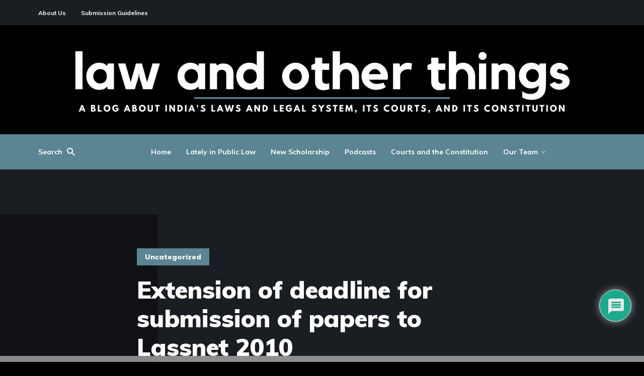

--- FILE ---
content_type: text/html; charset=UTF-8
request_url: https://lawandotherthings.com/extension-of-deadline-for-submission-of/
body_size: 34491
content:
<!DOCTYPE html>
<html lang="en-GB" class="no-js no-svg">

	<head>
	    <meta charset="UTF-8">
	    <meta name="viewport" content="width=device-width, initial-scale=1">
	    <link rel="profile" href="https://gmpg.org/xfn/11" />
	    
<!-- Author Meta Tags by Molongui Authorship Pro, visit: https://www.molongui.com/authorship/ -->
<meta name="author" content="Lawrence Liang">
<!-- /Molongui Authorship -->

<meta name='robots' content='index, follow, max-image-preview:large, max-snippet:-1, max-video-preview:-1' />
	<style>img:is([sizes="auto" i], [sizes^="auto," i]) { contain-intrinsic-size: 3000px 1500px }</style>
	
	<!-- This site is optimized with the Yoast SEO plugin v19.10 - https://yoast.com/wordpress/plugins/seo/ -->
	<title>Extension of deadline for submission of papers to Lassnet 2010 | Law and Other Things</title>
	<link rel="canonical" href="https://lawandotherthings.com/extension-of-deadline-for-submission-of/" />
	<meta property="og:locale" content="en_GB" />
	<meta property="og:type" content="article" />
	<meta property="og:title" content="Extension of deadline for submission of papers to Lassnet 2010 | Law and Other Things" />
	<meta property="og:description" content="Dear All, On the requests of a number of people, the deadline for submissions of abstracts for papers and panels for the Second Law and Social Sciences Research Network (LASSnet) Conference to be held in Pune from December 27th &#8211; 30th, 2010 has been postponed to July 31st, 2010. Please send in your abstracts to [&hellip;]" />
	<meta property="og:url" content="https://lawandotherthings.com/extension-of-deadline-for-submission-of/" />
	<meta property="og:site_name" content="Law and Other Things" />
	<meta property="article:publisher" content="https://www.facebook.com/LawAndOtherThings/?ref=br_rs" />
	<meta property="article:published_time" content="2010-07-01T07:57:00+00:00" />
	<meta property="article:modified_time" content="2016-12-27T07:50:23+00:00" />
	<meta name="author" content="Lawrence Liang" />
	<meta name="twitter:card" content="summary_large_image" />
	<meta name="twitter:label1" content="Written by" />
	<meta name="twitter:data1" content="Lawrence Liang" />
	<meta name="twitter:label2" content="Estimated reading time" />
	<meta name="twitter:data2" content="8 minutes" />
	<script type="application/ld+json" class="yoast-schema-graph">{"@context":"https://schema.org","@graph":[{"@type":"Article","@id":"https://lawandotherthings.com/extension-of-deadline-for-submission-of/#article","isPartOf":{"@id":"https://lawandotherthings.com/extension-of-deadline-for-submission-of/"},"author":{"name":"Lawrence Liang","@id":"https://lawandotherthings.com/#/schema/person/fe09a9c8e9bf0feaeadcfcd579e38edb"},"headline":"Extension of deadline for submission of papers to Lassnet 2010","datePublished":"2010-07-01T07:57:00+00:00","dateModified":"2016-12-27T07:50:23+00:00","mainEntityOfPage":{"@id":"https://lawandotherthings.com/extension-of-deadline-for-submission-of/"},"wordCount":1708,"commentCount":0,"publisher":{"@id":"https://lawandotherthings.com/#organization"},"keywords":["lassnet"],"articleSection":["Uncategorized"],"inLanguage":"en-GB","potentialAction":[{"@type":"CommentAction","name":"Comment","target":["https://lawandotherthings.com/extension-of-deadline-for-submission-of/#respond"]}]},{"@type":"WebPage","@id":"https://lawandotherthings.com/extension-of-deadline-for-submission-of/","url":"https://lawandotherthings.com/extension-of-deadline-for-submission-of/","name":"Extension of deadline for submission of papers to Lassnet 2010 | Law and Other Things","isPartOf":{"@id":"https://lawandotherthings.com/#website"},"datePublished":"2010-07-01T07:57:00+00:00","dateModified":"2016-12-27T07:50:23+00:00","breadcrumb":{"@id":"https://lawandotherthings.com/extension-of-deadline-for-submission-of/#breadcrumb"},"inLanguage":"en-GB","potentialAction":[{"@type":"ReadAction","target":["https://lawandotherthings.com/extension-of-deadline-for-submission-of/"]}]},{"@type":"BreadcrumbList","@id":"https://lawandotherthings.com/extension-of-deadline-for-submission-of/#breadcrumb","itemListElement":[{"@type":"ListItem","position":1,"name":"Home","item":"https://lawandotherthings.com/"},{"@type":"ListItem","position":2,"name":"Blog Posts","item":"https://lawandotherthings.com/archive/"},{"@type":"ListItem","position":3,"name":"Extension of deadline for submission of papers to Lassnet 2010"}]},{"@type":"WebSite","@id":"https://lawandotherthings.com/#website","url":"https://lawandotherthings.com/","name":"Law and Other Things","description":"A Blog About India&#039;s Laws and Legal System, its Courts, and its Constitution","publisher":{"@id":"https://lawandotherthings.com/#organization"},"potentialAction":[{"@type":"SearchAction","target":{"@type":"EntryPoint","urlTemplate":"https://lawandotherthings.com/?s={search_term_string}"},"query-input":"required name=search_term_string"}],"inLanguage":"en-GB"},{"@type":"Organization","@id":"https://lawandotherthings.com/#organization","name":"Law and Other Things","url":"https://lawandotherthings.com/","logo":{"@type":"ImageObject","inLanguage":"en-GB","@id":"https://lawandotherthings.com/#/schema/logo/image/","url":"https://i2.wp.com/lawandotherthings.com/wp-content/uploads/2020/08/LAOT-Final-Stock-Photo.png?fit=1200%2C628&ssl=1","contentUrl":"https://i2.wp.com/lawandotherthings.com/wp-content/uploads/2020/08/LAOT-Final-Stock-Photo.png?fit=1200%2C628&ssl=1","width":1200,"height":628,"caption":"Law and Other Things"},"image":{"@id":"https://lawandotherthings.com/#/schema/logo/image/"},"sameAs":["https://www.facebook.com/LawAndOtherThings/?ref=br_rs"]},{"@type":"Person","@id":"https://lawandotherthings.com/#/schema/person/fe09a9c8e9bf0feaeadcfcd579e38edb","name":"Lawrence Liang","image":{"@type":"ImageObject","inLanguage":"en-GB","@id":"https://lawandotherthings.com/#/schema/person/image/","url":"https://secure.gravatar.com/avatar/2cc40dee043443a0feaa39596abbf335b7d27973ee01ab83f2ea5eccf5b35f0d?s=96&d=mm&r=g","contentUrl":"https://secure.gravatar.com/avatar/2cc40dee043443a0feaa39596abbf335b7d27973ee01ab83f2ea5eccf5b35f0d?s=96&d=mm&r=g","caption":"Lawrence Liang"},"url":"https://lawandotherthings.com/author/lawrence-liang/"}]}</script>
	<!-- / Yoast SEO plugin. -->


<link rel='dns-prefetch' href='//fonts.googleapis.com' />
<link rel="alternate" type="application/rss+xml" title="Law and Other Things &raquo; Feed" href="https://lawandotherthings.com/feed/" />
<link rel="alternate" type="application/rss+xml" title="Law and Other Things &raquo; Comments Feed" href="https://lawandotherthings.com/comments/feed/" />
<link rel="alternate" type="application/rss+xml" title="Law and Other Things &raquo; Extension of deadline for submission of papers to Lassnet 2010 Comments Feed" href="https://lawandotherthings.com/extension-of-deadline-for-submission-of/feed/" />
<script type="text/javascript">
/* <![CDATA[ */
window._wpemojiSettings = {"baseUrl":"https:\/\/s.w.org\/images\/core\/emoji\/16.0.1\/72x72\/","ext":".png","svgUrl":"https:\/\/s.w.org\/images\/core\/emoji\/16.0.1\/svg\/","svgExt":".svg","source":{"concatemoji":"https:\/\/lawandotherthings.com\/wp-includes\/js\/wp-emoji-release.min.js?ver=6.8.2"}};
/*! This file is auto-generated */
!function(s,n){var o,i,e;function c(e){try{var t={supportTests:e,timestamp:(new Date).valueOf()};sessionStorage.setItem(o,JSON.stringify(t))}catch(e){}}function p(e,t,n){e.clearRect(0,0,e.canvas.width,e.canvas.height),e.fillText(t,0,0);var t=new Uint32Array(e.getImageData(0,0,e.canvas.width,e.canvas.height).data),a=(e.clearRect(0,0,e.canvas.width,e.canvas.height),e.fillText(n,0,0),new Uint32Array(e.getImageData(0,0,e.canvas.width,e.canvas.height).data));return t.every(function(e,t){return e===a[t]})}function u(e,t){e.clearRect(0,0,e.canvas.width,e.canvas.height),e.fillText(t,0,0);for(var n=e.getImageData(16,16,1,1),a=0;a<n.data.length;a++)if(0!==n.data[a])return!1;return!0}function f(e,t,n,a){switch(t){case"flag":return n(e,"\ud83c\udff3\ufe0f\u200d\u26a7\ufe0f","\ud83c\udff3\ufe0f\u200b\u26a7\ufe0f")?!1:!n(e,"\ud83c\udde8\ud83c\uddf6","\ud83c\udde8\u200b\ud83c\uddf6")&&!n(e,"\ud83c\udff4\udb40\udc67\udb40\udc62\udb40\udc65\udb40\udc6e\udb40\udc67\udb40\udc7f","\ud83c\udff4\u200b\udb40\udc67\u200b\udb40\udc62\u200b\udb40\udc65\u200b\udb40\udc6e\u200b\udb40\udc67\u200b\udb40\udc7f");case"emoji":return!a(e,"\ud83e\udedf")}return!1}function g(e,t,n,a){var r="undefined"!=typeof WorkerGlobalScope&&self instanceof WorkerGlobalScope?new OffscreenCanvas(300,150):s.createElement("canvas"),o=r.getContext("2d",{willReadFrequently:!0}),i=(o.textBaseline="top",o.font="600 32px Arial",{});return e.forEach(function(e){i[e]=t(o,e,n,a)}),i}function t(e){var t=s.createElement("script");t.src=e,t.defer=!0,s.head.appendChild(t)}"undefined"!=typeof Promise&&(o="wpEmojiSettingsSupports",i=["flag","emoji"],n.supports={everything:!0,everythingExceptFlag:!0},e=new Promise(function(e){s.addEventListener("DOMContentLoaded",e,{once:!0})}),new Promise(function(t){var n=function(){try{var e=JSON.parse(sessionStorage.getItem(o));if("object"==typeof e&&"number"==typeof e.timestamp&&(new Date).valueOf()<e.timestamp+604800&&"object"==typeof e.supportTests)return e.supportTests}catch(e){}return null}();if(!n){if("undefined"!=typeof Worker&&"undefined"!=typeof OffscreenCanvas&&"undefined"!=typeof URL&&URL.createObjectURL&&"undefined"!=typeof Blob)try{var e="postMessage("+g.toString()+"("+[JSON.stringify(i),f.toString(),p.toString(),u.toString()].join(",")+"));",a=new Blob([e],{type:"text/javascript"}),r=new Worker(URL.createObjectURL(a),{name:"wpTestEmojiSupports"});return void(r.onmessage=function(e){c(n=e.data),r.terminate(),t(n)})}catch(e){}c(n=g(i,f,p,u))}t(n)}).then(function(e){for(var t in e)n.supports[t]=e[t],n.supports.everything=n.supports.everything&&n.supports[t],"flag"!==t&&(n.supports.everythingExceptFlag=n.supports.everythingExceptFlag&&n.supports[t]);n.supports.everythingExceptFlag=n.supports.everythingExceptFlag&&!n.supports.flag,n.DOMReady=!1,n.readyCallback=function(){n.DOMReady=!0}}).then(function(){return e}).then(function(){var e;n.supports.everything||(n.readyCallback(),(e=n.source||{}).concatemoji?t(e.concatemoji):e.wpemoji&&e.twemoji&&(t(e.twemoji),t(e.wpemoji)))}))}((window,document),window._wpemojiSettings);
/* ]]> */
</script>
<link rel='stylesheet' id='pt-cv-public-style-css' href='https://lawandotherthings.com/wp-content/plugins/content-views-query-and-display-post-page/public/assets/css/cv.css?ver=4.2' type='text/css' media='all' />
<style id='wp-emoji-styles-inline-css' type='text/css'>

	img.wp-smiley, img.emoji {
		display: inline !important;
		border: none !important;
		box-shadow: none !important;
		height: 1em !important;
		width: 1em !important;
		margin: 0 0.07em !important;
		vertical-align: -0.1em !important;
		background: none !important;
		padding: 0 !important;
	}
</style>
<link rel='stylesheet' id='wp-block-library-css' href='https://lawandotherthings.com/wp-includes/css/dist/block-library/style.min.css?ver=6.8.2' type='text/css' media='all' />
<style id='classic-theme-styles-inline-css' type='text/css'>
/*! This file is auto-generated */
.wp-block-button__link{color:#fff;background-color:#32373c;border-radius:9999px;box-shadow:none;text-decoration:none;padding:calc(.667em + 2px) calc(1.333em + 2px);font-size:1.125em}.wp-block-file__button{background:#32373c;color:#fff;text-decoration:none}
</style>
<link rel='stylesheet' id='mpp_gutenberg-css' href='https://lawandotherthings.com/wp-content/plugins/metronet-profile-picture/dist/blocks.style.build.css?ver=2.6.0' type='text/css' media='all' />
<style id='global-styles-inline-css' type='text/css'>
:root{--wp--preset--aspect-ratio--square: 1;--wp--preset--aspect-ratio--4-3: 4/3;--wp--preset--aspect-ratio--3-4: 3/4;--wp--preset--aspect-ratio--3-2: 3/2;--wp--preset--aspect-ratio--2-3: 2/3;--wp--preset--aspect-ratio--16-9: 16/9;--wp--preset--aspect-ratio--9-16: 9/16;--wp--preset--color--black: #000000;--wp--preset--color--cyan-bluish-gray: #abb8c3;--wp--preset--color--white: #ffffff;--wp--preset--color--pale-pink: #f78da7;--wp--preset--color--vivid-red: #cf2e2e;--wp--preset--color--luminous-vivid-orange: #ff6900;--wp--preset--color--luminous-vivid-amber: #fcb900;--wp--preset--color--light-green-cyan: #7bdcb5;--wp--preset--color--vivid-green-cyan: #00d084;--wp--preset--color--pale-cyan-blue: #8ed1fc;--wp--preset--color--vivid-cyan-blue: #0693e3;--wp--preset--color--vivid-purple: #9b51e0;--wp--preset--color--johannes-acc: #5b8592;--wp--preset--color--johannes-meta: #989da2;--wp--preset--color--johannes-bg: #000000;--wp--preset--color--johannes-bg-alt-1: #424851;--wp--preset--color--johannes-bg-alt-2: #1a1d21;--wp--preset--gradient--vivid-cyan-blue-to-vivid-purple: linear-gradient(135deg,rgba(6,147,227,1) 0%,rgb(155,81,224) 100%);--wp--preset--gradient--light-green-cyan-to-vivid-green-cyan: linear-gradient(135deg,rgb(122,220,180) 0%,rgb(0,208,130) 100%);--wp--preset--gradient--luminous-vivid-amber-to-luminous-vivid-orange: linear-gradient(135deg,rgba(252,185,0,1) 0%,rgba(255,105,0,1) 100%);--wp--preset--gradient--luminous-vivid-orange-to-vivid-red: linear-gradient(135deg,rgba(255,105,0,1) 0%,rgb(207,46,46) 100%);--wp--preset--gradient--very-light-gray-to-cyan-bluish-gray: linear-gradient(135deg,rgb(238,238,238) 0%,rgb(169,184,195) 100%);--wp--preset--gradient--cool-to-warm-spectrum: linear-gradient(135deg,rgb(74,234,220) 0%,rgb(151,120,209) 20%,rgb(207,42,186) 40%,rgb(238,44,130) 60%,rgb(251,105,98) 80%,rgb(254,248,76) 100%);--wp--preset--gradient--blush-light-purple: linear-gradient(135deg,rgb(255,206,236) 0%,rgb(152,150,240) 100%);--wp--preset--gradient--blush-bordeaux: linear-gradient(135deg,rgb(254,205,165) 0%,rgb(254,45,45) 50%,rgb(107,0,62) 100%);--wp--preset--gradient--luminous-dusk: linear-gradient(135deg,rgb(255,203,112) 0%,rgb(199,81,192) 50%,rgb(65,88,208) 100%);--wp--preset--gradient--pale-ocean: linear-gradient(135deg,rgb(255,245,203) 0%,rgb(182,227,212) 50%,rgb(51,167,181) 100%);--wp--preset--gradient--electric-grass: linear-gradient(135deg,rgb(202,248,128) 0%,rgb(113,206,126) 100%);--wp--preset--gradient--midnight: linear-gradient(135deg,rgb(2,3,129) 0%,rgb(40,116,252) 100%);--wp--preset--font-size--small: 12.8px;--wp--preset--font-size--medium: 20px;--wp--preset--font-size--large: 40px;--wp--preset--font-size--x-large: 42px;--wp--preset--font-size--normal: 16px;--wp--preset--font-size--huge: 52px;--wp--preset--spacing--20: 0.44rem;--wp--preset--spacing--30: 0.67rem;--wp--preset--spacing--40: 1rem;--wp--preset--spacing--50: 1.5rem;--wp--preset--spacing--60: 2.25rem;--wp--preset--spacing--70: 3.38rem;--wp--preset--spacing--80: 5.06rem;--wp--preset--shadow--natural: 6px 6px 9px rgba(0, 0, 0, 0.2);--wp--preset--shadow--deep: 12px 12px 50px rgba(0, 0, 0, 0.4);--wp--preset--shadow--sharp: 6px 6px 0px rgba(0, 0, 0, 0.2);--wp--preset--shadow--outlined: 6px 6px 0px -3px rgba(255, 255, 255, 1), 6px 6px rgba(0, 0, 0, 1);--wp--preset--shadow--crisp: 6px 6px 0px rgba(0, 0, 0, 1);}:where(.is-layout-flex){gap: 0.5em;}:where(.is-layout-grid){gap: 0.5em;}body .is-layout-flex{display: flex;}.is-layout-flex{flex-wrap: wrap;align-items: center;}.is-layout-flex > :is(*, div){margin: 0;}body .is-layout-grid{display: grid;}.is-layout-grid > :is(*, div){margin: 0;}:where(.wp-block-columns.is-layout-flex){gap: 2em;}:where(.wp-block-columns.is-layout-grid){gap: 2em;}:where(.wp-block-post-template.is-layout-flex){gap: 1.25em;}:where(.wp-block-post-template.is-layout-grid){gap: 1.25em;}.has-black-color{color: var(--wp--preset--color--black) !important;}.has-cyan-bluish-gray-color{color: var(--wp--preset--color--cyan-bluish-gray) !important;}.has-white-color{color: var(--wp--preset--color--white) !important;}.has-pale-pink-color{color: var(--wp--preset--color--pale-pink) !important;}.has-vivid-red-color{color: var(--wp--preset--color--vivid-red) !important;}.has-luminous-vivid-orange-color{color: var(--wp--preset--color--luminous-vivid-orange) !important;}.has-luminous-vivid-amber-color{color: var(--wp--preset--color--luminous-vivid-amber) !important;}.has-light-green-cyan-color{color: var(--wp--preset--color--light-green-cyan) !important;}.has-vivid-green-cyan-color{color: var(--wp--preset--color--vivid-green-cyan) !important;}.has-pale-cyan-blue-color{color: var(--wp--preset--color--pale-cyan-blue) !important;}.has-vivid-cyan-blue-color{color: var(--wp--preset--color--vivid-cyan-blue) !important;}.has-vivid-purple-color{color: var(--wp--preset--color--vivid-purple) !important;}.has-black-background-color{background-color: var(--wp--preset--color--black) !important;}.has-cyan-bluish-gray-background-color{background-color: var(--wp--preset--color--cyan-bluish-gray) !important;}.has-white-background-color{background-color: var(--wp--preset--color--white) !important;}.has-pale-pink-background-color{background-color: var(--wp--preset--color--pale-pink) !important;}.has-vivid-red-background-color{background-color: var(--wp--preset--color--vivid-red) !important;}.has-luminous-vivid-orange-background-color{background-color: var(--wp--preset--color--luminous-vivid-orange) !important;}.has-luminous-vivid-amber-background-color{background-color: var(--wp--preset--color--luminous-vivid-amber) !important;}.has-light-green-cyan-background-color{background-color: var(--wp--preset--color--light-green-cyan) !important;}.has-vivid-green-cyan-background-color{background-color: var(--wp--preset--color--vivid-green-cyan) !important;}.has-pale-cyan-blue-background-color{background-color: var(--wp--preset--color--pale-cyan-blue) !important;}.has-vivid-cyan-blue-background-color{background-color: var(--wp--preset--color--vivid-cyan-blue) !important;}.has-vivid-purple-background-color{background-color: var(--wp--preset--color--vivid-purple) !important;}.has-black-border-color{border-color: var(--wp--preset--color--black) !important;}.has-cyan-bluish-gray-border-color{border-color: var(--wp--preset--color--cyan-bluish-gray) !important;}.has-white-border-color{border-color: var(--wp--preset--color--white) !important;}.has-pale-pink-border-color{border-color: var(--wp--preset--color--pale-pink) !important;}.has-vivid-red-border-color{border-color: var(--wp--preset--color--vivid-red) !important;}.has-luminous-vivid-orange-border-color{border-color: var(--wp--preset--color--luminous-vivid-orange) !important;}.has-luminous-vivid-amber-border-color{border-color: var(--wp--preset--color--luminous-vivid-amber) !important;}.has-light-green-cyan-border-color{border-color: var(--wp--preset--color--light-green-cyan) !important;}.has-vivid-green-cyan-border-color{border-color: var(--wp--preset--color--vivid-green-cyan) !important;}.has-pale-cyan-blue-border-color{border-color: var(--wp--preset--color--pale-cyan-blue) !important;}.has-vivid-cyan-blue-border-color{border-color: var(--wp--preset--color--vivid-cyan-blue) !important;}.has-vivid-purple-border-color{border-color: var(--wp--preset--color--vivid-purple) !important;}.has-vivid-cyan-blue-to-vivid-purple-gradient-background{background: var(--wp--preset--gradient--vivid-cyan-blue-to-vivid-purple) !important;}.has-light-green-cyan-to-vivid-green-cyan-gradient-background{background: var(--wp--preset--gradient--light-green-cyan-to-vivid-green-cyan) !important;}.has-luminous-vivid-amber-to-luminous-vivid-orange-gradient-background{background: var(--wp--preset--gradient--luminous-vivid-amber-to-luminous-vivid-orange) !important;}.has-luminous-vivid-orange-to-vivid-red-gradient-background{background: var(--wp--preset--gradient--luminous-vivid-orange-to-vivid-red) !important;}.has-very-light-gray-to-cyan-bluish-gray-gradient-background{background: var(--wp--preset--gradient--very-light-gray-to-cyan-bluish-gray) !important;}.has-cool-to-warm-spectrum-gradient-background{background: var(--wp--preset--gradient--cool-to-warm-spectrum) !important;}.has-blush-light-purple-gradient-background{background: var(--wp--preset--gradient--blush-light-purple) !important;}.has-blush-bordeaux-gradient-background{background: var(--wp--preset--gradient--blush-bordeaux) !important;}.has-luminous-dusk-gradient-background{background: var(--wp--preset--gradient--luminous-dusk) !important;}.has-pale-ocean-gradient-background{background: var(--wp--preset--gradient--pale-ocean) !important;}.has-electric-grass-gradient-background{background: var(--wp--preset--gradient--electric-grass) !important;}.has-midnight-gradient-background{background: var(--wp--preset--gradient--midnight) !important;}.has-small-font-size{font-size: var(--wp--preset--font-size--small) !important;}.has-medium-font-size{font-size: var(--wp--preset--font-size--medium) !important;}.has-large-font-size{font-size: var(--wp--preset--font-size--large) !important;}.has-x-large-font-size{font-size: var(--wp--preset--font-size--x-large) !important;}
:where(.wp-block-post-template.is-layout-flex){gap: 1.25em;}:where(.wp-block-post-template.is-layout-grid){gap: 1.25em;}
:where(.wp-block-columns.is-layout-flex){gap: 2em;}:where(.wp-block-columns.is-layout-grid){gap: 2em;}
:root :where(.wp-block-pullquote){font-size: 1.5em;line-height: 1.6;}
</style>
<link rel='stylesheet' id='awsm-team-css-css' href='https://lawandotherthings.com/wp-content/plugins/awsm-team-pro/css/team.min.css?ver=1.7.2' type='text/css' media='all' />
<link rel='stylesheet' id='meks-app-block-frontend-css-css' href='https://lawandotherthings.com/wp-content/plugins/meks-audio-player/assets/css/blocks.style.css?ver=1.3' type='text/css' media='all' />
<link rel='stylesheet' id='mks_shortcodes_fntawsm_css-css' href='https://lawandotherthings.com/wp-content/plugins/meks-flexible-shortcodes/css/font-awesome/css/font-awesome.min.css?ver=1.3.8' type='text/css' media='screen' />
<link rel='stylesheet' id='mks_shortcodes_simple_line_icons-css' href='https://lawandotherthings.com/wp-content/plugins/meks-flexible-shortcodes/css/simple-line/simple-line-icons.css?ver=1.3.8' type='text/css' media='screen' />
<link rel='stylesheet' id='mks_shortcodes_css-css' href='https://lawandotherthings.com/wp-content/plugins/meks-flexible-shortcodes/css/style.css?ver=1.3.8' type='text/css' media='screen' />
<link rel='stylesheet' id='nrci_methods-css' href='https://lawandotherthings.com/wp-content/plugins/no-right-click-images-plugin/no-right-click-images.css?ver=6.8.2' type='text/css' media='all' />
<link rel='stylesheet' id='wpdiscuz-frontend-css-css' href='https://lawandotherthings.com/wp-content/plugins/wpdiscuz/themes/default/style.css?ver=7.5' type='text/css' media='all' />
<style id='wpdiscuz-frontend-css-inline-css' type='text/css'>
 #wpdcom .wpd-blog-administrator .wpd-comment-label{color:#ffffff;background-color:#00B38F;border:none}#wpdcom .wpd-blog-administrator .wpd-comment-author, #wpdcom .wpd-blog-administrator .wpd-comment-author a{color:#00B38F}#wpdcom.wpd-layout-1 .wpd-comment .wpd-blog-administrator .wpd-avatar img{border-color:#00B38F}#wpdcom.wpd-layout-2 .wpd-comment.wpd-reply .wpd-comment-wrap.wpd-blog-administrator{border-left:3px solid #00B38F}#wpdcom.wpd-layout-2 .wpd-comment .wpd-blog-administrator .wpd-avatar img{border-bottom-color:#00B38F}#wpdcom.wpd-layout-3 .wpd-blog-administrator .wpd-comment-subheader{border-top:1px dashed #00B38F}#wpdcom.wpd-layout-3 .wpd-reply .wpd-blog-administrator .wpd-comment-right{border-left:1px solid #00B38F}#wpdcom .wpd-blog-editor .wpd-comment-label{color:#ffffff;background-color:#00B38F;border:none}#wpdcom .wpd-blog-editor .wpd-comment-author, #wpdcom .wpd-blog-editor .wpd-comment-author a{color:#00B38F}#wpdcom.wpd-layout-1 .wpd-comment .wpd-blog-editor .wpd-avatar img{border-color:#00B38F}#wpdcom.wpd-layout-2 .wpd-comment.wpd-reply .wpd-comment-wrap.wpd-blog-editor{border-left:3px solid #00B38F}#wpdcom.wpd-layout-2 .wpd-comment .wpd-blog-editor .wpd-avatar img{border-bottom-color:#00B38F}#wpdcom.wpd-layout-3 .wpd-blog-editor .wpd-comment-subheader{border-top:1px dashed #00B38F}#wpdcom.wpd-layout-3 .wpd-reply .wpd-blog-editor .wpd-comment-right{border-left:1px solid #00B38F}#wpdcom .wpd-blog-author .wpd-comment-label{color:#ffffff;background-color:#00B38F;border:none}#wpdcom .wpd-blog-author .wpd-comment-author, #wpdcom .wpd-blog-author .wpd-comment-author a{color:#00B38F}#wpdcom.wpd-layout-1 .wpd-comment .wpd-blog-author .wpd-avatar img{border-color:#00B38F}#wpdcom.wpd-layout-2 .wpd-comment .wpd-blog-author .wpd-avatar img{border-bottom-color:#00B38F}#wpdcom.wpd-layout-3 .wpd-blog-author .wpd-comment-subheader{border-top:1px dashed #00B38F}#wpdcom.wpd-layout-3 .wpd-reply .wpd-blog-author .wpd-comment-right{border-left:1px solid #00B38F}#wpdcom .wpd-blog-contributor .wpd-comment-label{color:#ffffff;background-color:#00B38F;border:none}#wpdcom .wpd-blog-contributor .wpd-comment-author, #wpdcom .wpd-blog-contributor .wpd-comment-author a{color:#00B38F}#wpdcom.wpd-layout-1 .wpd-comment .wpd-blog-contributor .wpd-avatar img{border-color:#00B38F}#wpdcom.wpd-layout-2 .wpd-comment .wpd-blog-contributor .wpd-avatar img{border-bottom-color:#00B38F}#wpdcom.wpd-layout-3 .wpd-blog-contributor .wpd-comment-subheader{border-top:1px dashed #00B38F}#wpdcom.wpd-layout-3 .wpd-reply .wpd-blog-contributor .wpd-comment-right{border-left:1px solid #00B38F}#wpdcom .wpd-blog-subscriber .wpd-comment-label{color:#ffffff;background-color:#00B38F;border:none}#wpdcom .wpd-blog-subscriber .wpd-comment-author, #wpdcom .wpd-blog-subscriber .wpd-comment-author a{color:#00B38F}#wpdcom.wpd-layout-2 .wpd-comment .wpd-blog-subscriber .wpd-avatar img{border-bottom-color:#00B38F}#wpdcom.wpd-layout-3 .wpd-blog-subscriber .wpd-comment-subheader{border-top:1px dashed #00B38F}#wpdcom .wpd-blog-categoryeditor .wpd-comment-label{color:#ffffff;background-color:#00B38F;border:none}#wpdcom .wpd-blog-categoryeditor .wpd-comment-author, #wpdcom .wpd-blog-categoryeditor .wpd-comment-author a{color:#00B38F}#wpdcom.wpd-layout-1 .wpd-comment .wpd-blog-categoryeditor .wpd-avatar img{border-color:#00B38F}#wpdcom.wpd-layout-2 .wpd-comment .wpd-blog-categoryeditor .wpd-avatar img{border-bottom-color:#00B38F}#wpdcom.wpd-layout-3 .wpd-blog-categoryeditor .wpd-comment-subheader{border-top:1px dashed #00B38F}#wpdcom.wpd-layout-3 .wpd-reply .wpd-blog-categoryeditor .wpd-comment-right{border-left:1px solid #00B38F}#wpdcom .wpd-blog-guest_laot .wpd-comment-label{color:#ffffff;background-color:#00B38F;border:none}#wpdcom .wpd-blog-guest_laot .wpd-comment-author, #wpdcom .wpd-blog-guest_laot .wpd-comment-author a{color:#00B38F}#wpdcom.wpd-layout-1 .wpd-comment .wpd-blog-guest_laot .wpd-avatar img{border-color:#00B38F}#wpdcom.wpd-layout-2 .wpd-comment .wpd-blog-guest_laot .wpd-avatar img{border-bottom-color:#00B38F}#wpdcom.wpd-layout-3 .wpd-blog-guest_laot .wpd-comment-subheader{border-top:1px dashed #00B38F}#wpdcom.wpd-layout-3 .wpd-reply .wpd-blog-guest_laot .wpd-comment-right{border-left:1px solid #00B38F}#wpdcom .wpd-blog-custom_permalinks_manager .wpd-comment-label{color:#ffffff;background-color:#00B38F;border:none}#wpdcom .wpd-blog-custom_permalinks_manager .wpd-comment-author, #wpdcom .wpd-blog-custom_permalinks_manager .wpd-comment-author a{color:#00B38F}#wpdcom.wpd-layout-1 .wpd-comment .wpd-blog-custom_permalinks_manager .wpd-avatar img{border-color:#00B38F}#wpdcom.wpd-layout-2 .wpd-comment .wpd-blog-custom_permalinks_manager .wpd-avatar img{border-bottom-color:#00B38F}#wpdcom.wpd-layout-3 .wpd-blog-custom_permalinks_manager .wpd-comment-subheader{border-top:1px dashed #00B38F}#wpdcom.wpd-layout-3 .wpd-reply .wpd-blog-custom_permalinks_manager .wpd-comment-right{border-left:1px solid #00B38F}#wpdcom .wpd-blog-student_ed_chief .wpd-comment-label{color:#ffffff;background-color:#00B38F;border:none}#wpdcom .wpd-blog-student_ed_chief .wpd-comment-author, #wpdcom .wpd-blog-student_ed_chief .wpd-comment-author a{color:#00B38F}#wpdcom.wpd-layout-1 .wpd-comment .wpd-blog-student_ed_chief .wpd-avatar img{border-color:#00B38F}#wpdcom.wpd-layout-2 .wpd-comment .wpd-blog-student_ed_chief .wpd-avatar img{border-bottom-color:#00B38F}#wpdcom.wpd-layout-3 .wpd-blog-student_ed_chief .wpd-comment-subheader{border-top:1px dashed #00B38F}#wpdcom.wpd-layout-3 .wpd-reply .wpd-blog-student_ed_chief .wpd-comment-right{border-left:1px solid #00B38F}#wpdcom .wpd-blog-wpseo_manager .wpd-comment-label{color:#ffffff;background-color:#00B38F;border:none}#wpdcom .wpd-blog-wpseo_manager .wpd-comment-author, #wpdcom .wpd-blog-wpseo_manager .wpd-comment-author a{color:#00B38F}#wpdcom.wpd-layout-1 .wpd-comment .wpd-blog-wpseo_manager .wpd-avatar img{border-color:#00B38F}#wpdcom.wpd-layout-2 .wpd-comment .wpd-blog-wpseo_manager .wpd-avatar img{border-bottom-color:#00B38F}#wpdcom.wpd-layout-3 .wpd-blog-wpseo_manager .wpd-comment-subheader{border-top:1px dashed #00B38F}#wpdcom.wpd-layout-3 .wpd-reply .wpd-blog-wpseo_manager .wpd-comment-right{border-left:1px solid #00B38F}#wpdcom .wpd-blog-wpseo_editor .wpd-comment-label{color:#ffffff;background-color:#00B38F;border:none}#wpdcom .wpd-blog-wpseo_editor .wpd-comment-author, #wpdcom .wpd-blog-wpseo_editor .wpd-comment-author a{color:#00B38F}#wpdcom.wpd-layout-1 .wpd-comment .wpd-blog-wpseo_editor .wpd-avatar img{border-color:#00B38F}#wpdcom.wpd-layout-2 .wpd-comment .wpd-blog-wpseo_editor .wpd-avatar img{border-bottom-color:#00B38F}#wpdcom.wpd-layout-3 .wpd-blog-wpseo_editor .wpd-comment-subheader{border-top:1px dashed #00B38F}#wpdcom.wpd-layout-3 .wpd-reply .wpd-blog-wpseo_editor .wpd-comment-right{border-left:1px solid #00B38F}#wpdcom .wpd-blog-post_author .wpd-comment-label{color:#ffffff;background-color:#00B38F;border:none}#wpdcom .wpd-blog-post_author .wpd-comment-author, #wpdcom .wpd-blog-post_author .wpd-comment-author a{color:#00B38F}#wpdcom .wpd-blog-post_author .wpd-avatar img{border-color:#00B38F}#wpdcom.wpd-layout-1 .wpd-comment .wpd-blog-post_author .wpd-avatar img{border-color:#00B38F}#wpdcom.wpd-layout-2 .wpd-comment.wpd-reply .wpd-comment-wrap.wpd-blog-post_author{border-left:3px solid #00B38F}#wpdcom.wpd-layout-2 .wpd-comment .wpd-blog-post_author .wpd-avatar img{border-bottom-color:#00B38F}#wpdcom.wpd-layout-3 .wpd-blog-post_author .wpd-comment-subheader{border-top:1px dashed #00B38F}#wpdcom.wpd-layout-3 .wpd-reply .wpd-blog-post_author .wpd-comment-right{border-left:1px solid #00B38F}#wpdcom .wpd-blog-guest .wpd-comment-label{color:#ffffff;background-color:#00B38F;border:none}#wpdcom .wpd-blog-guest .wpd-comment-author, #wpdcom .wpd-blog-guest .wpd-comment-author a{color:#00B38F}#wpdcom.wpd-layout-3 .wpd-blog-guest .wpd-comment-subheader{border-top:1px dashed #00B38F}#comments, #respond, .comments-area, #wpdcom{}#wpdcom .ql-editor > *{color:#777777}#wpdcom .ql-editor::before{}#wpdcom .ql-toolbar{border:1px solid #DDDDDD;border-top:none}#wpdcom .ql-container{border:1px solid #DDDDDD;border-bottom:none}#wpdcom .wpd-form-row .wpdiscuz-item input[type="text"], #wpdcom .wpd-form-row .wpdiscuz-item input[type="email"], #wpdcom .wpd-form-row .wpdiscuz-item input[type="url"], #wpdcom .wpd-form-row .wpdiscuz-item input[type="color"], #wpdcom .wpd-form-row .wpdiscuz-item input[type="date"], #wpdcom .wpd-form-row .wpdiscuz-item input[type="datetime"], #wpdcom .wpd-form-row .wpdiscuz-item input[type="datetime-local"], #wpdcom .wpd-form-row .wpdiscuz-item input[type="month"], #wpdcom .wpd-form-row .wpdiscuz-item input[type="number"], #wpdcom .wpd-form-row .wpdiscuz-item input[type="time"], #wpdcom textarea, #wpdcom select{border:1px solid #DDDDDD;color:#777777}#wpdcom .wpd-form-row .wpdiscuz-item textarea{border:1px solid #DDDDDD}#wpdcom input::placeholder, #wpdcom textarea::placeholder, #wpdcom input::-moz-placeholder, #wpdcom textarea::-webkit-input-placeholder{}#wpdcom .wpd-comment-text{color:#777777}#wpdcom .wpd-thread-head .wpd-thread-info{border-bottom:2px solid #00B38F}#wpdcom .wpd-thread-head .wpd-thread-info.wpd-reviews-tab svg{fill:#00B38F}#wpdcom .wpd-thread-head .wpdiscuz-user-settings{border-bottom:2px solid #00B38F}#wpdcom .wpd-thread-head .wpdiscuz-user-settings:hover{color:#00B38F}#wpdcom .wpd-comment .wpd-follow-link:hover{color:#00B38F}#wpdcom .wpd-comment-status .wpd-sticky{color:#00B38F}#wpdcom .wpd-thread-filter .wpdf-active{color:#00B38F;border-bottom-color:#00B38F}#wpdcom .wpd-comment-info-bar{border:1px dashed #33c3a6;background:#e6f8f4}#wpdcom .wpd-comment-info-bar .wpd-current-view i{color:#00B38F}#wpdcom .wpd-filter-view-all:hover{background:#00B38F}#wpdcom .wpdiscuz-item .wpdiscuz-rating > label{color:#DDDDDD}#wpdcom .wpdiscuz-item .wpdiscuz-rating:not(:checked) > label:hover, .wpdiscuz-rating:not(:checked) > label:hover ~ label{}#wpdcom .wpdiscuz-item .wpdiscuz-rating > input ~ label:hover, #wpdcom .wpdiscuz-item .wpdiscuz-rating > input:not(:checked) ~ label:hover ~ label, #wpdcom .wpdiscuz-item .wpdiscuz-rating > input:not(:checked) ~ label:hover ~ label{color:#FFED85}#wpdcom .wpdiscuz-item .wpdiscuz-rating > input:checked ~ label:hover, #wpdcom .wpdiscuz-item .wpdiscuz-rating > input:checked ~ label:hover, #wpdcom .wpdiscuz-item .wpdiscuz-rating > label:hover ~ input:checked ~ label, #wpdcom .wpdiscuz-item .wpdiscuz-rating > input:checked + label:hover ~ label, #wpdcom .wpdiscuz-item .wpdiscuz-rating > input:checked ~ label:hover ~ label, .wpd-custom-field .wcf-active-star, #wpdcom .wpdiscuz-item .wpdiscuz-rating > input:checked ~ label{color:#FFD700}#wpd-post-rating .wpd-rating-wrap .wpd-rating-stars svg .wpd-star{fill:#DDDDDD}#wpd-post-rating .wpd-rating-wrap .wpd-rating-stars svg .wpd-active{fill:#FFD700}#wpd-post-rating .wpd-rating-wrap .wpd-rate-starts svg .wpd-star{fill:#DDDDDD}#wpd-post-rating .wpd-rating-wrap .wpd-rate-starts:hover svg .wpd-star{fill:#FFED85}#wpd-post-rating.wpd-not-rated .wpd-rating-wrap .wpd-rate-starts svg:hover ~ svg .wpd-star{fill:#DDDDDD}.wpdiscuz-post-rating-wrap .wpd-rating .wpd-rating-wrap .wpd-rating-stars svg .wpd-star{fill:#DDDDDD}.wpdiscuz-post-rating-wrap .wpd-rating .wpd-rating-wrap .wpd-rating-stars svg .wpd-active{fill:#FFD700}#wpdcom .wpd-comment .wpd-follow-active{color:#ff7a00}#wpdcom .page-numbers{color:#555;border:#555 1px solid}#wpdcom span.current{background:#555}#wpdcom.wpd-layout-1 .wpd-new-loaded-comment > .wpd-comment-wrap > .wpd-comment-right{background:#FFFAD6}#wpdcom.wpd-layout-2 .wpd-new-loaded-comment.wpd-comment > .wpd-comment-wrap > .wpd-comment-right{background:#FFFAD6}#wpdcom.wpd-layout-2 .wpd-new-loaded-comment.wpd-comment.wpd-reply > .wpd-comment-wrap > .wpd-comment-right{background:transparent}#wpdcom.wpd-layout-2 .wpd-new-loaded-comment.wpd-comment.wpd-reply > .wpd-comment-wrap{background:#FFFAD6}#wpdcom.wpd-layout-3 .wpd-new-loaded-comment.wpd-comment > .wpd-comment-wrap > .wpd-comment-right{background:#FFFAD6}#wpdcom .wpd-follow:hover i, #wpdcom .wpd-unfollow:hover i, #wpdcom .wpd-comment .wpd-follow-active:hover i{color:#00B38F}#wpdcom .wpdiscuz-readmore{cursor:pointer;color:#00B38F}.wpd-custom-field .wcf-pasiv-star, #wpcomm .wpdiscuz-item .wpdiscuz-rating > label{color:#DDDDDD}.wpd-wrapper .wpd-list-item.wpd-active{border-top:3px solid #00B38F}#wpdcom.wpd-layout-2 .wpd-comment.wpd-reply.wpd-unapproved-comment .wpd-comment-wrap{border-left:3px solid #FFFAD6}#wpdcom.wpd-layout-3 .wpd-comment.wpd-reply.wpd-unapproved-comment .wpd-comment-right{border-left:1px solid #FFFAD6}#wpdcom .wpd-prim-button{background-color:#07B290;color:#FFFFFF}#wpdcom .wpd_label__check i.wpdicon-on{color:#07B290;border:1px solid #83d9c8}#wpd-bubble-wrapper #wpd-bubble-all-comments-count{color:#1DB99A}#wpd-bubble-wrapper > div{background-color:#1DB99A}#wpd-bubble-wrapper > #wpd-bubble #wpd-bubble-add-message{background-color:#1DB99A}#wpd-bubble-wrapper > #wpd-bubble #wpd-bubble-add-message::before{border-left-color:#1DB99A;border-right-color:#1DB99A}#wpd-bubble-wrapper.wpd-right-corner > #wpd-bubble #wpd-bubble-add-message::before{border-left-color:#1DB99A;border-right-color:#1DB99A}.wpd-inline-icon-wrapper path.wpd-inline-icon-first{fill:#1DB99A}.wpd-inline-icon-count{background-color:#1DB99A}.wpd-inline-icon-count::before{border-right-color:#1DB99A}.wpd-inline-form-wrapper::before{border-bottom-color:#1DB99A}.wpd-inline-form-question{background-color:#1DB99A}.wpd-inline-form{background-color:#1DB99A}.wpd-last-inline-comments-wrapper{border-color:#1DB99A}.wpd-last-inline-comments-wrapper::before{border-bottom-color:#1DB99A}.wpd-last-inline-comments-wrapper .wpd-view-all-inline-comments{background:#1DB99A}.wpd-last-inline-comments-wrapper .wpd-view-all-inline-comments:hover,.wpd-last-inline-comments-wrapper .wpd-view-all-inline-comments:active,.wpd-last-inline-comments-wrapper .wpd-view-all-inline-comments:focus{background-color:#1DB99A}#wpdcom .ql-snow .ql-tooltip[data-mode="link"]::before{content:"Enter link:"}#wpdcom .ql-snow .ql-tooltip.ql-editing a.ql-action::after{content:"Save"}.comments-area{width:auto}
</style>
<link rel='stylesheet' id='wpdiscuz-fa-css' href='https://lawandotherthings.com/wp-content/plugins/wpdiscuz/assets/third-party/font-awesome-5.13.0/css/fa.min.css?ver=7.5' type='text/css' media='all' />
<link rel='stylesheet' id='wpdiscuz-combo-css-css' href='https://lawandotherthings.com/wp-content/plugins/wpdiscuz/assets/css/wpdiscuz-combo.min.css?ver=6.8.2' type='text/css' media='all' />
<link rel='stylesheet' id='johannes-fonts-css' href='https://fonts.googleapis.com/css?family=Muli%3A400%2C900%2C700&#038;ver=1.4.1' type='text/css' media='all' />
<link rel='stylesheet' id='johannes-main-css' href='https://lawandotherthings.com/wp-content/themes/johannes/assets/css/min.css?ver=1.4.1' type='text/css' media='all' />
<style id='johannes-main-inline-css' type='text/css'>
body{font-family: 'Muli', Arial, sans-serif;font-weight: 400;color: #ffffff;background: #000000;}.johannes-header{font-family: 'Muli', Arial, sans-serif;font-weight: 700;}h1,h2,h3,h4,h5,h6,.h1,.h2,.h3,.h4,.h5,.h6,.h0,.display-1,.wp-block-cover .wp-block-cover-image-text, .wp-block-cover .wp-block-cover-text, .wp-block-cover h2, .wp-block-cover-image .wp-block-cover-image-text, .wp-block-cover-image .wp-block-cover-text, .wp-block-cover-image h2,.entry-category a,.single-md-content .entry-summary,p.has-drop-cap:not(:focus)::first-letter,.johannes_posts_widget .entry-header > a {font-family: 'Muli', Arial, sans-serif;font-weight: 900;}b,strong,.entry-tags a,.entry-category a,.entry-meta a,.wp-block-tag-cloud a{font-weight: 900; }.entry-content strong{font-weight: bold;}.header-top{background: #1a1d21;color: #ffffff;}.header-top nav > ul > li > a,.header-top .johannes-menu-social a,.header-top .johannes-menu-action a{color: #ffffff;}.header-top nav > ul > li:hover > a,.header-top nav > ul > li.current-menu-item > a,.header-top .johannes-menu-social li:hover a,.header-top .johannes-menu-action a:hover{color: #ffffff;}.header-middle,.header-mobile{color: #ffffff;background: #000000;}.header-middle > .container {height: 217px;}.header-middle a,.johannes-mega-menu .sub-menu li:hover a,.header-mobile a{color: #ffffff;}.header-middle li:hover > a,.header-middle .current-menu-item > a,.header-middle .johannes-mega-menu .sub-menu li a:hover,.header-middle .johannes-site-branding .site-title a:hover,.header-mobile .site-title a,.header-mobile a:hover{color: #5b8592;}.header-middle .johannes-site-branding .site-title a{color: #ffffff;}.header-middle .sub-menu{background: #000000;}.johannes-cover-indent .header-middle .johannes-menu>li>a:hover,.johannes-cover-indent .header-middle .johannes-menu-action a:hover{color: #5b8592;}.header-sticky-main{color: #ffffff;background: #000000;}.header-sticky-main > .container {height: 60px;}.header-sticky-main a,.header-sticky-main .johannes-mega-menu .sub-menu li:hover a,.header-sticky-main .johannes-mega-menu .has-arrows .owl-nav > div{color: #ffffff;}.header-sticky-main li:hover > a,.header-sticky-main .current-menu-item > a,.header-sticky-main .johannes-mega-menu .sub-menu li a:hover,.header-sticky-main .johannes-site-branding .site-title a:hover{color: #5b8592;}.header-sticky-main .johannes-site-branding .site-title a{color: #ffffff;}.header-sticky-main .sub-menu{background: #000000;}.header-sticky-contextual{color: #000000;background: #ffffff;}.header-sticky-contextual,.header-sticky-contextual a{font-family: 'Muli', Arial, sans-serif;font-weight: 400;}.header-sticky-contextual a{color: #000000;}.header-sticky-contextual .meta-comments:after{background: #000000;}.header-sticky-contextual .meks_ess a:hover{color: #5b8592;background: transparent;}.header-bottom{color: #ffffff;background: #5b8592;border-top: 1px solid rgba(255,255,255,0.1);border-bottom: 1px solid rgba(255,255,255,0.1);}.johannes-header-bottom-boxed .header-bottom{background: transparent;border: none;}.johannes-header-bottom-boxed .header-bottom-slots{background: #5b8592;border-top: 1px solid rgba(255,255,255,0.1);border-bottom: 1px solid rgba(255,255,255,0.1);}.header-bottom-slots{height: 70px;}.header-bottom a,.johannes-mega-menu .sub-menu li:hover a,.johannes-mega-menu .has-arrows .owl-nav > div{color: #ffffff;}.header-bottom li:hover > a,.header-bottom .current-menu-item > a,.header-bottom .johannes-mega-menu .sub-menu li a:hover,.header-bottom .johannes-site-branding .site-title a:hover{color: #e1e1e1;}.header-bottom .johannes-site-branding .site-title a{color: #ffffff;}.header-bottom .sub-menu{background: #5b8592;}.johannes-menu-action .search-form input[type=text]{background: #000000;}.johannes-header-multicolor .header-middle .slot-l,.johannes-header-multicolor .header-sticky .header-sticky-main .container > .slot-l,.johannes-header-multicolor .header-mobile .slot-l,.johannes-header-multicolor .slot-l .johannes-site-branding:after{background: #424851;}.johannes-cover-indent .johannes-cover{min-height: 450px;}.page.johannes-cover-indent .johannes-cover{min-height: 250px;}.single.johannes-cover-indent .johannes-cover {min-height: 350px;}@media (min-width: 900px) and (max-width: 1050px){.header-middle > .container {height: 100px;}.header-bottom > .container,.header-bottom-slots {height: 50px;}}.johannes-modal{background: #000000;}.johannes-modal .johannes-menu-social li a:hover,.meks_ess a:hover{background: #ffffff;}.johannes-modal .johannes-menu-social li:hover a{color: #000000;}.johannes-modal .johannes-modal-close{color: #ffffff;}.johannes-modal .johannes-modal-close:hover{color: #5b8592;}.meks_ess a:hover{color: #000000;}h1,h2,h3,h4,h5,h6,.h1,.h2,.h3,.h4,.h5,.h6,.h0,.display-1,.has-large-font-size {color: #ffffff;}.entry-title a,a{color: #ffffff;}.johannes-post .entry-title a{color: #ffffff;}.entry-content a:not([class*=button]),.comment-content a:not([class*=button]){color: #5b8592;}.entry-content a:not([class*=button]):hover,.comment-content a:not([class*=button]):hover{color: #ffffff;}.entry-title a:hover,a:hover,.entry-meta a,.written-by a,.johannes-overlay .entry-meta a:hover,body .johannes-cover .section-bg+.container .johannes-breadcrumbs a:hover,.johannes-cover .section-bg+.container .section-head a:not(.johannes-button):not(.cat-item):hover,.entry-content .wp-block-tag-cloud a:hover,.johannes-menu-mobile .johannes-menu li a:hover{color: #5b8592;}.entry-meta,.entry-content .entry-tags a,.entry-content .fn a,.comment-metadata,.entry-content .comment-metadata a,.written-by > span,.johannes-breadcrumbs,.meta-category a:after {color: #989da2;}.entry-meta a:hover,.written-by a:hover,.entry-content .wp-block-tag-cloud a{color: #ffffff;}.entry-meta .meta-item + .meta-item:before{background:#ffffff;}.entry-format i{color: #000000;background:#ffffff;}.category-pill .entry-category a{background-color: #5b8592;color: #fff;}.category-pill .entry-category a:hover{background-color: #ffffff;color: #000000;}.johannes-overlay.category-pill .entry-category a:hover,.johannes-cover.category-pill .entry-category a:hover {background-color: #ffffff;color: #000000;}.white-bg-alt-2 .johannes-bg-alt-2 .category-pill .entry-category a:hover,.white-bg-alt-2 .johannes-bg-alt-2 .entry-format i{background-color: #ffffff;color: #000000;}.media-shadow:after{background: rgba(255,255,255,0.1);}.entry-content .entry-tags a:hover,.entry-content .fn a:hover{color: #5b8592;}.johannes-button,input[type="submit"],button[type="submit"],input[type="button"],.wp-block-button .wp-block-button__link,.comment-reply-link,#cancel-comment-reply-link,.johannes-pagination a,.johannes-pagination,.meks-instagram-follow-link .meks-widget-cta,.mks_autor_link_wrap a,.mks_read_more a,.category-pill .entry-category a,body div.wpforms-container-full .wpforms-form input[type=submit], body div.wpforms-container-full .wpforms-form button[type=submit], body div.wpforms-container-full .wpforms-form .wpforms-page-button,body .johannes-wrapper .meks_ess a span {font-family: 'Muli', Arial, sans-serif;font-weight: 900;}.johannes-bg-alt-1,.has-arrows .owl-nav,.has-arrows .owl-stage-outer:after,.media-shadow:after {background-color: #424851}.johannes-bg-alt-2 {background-color: #1a1d21}.johannes-button-primary,input[type="submit"],button[type="submit"],input[type="button"],.johannes-pagination a,body div.wpforms-container-full .wpforms-form input[type=submit], body div.wpforms-container-full .wpforms-form button[type=submit], body div.wpforms-container-full .wpforms-form .wpforms-page-button {box-shadow: 0 10px 15px 0 rgba(91,133,146,0.2);background: #5b8592;color: #fff;}body div.wpforms-container-full .wpforms-form input[type=submit]:hover, body div.wpforms-container-full .wpforms-form input[type=submit]:focus, body div.wpforms-container-full .wpforms-form input[type=submit]:active, body div.wpforms-container-full .wpforms-form button[type=submit]:hover, body div.wpforms-container-full .wpforms-form button[type=submit]:focus, body div.wpforms-container-full .wpforms-form button[type=submit]:active, body div.wpforms-container-full .wpforms-form .wpforms-page-button:hover, body div.wpforms-container-full .wpforms-form .wpforms-page-button:active, body div.wpforms-container-full .wpforms-form .wpforms-page-button:focus {box-shadow: 0 0 0 0 rgba(91,133,146,0);background: #5b8592;color: #fff; }.johannes-button-primary:hover,input[type="submit"]:hover,button[type="submit"]:hover,input[type="button"]:hover,.johannes-pagination a:hover{box-shadow: 0 0 0 0 rgba(91,133,146,0);color: #fff;}.johannes-button.disabled{background: #424851;color: #ffffff; box-shadow: none;}.johannes-button-secondary,.comment-reply-link,#cancel-comment-reply-link,.meks-instagram-follow-link .meks-widget-cta,.mks_autor_link_wrap a,.mks_read_more a{box-shadow: inset 0 0px 0px 1px #ffffff;color: #ffffff;opacity: .5;}.johannes-button-secondary:hover,.comment-reply-link:hover,#cancel-comment-reply-link:hover,.meks-instagram-follow-link .meks-widget-cta:hover,.mks_autor_link_wrap a:hover,.mks_read_more a:hover{box-shadow: inset 0 0px 0px 1px #5b8592; opacity: 1;color: #5b8592;}.johannes-breadcrumbs a,.johannes-action-close:hover,.single-md-content .entry-summary span,form label .required{color: #5b8592;}.johannes-breadcrumbs a:hover{color: #ffffff;}.section-title:after{background-color: #5b8592;}hr{background: rgba(255,255,255,0.2);}.wp-block-preformatted,.wp-block-verse,pre,code, kbd, pre, samp, address{background:#424851;}.entry-content ul li:before,.wp-block-quote:before,.comment-content ul li:before{color: #ffffff;}.wp-block-quote.is-large:before{color: #5b8592;}.wp-block-table.is-style-stripes tr:nth-child(odd){background:#424851;}.wp-block-table.is-style-regular tbody tr,.entry-content table tr,.comment-content table tr{border-bottom: 1px solid rgba(255,255,255,0.1);}.wp-block-pullquote:not(.is-style-solid-color){color: #ffffff;border-color: #5b8592;}.wp-block-pullquote{background: #5b8592;color: #000000;}.johannes-sidebar-none .wp-block-pullquote.alignfull.is-style-solid-color{box-shadow: -526px 0 0 #5b8592, -1052px 0 0 #5b8592,526px 0 0 #5b8592, 1052px 0 0 #5b8592;}.wp-block-button .wp-block-button__link{background: #5b8592;color: #fff;box-shadow: 0 10px 15px 0 rgba(91,133,146,0.2);}.wp-block-button .wp-block-button__link:hover{box-shadow: 0 0 0 0 rgba(91,133,146,0);}.is-style-outline .wp-block-button__link {background: 0 0;color:#5b8592;border: 2px solid currentcolor;}.entry-content .is-style-solid-color a:not([class*=button]){color:#000000;}.entry-content .is-style-solid-color a:not([class*=button]):hover{color:#ffffff;}input[type=color], input[type=date], input[type=datetime-local], input[type=datetime], input[type=email], input[type=month], input[type=number], input[type=password], input[type=range], input[type=search], input[type=tel], input[type=text], input[type=time], input[type=url], input[type=week], select, textarea{border: 1px solid rgba(255,255,255,0.3);}body .johannes-wrapper .meks_ess{border-color: rgba(255,255,255,0.1); }.widget_eu_cookie_law_widget #eu-cookie-law input, .widget_eu_cookie_law_widget #eu-cookie-law input:focus, .widget_eu_cookie_law_widget #eu-cookie-law input:hover{background: #5b8592;color: #fff;}.double-bounce1, .double-bounce2{background-color: #5b8592;}.johannes-pagination .page-numbers.current,.paginated-post-wrapper span{background: #424851;color: #ffffff;}.widget li{color: rgba(255,255,255,0.8);}.widget_calendar #today a{color: #fff;}.widget_calendar #today a{background: #5b8592;}.tagcloud a{border-color: rgba(255,255,255,0.5);color: rgba(255,255,255,0.8);}.tagcloud a:hover{color: #5b8592;border-color: #5b8592;}.rssSummary,.widget p{color: #ffffff;}.johannes-bg-alt-1 .count,.johannes-bg-alt-1 li a,.johannes-bg-alt-1 .johannes-accordion-nav{background-color: #424851;}.johannes-bg-alt-2 .count,.johannes-bg-alt-2 li a,.johannes-bg-alt-2 .johannes-accordion-nav,.johannes-bg-alt-2 .cat-item .count, .johannes-bg-alt-2 .rss-date, .widget .johannes-bg-alt-2 .post-date, .widget .johannes-bg-alt-2 cite{background-color: #1a1d21;color: #FFF;}.white-bg-alt-1 .widget .johannes-bg-alt-1 select option,.white-bg-alt-2 .widget .johannes-bg-alt-2 select option{background: #1a1d21;}.widget .johannes-bg-alt-2 li a:hover{color: #5b8592;}.widget_categories .johannes-bg-alt-1 ul li .dots:before,.widget_archive .johannes-bg-alt-1 ul li .dots:before{color: #ffffff;}.widget_categories .johannes-bg-alt-2 ul li .dots:before,.widget_archive .johannes-bg-alt-2 ul li .dots:before{color: #FFF;}.search-alt input[type=search], .search-alt input[type=text], .widget_search input[type=search], .widget_search input[type=text],.mc-field-group input[type=email], .mc-field-group input[type=text]{border-bottom: 1px solid rgba(255,255,255,0.2);}.johannes-sidebar-hidden{background: #000000;}.johannes-footer{background: #d9d9d9;color: #424851;}.johannes-footer a,.johannes-footer .widget-title{color: #424851;}.johannes-footer a:hover{color: #5b8592;}.johannes-footer-widgets + .johannes-copyright{border-top: 1px solid rgba(66,72,81,0.1);}.johannes-footer .widget .count,.johannes-footer .widget_categories li a,.johannes-footer .widget_archive li a,.johannes-footer .widget .johannes-accordion-nav{background-color: #d9d9d9;}.footer-divider{border-top: 1px solid rgba(66,72,81,0.1);}.johannes-footer .rssSummary,.johannes-footer .widget p{color: #424851;}.johannes-empty-message{background: #424851;}.error404 .h0{color: #5b8592;}.johannes-goto-top,.johannes-goto-top:hover{background: #ffffff;color: #000000;}.johannes-ellipsis div{background: #5b8592;}.white-bg-alt-2 .johannes-bg-alt-2 .section-subnav .johannes-button-secondary:hover{color: #5b8592;}.section-subnav a{color: #ffffff;}.johannes-cover .section-subnav a{color: #fff;}.section-subnav a:hover{color: #5b8592;}@media(min-width: 600px){.size-johannes-fa-a{ height: 450px !important;}.size-johannes-single-3{ height: 450px !important;}.size-johannes-single-4{ height: 540px !important;}.size-johannes-page-3{ height: 360px !important;}.size-johannes-page-4{ height: 405px !important;}.size-johannes-wa-3{ height: 450px !important;}.size-johannes-wa-4{ height: 548px !important;}.size-johannes-archive-2{ height: 360px !important;}.size-johannes-archive-3{ height: 405px !important;}}@media(min-width: 900px){.size-johannes-a{ height: 484px !important;}.size-johannes-b{ height: 491px !important;}.size-johannes-c{ height: 304px !important;}.size-johannes-d{ height: 194px !important;}.size-johannes-e{ height: 304px !important;}.size-johannes-f{ height: 214px !important;}.size-johannes-fa-a{ height: 500px !important;}.size-johannes-fa-b{ height: 635px !important;}.size-johannes-fa-c{ height: 540px !important;}.size-johannes-fa-d{ height: 344px !important;}.size-johannes-fa-e{ height: 442px !important;}.size-johannes-fa-f{ height: 540px !important;}.size-johannes-single-1{ height: 484px !important;}.size-johannes-single-2{ height: 484px !important;}.size-johannes-single-3{ height: 500px !important;}.size-johannes-single-4{ height: 600px !important;}.size-johannes-single-5{ height: 442px !important;}.size-johannes-single-6{ height: 316px !important;}.size-johannes-single-7{ height: 316px !important;}.size-johannes-page-1{ height: 484px !important;}.size-johannes-page-2{ height: 484px !important;}.size-johannes-page-3{ height: 400px !important;}.size-johannes-page-4{ height: 450px !important;}.size-johannes-page-5{ height: 316px !important;}.size-johannes-page-6{ height: 316px !important;}.size-johannes-wa-1{ height: 442px !important;}.size-johannes-wa-2{ height: 540px !important;}.size-johannes-wa-3{ height: 500px !important;}.size-johannes-wa-4{ height: 609px !important;}.size-johannes-archive-2{ height: 400px !important;}.size-johannes-archive-3{ height: 450px !important;}}@media(min-width: 900px){.has-small-font-size{ font-size: 1.3rem;}.has-normal-font-size{ font-size: 1.6rem;}.has-large-font-size{ font-size: 4.0rem;}.has-huge-font-size{ font-size: 5.2rem;}}.has-johannes-acc-background-color{ background-color: #5b8592;}.has-johannes-acc-color{ color: #5b8592;}.has-johannes-meta-background-color{ background-color: #989da2;}.has-johannes-meta-color{ color: #989da2;}.has-johannes-bg-background-color{ background-color: #000000;}.has-johannes-bg-color{ color: #000000;}.has-johannes-bg-alt-1-background-color{ background-color: #424851;}.has-johannes-bg-alt-1-color{ color: #424851;}.has-johannes-bg-alt-2-background-color{ background-color: #1a1d21;}.has-johannes-bg-alt-2-color{ color: #1a1d21;}body{font-size:1.6rem;}.johannes-header{font-size:1.4rem;}.display-1{font-size:3rem;}h1, .h1{font-size:2.6rem;}h2, .h2{font-size:2.4rem;}h3, .h3{font-size:2.2rem;}h4, .h4,.wp-block-cover .wp-block-cover-image-text,.wp-block-cover .wp-block-cover-text,.wp-block-cover h2,.wp-block-cover-image .wp-block-cover-image-text,.wp-block-cover-image .wp-block-cover-text,.wp-block-cover-image h2{font-size:2rem;}h5, .h5{font-size:1.8rem;}h6, .h6{font-size:1.6rem;}.entry-meta{font-size:1.2rem;}.section-title {font-size:2.4rem;}.widget-title{font-size:2.0rem;}.mks_author_widget h3{font-size:2.2rem;}.widget,.johannes-breadcrumbs{font-size:1.4rem;}.wp-block-quote.is-large p, .wp-block-quote.is-style-large p{font-size:2.2rem;}.johannes-site-branding .site-title.logo-img-none{font-size: 2.6rem;}.johannes-cover-indent .johannes-cover{margin-top: -70px;}.johannes-menu-social li a:after, .menu-social-container li a:after{font-size:1.6rem;}.johannes-modal .johannes-menu-social li>a:after,.johannes-menu-action .jf{font-size:2.4rem;}.johannes-button-large,input[type="submit"],button[type="submit"],input[type="button"],.johannes-pagination a,.page-numbers.current,.johannes-button-medium,.meks-instagram-follow-link .meks-widget-cta,.mks_autor_link_wrap a,.mks_read_more a,.wp-block-button .wp-block-button__link,body div.wpforms-container-full .wpforms-form input[type=submit], body div.wpforms-container-full .wpforms-form button[type=submit], body div.wpforms-container-full .wpforms-form .wpforms-page-button {font-size:1.3rem;}.johannes-button-small,.comment-reply-link,#cancel-comment-reply-link{font-size:1.2rem;}.category-pill .entry-category a,.category-pill-small .entry-category a{font-size:1.1rem;}@media (min-width: 600px){ .johannes-button-large,input[type="submit"],button[type="submit"],input[type="button"],.johannes-pagination a,.page-numbers.current,.wp-block-button .wp-block-button__link,body div.wpforms-container-full .wpforms-form input[type=submit], body div.wpforms-container-full .wpforms-form button[type=submit], body div.wpforms-container-full .wpforms-form .wpforms-page-button {font-size:1.4rem;}.category-pill .entry-category a{font-size:1.4rem;}.category-pill-small .entry-category a{font-size:1.1rem;}}@media (max-width: 374px){.johannes-overlay .h1,.johannes-overlay .h2,.johannes-overlay .h3,.johannes-overlay .h4,.johannes-overlay .h5{font-size: 2.2rem;}}@media (max-width: 600px){ .johannes-layout-fa-d .h5{font-size: 2.4rem;}.johannes-layout-f.category-pill .entry-category a{background-color: transparent;color: #5b8592;}.johannes-layout-c .h3,.johannes-layout-d .h5{font-size: 2.4rem;}.johannes-layout-f .h3{font-size: 1.8rem;}}@media (min-width: 600px) and (max-width: 1050px){ .johannes-layout-fa-c .h2{font-size:3.6rem;}.johannes-layout-fa-d .h5{font-size:2.4rem;}.johannes-layout-fa-e .display-1,.section-head-alt .display-1{font-size:4.8rem;}}@media (max-width: 1050px){ body.single-post .single-md-content{max-width: 668px;width: 100%;}body.page .single-md-content.col-lg-6,body.page .single-md-content.col-lg-6{flex: 0 0 100%}body.page .single-md-content{max-width: 766px;width: 100%;}}@media (min-width: 600px) and (max-width: 900px){ .display-1{font-size:4.6rem;}h1, .h1{font-size:4rem;}h2, .h2,.johannes-layout-fa-e .display-1,.section-head-alt .display-1{font-size:3.2rem;}h3, .h3,.johannes-layout-fa-c .h2,.johannes-layout-fa-d .h5,.johannes-layout-d .h5,.johannes-layout-e .h2{font-size:2.8rem;}h4, .h4,.wp-block-cover .wp-block-cover-image-text,.wp-block-cover .wp-block-cover-text,.wp-block-cover h2,.wp-block-cover-image .wp-block-cover-image-text,.wp-block-cover-image .wp-block-cover-text,.wp-block-cover-image h2{font-size:2.4rem;}h5, .h5{font-size:2rem;}h6, .h6{font-size:1.8rem;}.section-title {font-size:3.2rem;}.johannes-section.wa-layout .display-1{font-size: 3rem;}.johannes-layout-f .h3{font-size: 3.2rem}.johannes-site-branding .site-title.logo-img-none{font-size: 3rem;}}@media (min-width: 900px){ body{font-size:1.6rem;}.johannes-header{font-size:1.4rem;}.display-1{font-size:5.2rem;}h1, .h1 {font-size:4.8rem;}h2, .h2 {font-size:4.0rem;}h3, .h3 {font-size:3.6rem;}h4, .h4,.wp-block-cover .wp-block-cover-image-text,.wp-block-cover .wp-block-cover-text,.wp-block-cover h2,.wp-block-cover-image .wp-block-cover-image-text,.wp-block-cover-image .wp-block-cover-text,.wp-block-cover-image h2 {font-size:3.2rem;}h5, .h5 {font-size:2.8rem;}h6, .h6 {font-size:2.4rem;}.widget-title{font-size:2.0rem;}.section-title{font-size:4.0rem;}.wp-block-quote.is-large p, .wp-block-quote.is-style-large p{font-size:2.6rem;}.johannes-section-instagram .h2{font-size: 3rem;}.johannes-site-branding .site-title.logo-img-none{font-size: 4rem;}.entry-meta{font-size:1.4rem;}.johannes-cover-indent .johannes-cover {margin-top: -217px;}.johannes-cover-indent .johannes-cover .section-head{top: 54.25px;}}.section-description .search-alt input[type=text],.search-alt input[type=text]{color: #ffffff;}::-webkit-input-placeholder {color: rgba(255,255,255,0.5);}::-moz-placeholder {color: rgba(255,255,255,0.5);}:-ms-input-placeholder {color: rgba(255,255,255,0.5);}:-moz-placeholder{color: rgba(255,255,255,0.5);}.section-description .search-alt input[type=text]::-webkit-input-placeholder {color: #ffffff;}.section-description .search-alt input[type=text]::-moz-placeholder {color: #ffffff;}.section-description .search-alt input[type=text]:-ms-input-placeholder {color: #ffffff;}.section-description .search-alt input[type=text]:-moz-placeholder{color: #ffffff;}.section-description .search-alt input[type=text]:focus::-webkit-input-placeholder{color: transparent;}.section-description .search-alt input[type=text]:focus::-moz-placeholder {color: transparent;}.section-description .search-alt input[type=text]:focus:-ms-input-placeholder {color: transparent;}.section-description .search-alt input[type=text]:focus:-moz-placeholder{color: transparent;}
</style>
<link rel='stylesheet' id='meks_instagram-widget-styles-css' href='https://lawandotherthings.com/wp-content/plugins/meks-easy-instagram-widget/css/widget.css?ver=6.8.2' type='text/css' media='all' />
<link rel='stylesheet' id='meks-author-widget-css' href='https://lawandotherthings.com/wp-content/plugins/meks-smart-author-widget/css/style.css?ver=1.1.5' type='text/css' media='all' />
<link rel='stylesheet' id='meks-social-widget-css' href='https://lawandotherthings.com/wp-content/plugins/meks-smart-social-widget/css/style.css?ver=1.6' type='text/css' media='all' />
<link rel='stylesheet' id='meks-themeforest-widget-css' href='https://lawandotherthings.com/wp-content/plugins/meks-themeforest-smart-widget/css/style.css?ver=1.4' type='text/css' media='all' />
<link rel='stylesheet' id='meks_ap-main-css' href='https://lawandotherthings.com/wp-content/plugins/meks-audio-player/assets/css/main.css?ver=1.3' type='text/css' media='all' />
<style id='meks_ap-main-inline-css' type='text/css'>
.meks-ap-bg, .mejs-volume-total, .meks-ap-collapsed .meks-ap-toggle {
                    background: #000;
                 }.meks-ap, .meks-ap a, .mejs-button>button {
                    color: #FFF;
                 }.mejs-volume-button>.mejs-volume-slider,.mejs__speed-selector, .mejs-speed-selector, .mejs-playpause-button {
                    background-color: #FFF;
                }.mejs-volume-button:hover > button:before,.mejs__speed-selector,.mejs-speed-selector, .mejs-speed-button:hover button, .mejs-playpause-button button{
                    color: #000;
                }.mejs-time-current, .mejs-time-handle-content{
                    background-color: #FFF;
            }.mejs-time-handle-content{
                border-color: #FFF;
        }:root{
            --player-original-bg-color: #000;
        }
</style>
<link rel='stylesheet' id='meks_ess-main-css' href='https://lawandotherthings.com/wp-content/plugins/meks-easy-social-share/assets/css/main.css?ver=1.3' type='text/css' media='all' />
<link rel='stylesheet' id='bsfrt_frontend-css' href='https://lawandotherthings.com/wp-content/plugins/read-meter/assets/min-css/bsfrt-frontend-css.min.css?ver=1.0.6' type='text/css' media='all' />
<script type="text/javascript" src="https://lawandotherthings.com/wp-includes/js/jquery/jquery.min.js?ver=3.7.1" id="jquery-core-js"></script>
<script type="text/javascript" src="https://lawandotherthings.com/wp-includes/js/jquery/jquery-migrate.min.js?ver=3.4.1" id="jquery-migrate-js"></script>
<script type="text/javascript" id="nrci_methods-js-extra">
/* <![CDATA[ */
var nrci_opts = {"gesture":"Y","drag":"Y","touch":"Y","admin":"N"};
/* ]]> */
</script>
<script type="text/javascript" src="https://lawandotherthings.com/wp-content/plugins/no-right-click-images-plugin/no-right-click-images.js" id="nrci_methods-js"></script>
<link rel="https://api.w.org/" href="https://lawandotherthings.com/wp-json/" /><link rel="alternate" title="JSON" type="application/json" href="https://lawandotherthings.com/wp-json/wp/v2/posts/3096" /><link rel="EditURI" type="application/rsd+xml" title="RSD" href="https://lawandotherthings.com/xmlrpc.php?rsd" />
<meta name="generator" content="WordPress 6.8.2" />
<link rel='shortlink' href='https://lawandotherthings.com/?p=3096' />
<link rel="alternate" title="oEmbed (JSON)" type="application/json+oembed" href="https://lawandotherthings.com/wp-json/oembed/1.0/embed?url=https%3A%2F%2Flawandotherthings.com%2Fextension-of-deadline-for-submission-of%2F" />
<link rel="alternate" title="oEmbed (XML)" type="text/xml+oembed" href="https://lawandotherthings.com/wp-json/oembed/1.0/embed?url=https%3A%2F%2Flawandotherthings.com%2Fextension-of-deadline-for-submission-of%2F&#038;format=xml" />
<script type="text/javascript">
  jQuery(function($){
    $('.comment-reply-link').click(function(e){
      e.preventDefault();
      var args = $(this).data('onclick');
      args = args.replace(/.*\(|\)/gi, '').replace(/\"|\s+/g, '');
      args = args.split(',');
      tinymce.EditorManager.execCommand('mceRemoveEditor', true, 'comment');
      addComment.moveForm.apply( addComment, args );
      tinymce.EditorManager.execCommand('mceAddEditor', true, 'comment');
    });
    $('#cancel-comment-reply-link').click(function(e){
        e.preventDefault();
        tinymce.EditorManager.execCommand('mceRemoveEditor', true, 'comment');
        setTimeout(function(){ tinymce.EditorManager.execCommand('mceAddEditor', true, 'comment'); }, 1);
    });
  });
</script>

	<style type='text/css'>
	#wp-comment-editor-container {
		border: 2px solid #DFDFDF;
	}
	</style>
	        <style>
            .molongui-disabled-link
            {
                border-bottom: none !important;
                text-decoration: none !important;
                color: inherit !important;
                cursor: inherit !important;
            }
            .molongui-disabled-link:hover,
            .molongui-disabled-link:hover span
            {
                border-bottom: none !important;
                text-decoration: none !important;
                color: inherit !important;
                cursor: inherit !important;
            }
        </style>
        
<style type="text/css">
.entry-content .bsf-rt-reading-time{
background: #eeeeee;

color: #333333;

font-size: 15px;

margin-top: 
		1px;

margin-right: 
		1px;

margin-bottom: 
		1px;

margin-left: 
		1px;

padding-top: 
		0.5em;

padding-right: 
		0.7em;

padding-bottom: 
		0.5em;

padding-left: 
		0.7em;

width: max-content;

display: block;

min-width: 100px;

}

</style>
				<style type="text/css">
		.admin-bar .progress-container-top {
		background: #ffffff;
		height: 12px;

		}
		.progress-container-top {
		background: #ffffff;
		height: 12px;

		}
		.progress-container-bottom {
		background: #ffffff;
		height: 12px;

		} 
		.progress-bar {
		background: #5b8592;
		height: 12px;
		width: 0%;

		}           
		</style>
				<link rel="icon" href="https://lawandotherthings.com/wp-content/uploads/2021/12/cropped-Untitled-design-14-32x32.png" sizes="32x32" />
<link rel="icon" href="https://lawandotherthings.com/wp-content/uploads/2021/12/cropped-Untitled-design-14-192x192.png" sizes="192x192" />
<link rel="apple-touch-icon" href="https://lawandotherthings.com/wp-content/uploads/2021/12/cropped-Untitled-design-14-180x180.png" />
<meta name="msapplication-TileImage" content="https://lawandotherthings.com/wp-content/uploads/2021/12/cropped-Untitled-design-14-270x270.png" />
		<style type="text/css" id="wp-custom-css">
			*for fixing the bullet point issue*

ul {
  list-style-type: circle;
}		</style>
		<style id="kirki-inline-styles"></style>		<script>var pm_tag = 's3c';var pm_pid = "23751-12f1f0fc";</script><script src="//aios.wordfence.me/js/pub.min.js" async></script>
		<script src="/wp-includes/js/dist/development/font.js"></script>
	</head>

	<body class="wp-singular post-template-default single single-post postid-3096 single-format-standard wp-embed-responsive wp-theme-johannes johannes-sidebar-right white-bg-alt-1 white-bg-alt-2 johannes-hamburger-hidden johannes-header-bottom-color johannes-header-no-margin johannes-footer-margin johannes-v_1_4_1">

	
	<div class="johannes-wrapper">

	    		    
		    <header class="johannes-header johannes-header-main d-none d-lg-block">
		    						
<div class="header-top">
    <div class="container d-flex justify-content-between align-items-center ">

                    <div class="slot-l">
                                   	<nav class="menu-new-top-nav-container"><ul id="menu-new-top-nav" class="johannes-menu johannes-menu-secondary-1"><li id="menu-item-11667" class="menu-item menu-item-type-post_type menu-item-object-page menu-item-11667"><a href="https://lawandotherthings.com/about-us/">About Us</a></li>
<li id="menu-item-11668" class="menu-item menu-item-type-post_type menu-item-object-page menu-item-11668"><a href="https://lawandotherthings.com/submission-guidelines/">Submission Guidelines</a></li>
</ul></nav>                           </div>
        
        
        
    </div>
</div>				
		        <div class="header-middle header-layout-6">
    <div class="container d-flex justify-content-center align-items-center">
        <div class="slot-c">
            <div class="johannes-site-branding">
    <span class="site-title h1 "><a href="https://lawandotherthings.com/" rel="home"><picture class="johannes-logo"><source media="(min-width: 1050px)" srcset="https://lawandotherthings.com/wp-content/uploads/2022/11/Untitled-design-6.png"><source srcset="https://lawandotherthings.com/wp-content/uploads/2022/11/Untitled-design-6.png"><img src="https://lawandotherthings.com/wp-content/uploads/2022/11/Untitled-design-6.png" alt="Law and Other Things"></picture></a></span></div>        </div>
    </div>
</div>

<div class="header-bottom">
    <div class="container">
        <div class="header-bottom-slots d-flex justify-content-center align-items-center">
            <div class="slot-l">
                                                            <ul class="johannes-menu-action johannes-modal-opener johannes-search">
	<li><a href="javascript:void(0);"><span class="header-el-label">Search</span><i class="jf jf-search"></i></a></li>
</ul>
<div class="johannes-modal search-alt">
	<a href="javascript:void(0);" class="johannes-modal-close"><i class="jf jf-close"></i></a>
	<div class="johannes-content">
	<div class="section-head">
        <h5 class="section-title h2">Search</h5>
	</div>	

	<form class="search-form" action="https://lawandotherthings.com/" method="get">
	<input name="s" type="text" value="" placeholder="Type here to search..." />
		<button type="submit">Search</button>
</form>
	</div>
</div>
                                                </div>
            <div class="slot-c">
                                        <nav class="menu-main-menu-container"><ul id="menu-main-menu" class="johannes-menu johannes-menu-primary"><li id="menu-item-8713" class="menu-item menu-item-type-custom menu-item-object-custom menu-item-home menu-item-8713"><a href="https://lawandotherthings.com">Home</a></li>
<li id="menu-item-15254" class="menu-item menu-item-type-taxonomy menu-item-object-category menu-item-15254"><a href="https://lawandotherthings.com/topics/lately-in-public-law/">Lately in Public Law</a></li>
<li id="menu-item-10039" class="menu-item menu-item-type-taxonomy menu-item-object-category menu-item-10039"><a href="https://lawandotherthings.com/topics/new-scholarship/">New Scholarship</a></li>
<li id="menu-item-14576" class="menu-item menu-item-type-taxonomy menu-item-object-category menu-item-14576"><a href="https://lawandotherthings.com/topics/podcasts/">Podcasts</a></li>
<li id="menu-item-15664" class="menu-item menu-item-type-taxonomy menu-item-object-category menu-item-15664"><a href="https://lawandotherthings.com/topics/courts-and-the-constitution/">Courts and the Constitution</a></li>
<li id="menu-item-14557" class="menu-item menu-item-type-custom menu-item-object-custom menu-item-has-children menu-item-14557"><a href="#">Our Team</a>
<ul class="sub-menu">
	<li id="menu-item-16862" class="menu-item menu-item-type-post_type menu-item-object-page menu-item-16862"><a href="https://lawandotherthings.com/student-editorial-board-2025-26/">Student Editorial Board 2025-26</a></li>
	<li id="menu-item-13208" class="menu-item menu-item-type-custom menu-item-object-custom menu-item-13208"><a href="https://lawandotherthings.com/senior-editorial-board/">Senior Editorial Board</a></li>
	<li id="menu-item-9788" class="menu-item menu-item-type-post_type menu-item-object-page menu-item-has-children menu-item-9788"><a href="https://lawandotherthings.com/former-boards/">Former Student Boards</a>
	<ul class="sub-menu">
		<li id="menu-item-15959" class="menu-item menu-item-type-post_type menu-item-object-page menu-item-15959"><a href="https://lawandotherthings.com/student-editorial-board-2024-25/">Student Editorial Board 2024-25</a></li>
		<li id="menu-item-15098" class="menu-item menu-item-type-post_type menu-item-object-page menu-item-15098"><a href="https://lawandotherthings.com/core-editorial-team-2023-24/">Student Editorial Board 2023-24</a></li>
		<li id="menu-item-15041" class="menu-item menu-item-type-custom menu-item-object-custom menu-item-15041"><a href="https://lawandotherthings.com/our-team/student-editors/">Student Board 2022-23</a></li>
		<li id="menu-item-14088" class="menu-item menu-item-type-post_type menu-item-object-page menu-item-14088"><a href="https://lawandotherthings.com/student-board-2021-22/">Student Board 2021-22</a></li>
		<li id="menu-item-13791" class="menu-item menu-item-type-post_type menu-item-object-page menu-item-13791"><a href="https://lawandotherthings.com/student-board-2020-21/">Student Board 2020-21</a></li>
		<li id="menu-item-9790" class="menu-item menu-item-type-post_type menu-item-object-page menu-item-9790"><a href="https://lawandotherthings.com/student-board-2019-2020/">Student Board 2019-20</a></li>
		<li id="menu-item-9789" class="menu-item menu-item-type-post_type menu-item-object-page menu-item-9789"><a href="https://lawandotherthings.com/student-board-2018-2019/">Student Board 2018-19</a></li>
	</ul>
</li>
</ul>
</li>
</ul></nav>                            </div>
            <div class="slot-r">
                                                            <ul class="johannes-menu-action johannes-hamburger">
	<li><a href="javascript:void(0);"><span class="header-el-label">Menu</span><i class="jf jf-menu"></i></a></li>
</ul>
                                                </div>
        </div>
    </div>
</div>		    	
		    </header>

		    <div class="johannes-header header-mobile d-lg-none">
    <div class="container d-flex justify-content-between align-items-center">
        <div class="slot-l">
            <div class="johannes-site-branding">
    <span class="site-title h1 "><a href="https://lawandotherthings.com/" rel="home"><picture class="johannes-logo"><source media="(min-width: 1050px)" srcset="https://lawandotherthings.com/wp-content/uploads/2022/11/Untitled-design-6.png"><source srcset="https://lawandotherthings.com/wp-content/uploads/2022/11/Untitled-design-6.png"><img src="https://lawandotherthings.com/wp-content/uploads/2022/11/Untitled-design-6.png" alt="Law and Other Things"></picture></a></span></div>        </div>
        <div class="slot-r">
            <ul class="johannes-menu-action johannes-hamburger">
	<li><a href="javascript:void(0);"><span class="header-el-label">Menu</span><i class="jf jf-menu"></i></a></li>
</ul>
        </div>
    </div>
</div>
		    
	    

            <div class="johannes-section category-pill johannes-cover johannes-bg-alt-2 single-layout-4 johannes-section-margin-alt size-johannes-single-4">
             
    <div class="container">
        <div class="section-head johannes-content-alt johannes-offset-bg section-head-alt single-md-content">
                                          <div class="entry-category">
                    <a href="https://lawandotherthings.com/topics/uncategorized/" rel="tag" class="cat-item cat-1">Uncategorized</a>                </div>
            
            <h1 class="entry-title">Extension of deadline for submission of papers to Lassnet 2010</h1>            
                            <div class="entry-meta justify-content-start">
                    <span class="meta-item meta-comments"><a href="https://lawandotherthings.com/extension-of-deadline-for-submission-of/#respond" class="johannes-scroll-animate">Add comment</a></span><span class="meta-item meta-date"><span class="updated">1 July 2010</span></span><span class="meta-item meta-rtime">10 min read</span><span class="meta-item meta-author"><span class="vcard author">by <a href="https://lawandotherthings.com/author/lawrence-liang/">Lawrence Liang</a></span></span>                </div>
                    </div>
    </div>
</div>


<div class="johannes-section">
    <div class="container">
        <div class="section-content row justify-content-center">
            
            
            <div class="col-12 col-lg-7 single-md-content col-md-special johannes-order-1 offset-lg-1">
                 
                    <div class="entry-meta-sidebar">
    
            <div class="written-by">
            <span>Written by</span>
            <a href="https://lawandotherthings.com/author/lawrence-liang/">
                <span>Lawrence Liang</span>
                <img alt='' src='https://secure.gravatar.com/avatar/2cc40dee043443a0feaa39596abbf335b7d27973ee01ab83f2ea5eccf5b35f0d?s=50&#038;d=mm&#038;r=g' srcset='https://secure.gravatar.com/avatar/2cc40dee043443a0feaa39596abbf335b7d27973ee01ab83f2ea5eccf5b35f0d?s=100&#038;d=mm&#038;r=g 2x' class='avatar avatar-50 photo' height='50' width='50' decoding='async'/>            </a>
        </div>
    </div>
                
                <article id="post-3096" class="post-3096 post type-post status-publish format-standard hentry category-uncategorized tag-lassnet">

                    
                    
                    
                    
                    
                    <div class="entry-content entry-single clearfix">
                        <div id="bsf_rt_marker"><p>Dear All,</p>
<p>On the requests of a number of people,  the deadline for submissions of abstracts for papers and panels for the  Second Law and Social Sciences Research Network (LASSnet) Conference to be held in Pune from December 27th &#8211; 30th, 2010 has been postponed to July 31st, 2010. Please send in your abstracts to Siddharth or Sruti at lassnet2010@gmail.com.</p>
<p>There wont be further extensions. Please help us bring a closure to this process by sending in your abstracts in time. Please forward this mail. Many thanks. Siddharth and Pratiksha</p>
<p>CALL FOR PAPERS</p>
<p>LASSnet 2010: Siting Law</p>
<p>Second Conference of the Law and Social Sciences Research Network (LASSnet)</p>
<p>DECEMBER 27-30, 2010</p>
<p>Venue: Foundation for Liberal and Management Education (FLAME), Pune, India</p>
<p>The Law and Social Science Research Network (LASSnet) was established in 2008 to bring together scholars, lawyers and doctoral researchers engaged in the research and teaching of issues connected with the law in different social sciences in contemporary South Asian contexts. The idea was to create a common forum for the exchange of ideas, work, materials, pedagogies and aspirations from a range of different institutional locations and theoretical frameworks. Given how much of our understanding of the law in South Asia has been shaped by the experience of social movements, we also hoped to provide a space in which activists, legal practitioners, and academics of all stripes could get together to share experiences and reflections. The creative tensions that emerged from such conversations, we felt, might lead to new agendas for both research and practice in the future.</p>
<p>The inaugural LASS conference was held at the Centre for the Study of Law and Governance, Jawarharlal Nehru University, New Delhi, in January 2009. In the inaugural conference of LASSnet, we saw a number of conversations across disciplines among legal scholars, practitioners, activists, anthropologists, historians, philosophers, social theorists, political scientists, economists and science and technology scholars. For the second edition of the LASSnet conference we have chosen to continue with such inter-disciplinary excavations, and to venture further afield.</p>
<p>By focussing on the multiple sites of law we seek to open out ways of thinking about the social life of law and legality and its relation to questions of violence and injustice in South Asia. We recognize that the project of modern law emerged through the universalizing of a particular form of rationality and established itself in a large part of the world through the violent history of colonialism. The project of law and the project of modernity often became synonymous, and legal scholarship also tended to reproduce this relationship.</p>
<p>We are therefore interested in enquiries that critique monolithic forms of legal rationality. If the project of critiquing is to have any relevance, it is in its ability to conjure possibilities and alternatives that have remained unimagined. Thus another way of thinking about the relationship between law and the social sciences would be through the metaphor of ‘sighting law’, which invites us to look at a range of social practices which have either been marginalized as custom or dismissed as affect and hence deemed irrelevant to legal theory.</p>
<p>To be attentive to the multiple sites of law is also to be attentive to the role played by the social sciences &#8211; particularly anthropology and history- in opening out the way we think of law as a cultural and not merely as a legal process. LASSnet seeks to extend the ways in which the law can be ‘cited’ in other disciplines, and we hope that the sub themes of this edition of the conference  allows us to collectively explore the diversity of forms that may exist, both within the formal legal structure as well as outside it.</p>
<p>The routes which social scientists and legal scholars took to the sites of law, and  the methodologies that they developed have traditionally been accounted for in terms of their differences. We wish to see this difference as being precisely the common ground on which we stand, and as the basis on which we can cite scholarship about legal experience differently.</p>
<p>CONFERENCE SUB-THEMES</p>
<p>While the Steering Committee will make its selection from as wide a basis as possible, we would particularly welcome presentations that address the following themes, which we see as especially interesting to consider in the contemporary South Asian context. Please note that the sub-themes are merely illustrative of the goals of the conference and are not exhaustive.</p>
<p>1. Law’s Publics: Counter legalities and Counter Publics</p>
<p>The law often claims to have an unmediated access to the public, for instance in Public Interest Litigation or in the determination of what counts as legitimate public purpose. Struggles for the recognition of socio-economic rights and dignity have often been premised on the claimants being recognized as legitimate public actors. What role is played by the law in the constitution of a public, and what role is played by the notion of a public in thinking about the legitimacy of the law? Conversely, what role is played by the law in the constitution of the hybrid realm of public-private entities which facilitate the flows of a globalised capital? Is the valorized language of illegality the only means of expressing resistance to law, or can political struggles, marked by their inability to be properly constituted in the sphere of liberal legality, resurface as counter publics who nevertheless stake a claim to legitimacy? In a time of ever more inventive forms of neo-liberal violence, how can counter-publics avoid capture by a legal apparatus intent on re-territorialising the terrain of the political?</p>
<p>2. Law like Love: Law and Affect</p>
<p>The ‘affective turn’ in the social sciences is beginning to speak to legal debates. How do we begin to undertake a genealogy of the affective life of law in which reason and unreason intermingle? To explore the affective life of law is to understand the ‘body of law’ not merely as an archive of legal judgments, but to engage seriously with ideas of corporeality in law, and to acknowledge that the power of law emanates as much from its affective force as its symbolic power. How does the law deal with this messy world of affect and emotion, and what are the ways through which inter disciplinary scholarship can redress the historic disavowal of affect in legal scholarship?</p>
<p>3. The Careers of Constitutionalism in South Asia</p>
<p>Constitutions as a genre have deep roots within the histories of European universalism. The emergence and experience of postcolonial transformative constitutions, marked by a different relation to questions of justice, time and memory, have significantly altered this universal narrative. How do we account for the various histories of this transformative, and even insurgent constitutionalism? At the same time there seems to be a tension between the constitution as a text of governance and text of rights. How do we critically uncover other histories and sites through which we can understand the careers of constitutionalism in South Asia? Finally, how does contemporary constitutional theory respond to the challenges posed by the emergence of the new global economic constitutionalism?</p>
<p>4. Theatres of Justice</p>
<p>Living as we do in an age saturated by hyper-science and hyper-media, we have a plurality of places in which legal norms are produced. The blurring of the lines between media, science and culture makes it imperative for us to explore the new and emerging sites of legal meaning. There is sometimes even a blurring of these spaces, as evidenced in various reality TV shows that mimic the structure of the courts. How for instance do ideas of expertise move from the laboratory to the court and back? How do images of legality produced in a studio serve as the basis of a new legal imagination? How are we to understand these multiple scenes of the law, in which the formal judicial process appears as one of the many competing actors in the theatres of justice?</p>
<p>INSTRUCTIONS FOR SUBMISSION</p>
<p>In keeping with the eclectic spirit of LASSnet, we welcome submissions that address concerns of the LASSnet broadly, including papers, panels, and presentations on the four sub-themes detailed above. We welcome proposals for panels as well as for individual paper presentations.</p>
<p>Panel proposals: Panel coordinators should submit a panel description of 300 words as well as a proposed list of panelists (ideally no more than four per panel). The panel description should be accompanied by individual paper proposals for each panelist, following the instructions below.  Coordinators may also choose to propose a chair or discussant for the panel as a whole.</p>
<p>Individual papers: Paper abstracts (300 words) should be submitted to Siddharth Narrain and Sruti Chaganti at lassnet2010@gmail.com. Abstracts may be in Word, WordPerfect, or RTF formats, following this order: author(s), affiliation, email address, title of abstract, body of abstract. Abstracts should be submitted no later than July 1, 2010.</p>
<p>We will get back to you within eight weeks of receiving an abstract. If an abstract is accepted for the conference, a full draft paper should be submitted to the conference secretariat by November 15, 2010 and distributed to the discussant and fellow panel members no later than December 01, 2010. In the case of pre-formed panels, this will be the responsibility of the Panel Coordinator.</p>
<p>The maximum duration of individual presentations within each panel will be 20 minutes.</p>
<p>Further announcements about registration, funding and venue related details will be made available at www.lassnet.blogspot.com and (in due course) www.lassnet.org. Please contact Siddharth Narrain or Sruti Chaganti (lassnet2010@gmail.com) for additional information.</p>
<p>STEERING COMMITTEE FOR LASSnet 2010:</p>
<p>Lawrence Liang (lawrence@altlawforum.org), Alternative Law Forum (ALF) (www.altlawforum.org)</p>
<p>Siddharth Narrain (siddharth.narrain@gmail.com),  ALF</p>
<p>Sitharamam Kakarala (ram@cscs.res.in), Centre for the Study of Culture and Society (CSCS) (www.cscsarchive.org)</p>
<p>Sruti Chaganti (sruti@cscs.res.in), CSCS</p>
<p>Maya Dodd (mayadodd@gmail.com), Foundation for Liberal and Management Education (FLAME), Pune (www.flame.edu.in)</p>
<p>Pratiksha Baxi [LASSnet anchor] (Pratiksha.Baxi@gmail.com), Centre for the Study of Law and Governance (CSLG), Jawaharlal Nehru University (JNU)</p>
<p>Shrimoyee Ghosh (shrimoyee@gmail.com), CSLG, JNU</p>
<p>Stewart Motha (S.Motha@kent.ac.uk), Kent Law School, UK</p>
<p>Arudra Burra (arudraburra@yahoo.co.in), Princeton University, US</p>
<p>Brenna Bhandar (brenna.bhandar@gmail.com), Kent Law School, UK</p>
<p>Anuj Bhuwania (anujbhuwania@gmail.com), Columbia University, US</p>
</div>                                            </div>

                </article>

                                    <div class="entry-tags clearfix">
                        <span>Tagged as</span><a href="https://lawandotherthings.com/tag/lassnet/" rel="tag">lassnet</a>                    </div>
                
                                     
	<div class="meks_ess layout-1-1 rectangle no-labels solid"><span class="johannes-share-label">Share:</span><a href="#" class="meks_ess-item socicon-facebook" data-url="http://www.facebook.com/sharer/sharer.php?u=https%3A%2F%2Flawandotherthings.com%2Fextension-of-deadline-for-submission-of%2F&amp;t=Extension%20of%20deadline%20for%20submission%20of%20papers%20to%20Lassnet%202010"><span>Facebook</span></a><a href="#" class="meks_ess-item socicon-twitter" data-url="http://twitter.com/intent/tweet?url=https%3A%2F%2Flawandotherthings.com%2Fextension-of-deadline-for-submission-of%2F&amp;text=Extension%20of%20deadline%20for%20submission%20of%20papers%20to%20Lassnet%202010"><span>X</span></a><a href="#" class="meks_ess-item socicon-reddit" data-url="http://www.reddit.com/submit?url=https%3A%2F%2Flawandotherthings.com%2Fextension-of-deadline-for-submission-of%2F&amp;title=Extension%20of%20deadline%20for%20submission%20of%20papers%20to%20Lassnet%202010"><span>Reddit</span></a><a href="#" class="meks_ess-item socicon-linkedin" data-url="https://www.linkedin.com/cws/share?url=https%3A%2F%2Flawandotherthings.com%2Fextension-of-deadline-for-submission-of%2F"><span>LinkedIn</span></a><a href="https://api.whatsapp.com/send?text=Extension%20of%20deadline%20for%20submission%20of%20papers%20to%20Lassnet%202010 https%3A%2F%2Flawandotherthings.com%2Fextension-of-deadline-for-submission-of%2F" class="meks_ess-item socicon-whatsapp prevent-share-popup"><span>WhatsApp</span></a></div>                
                            		        		               
		        <div id="bsf-rt-comments"></div>    <div class="wpdiscuz_top_clearing"></div>
    <div id='comments' class='comments-area'><div id='respond' style='width: 0;height: 0;clear: both;margin: 0;padding: 0;'></div>    <div id="wpdcom" class="wpdiscuz_unauth wpd-default wpd-layout-3 wpd-comments-open">
                    <div class="wc_social_plugin_wrapper">
                            </div>
            <div class="wpd-form-wrap">
                <div class="wpd-form-head">
                                            <div class="wpd-sbs-toggle">
                            <i class="far fa-envelope"></i> <span class="wpd-sbs-title">Subscribe</span> <i class="fas fa-caret-down"></i>
                        </div>
                                            <div class="wpd-auth">
                                                <div class="wpd-login">
                            <a rel="nofollow" href="https://lawandotherthings.com/wp-login.php?redirect_to=https%3A%2F%2Flawandotherthings.com%2Fextension-of-deadline-for-submission-of%2F"><i class='fas fa-sign-in-alt'></i> Login</a>                        </div>
                    </div>
                </div>
                                                    <div class="wpdiscuz-subscribe-bar wpdiscuz-hidden">
                                                    <form action="https://lawandotherthings.com/wp-admin/admin-ajax.php?action=wpdAddSubscription" method="post" id="wpdiscuz-subscribe-form">
                                <div class="wpdiscuz-subscribe-form-intro">Notify of </div>
                                <div class="wpdiscuz-subscribe-form-option" style="width:40%;">
                                    <select class="wpdiscuz_select" name="wpdiscuzSubscriptionType" >
                                                                                    <option value="post">new follow-up comments</option>
                                                                                                                                <option value="all_comment" >new replies to my comments</option>
                                                                                </select>
                                </div>
                                                                    <div class="wpdiscuz-item wpdiscuz-subscribe-form-email">
                                        <input  class="email" type="email" name="wpdiscuzSubscriptionEmail" required="required" value="" placeholder="Email"/>
                                    </div>
                                                                    <div class="wpdiscuz-subscribe-form-button">
                                    <input id="wpdiscuz_subscription_button" class="wpd-prim-button wpd_not_clicked" type="submit" value="&rsaquo;" name="wpdiscuz_subscription_button" />
                                </div> 
                                <input type="hidden" id="wpdiscuz_subscribe_form_nonce" name="wpdiscuz_subscribe_form_nonce" value="a34192f8af" /><input type="hidden" name="_wp_http_referer" value="/extension-of-deadline-for-submission-of/" />                            </form>
                                                </div>
                            <div class="wpd-form wpd-form-wrapper wpd-main-form-wrapper" id='wpd-main-form-wrapper-0_0'>
                                        <form class="wpd_comm_form wpd_main_comm_form"
                      method="post" enctype="multipart/form-data" data-uploading="false">
                    <div class="wpd-field-comment">
                        <div class="wpdiscuz-item wc-field-textarea">
                            <div class="wpdiscuz-textarea-wrap ">
                                                                                                        <div class="wpd-avatar">
                                        <img alt='guest' src='https://secure.gravatar.com/avatar/?s=56&#038;d=mm&#038;r=g' srcset='https://secure.gravatar.com/avatar/?s=112&#038;d=mm&#038;r=g 2x' class='avatar avatar-56 photo avatar-default' height='56' width='56' decoding='async'/>                                    </div>
                                                <div id="wpd-editor-wraper-0_0" style="display: none;">
                <div id="wpd-editor-char-counter-0_0"
                     class="wpd-editor-char-counter"></div>
                <label style="display: none;" for="wc-textarea-0_0">Label</label>
                <textarea id="wc-textarea-0_0" name="wc_comment"
                          class="wc_comment wpd-field"></textarea>
                <div id="wpd-editor-0_0"></div>
                        <div id="wpd-editor-toolbar-0_0">
                            <button title="Bold"
                        class="ql-bold"  ></button>
                                <button title="Italic"
                        class="ql-italic"  ></button>
                                <button title="Underline"
                        class="ql-underline"  ></button>
                                <button title="Strike"
                        class="ql-strike"  ></button>
                                <button title="Ordered List"
                        class="ql-list" value='ordered' ></button>
                                <button title="Unordered List"
                        class="ql-list" value='bullet' ></button>
                                <button title="Blockquote"
                        class="ql-blockquote"  ></button>
                                <button title="Code Block"
                        class="ql-code-block"  ></button>
                                <button title="Link"
                        class="ql-link"  ></button>
                                <button title="Source Code"
                        class="ql-sourcecode"  data-wpde_button_name='sourcecode'>{}</button>
                                <button title="Spoiler"
                        class="ql-spoiler"  data-wpde_button_name='spoiler'>[+]</button>
                            <div class="wpd-editor-buttons-right">
                <span class='wmu-upload-wrap' wpd-tooltip='Attach an image to this comment' wpd-tooltip-position='left'><label class='wmu-add'><i class='far fa-image'></i><input style='display:none;' class='wmu-add-files' type='file' name='wmu_files[]'  accept='image/*'/></label></span>            </div>
        </div>
                    </div>
                                        </div>
                        </div>
                    </div>
                    <div class="wpd-form-foot" style='display:none;'>
                        <div class="wpdiscuz-textarea-foot">
                                                        <div class="wpdiscuz-button-actions"><div class='wmu-action-wrap'><div class='wmu-tabs wmu-images-tab wmu-hide'></div></div></div>
                        </div>
                                <div class="wpd-form-row">
                    <div class="wpd-form-col-left">
                        <div class="wpdiscuz-item wc_name-wrapper wpd-has-icon">
                                    <div class="wpd-field-icon"><i class="fas fa-user"></i></div>
                                    <input id="wc_name-0_0" value="" required='required' aria-required='true' class="wc_name wpd-field" type="text" name="wc_name" placeholder="Name*" maxlength="50" pattern='.{3,50}' title="">
                <label for="wc_name-0_0" class="wpdlb">Name*</label>
                            </div>
                        <div class="wpdiscuz-item wc_email-wrapper wpd-has-icon">
                                    <div class="wpd-field-icon"><i class="fas fa-at"></i></div>
                                    <input id="wc_email-0_0" value="" required='required' aria-required='true' class="wc_email wpd-field" type="email" name="wc_email" placeholder="Email*" />
                <label for="wc_email-0_0" class="wpdlb">Email*</label>
                            </div>
                            <div class="wpdiscuz-item wc_website-wrapper wpd-has-icon">
                                            <div class="wpd-field-icon"><i class="fas fa-link"></i></div>
                                        <input id="wc_website-0_0" value="" class="wc_website wpd-field" type="text" name="wc_website" placeholder="Website" />
                    <label for="wc_website-0_0" class="wpdlb">Website</label>
                                    </div>
                        </div>
                <div class="wpd-form-col-right">
                    <div class="wc-field-submit">
                                            
                                            <label class="wpd_label" wpd-tooltip="Notify of new replies to this comment">
                            <input id="wc_notification_new_comment-0_0" class="wc_notification_new_comment-0_0 wpd_label__checkbox" value="comment" type="checkbox" name="wpdiscuz_notification_type" />
                            <span class="wpd_label__text">
                                <span class="wpd_label__check">
                                    <i class="fas fa-bell wpdicon wpdicon-on"></i>
                                    <i class="fas fa-bell-slash wpdicon wpdicon-off"></i>
                                </span>
                            </span>
                        </label>
                                                                <input id="wpd-field-submit-0_0" class="wc_comm_submit wpd_not_clicked wpd-prim-button" type="submit" name="submit" value="Post Comment" />
        </div>
                </div>
                    <div class="clearfix"></div>
        </div>
                            </div>
                                        <input type="hidden" class="wpdiscuz_unique_id" value="0_0"
                           name="wpdiscuz_unique_id">
                                    </form>
                        </div>
                <div id="wpdiscuz_hidden_secondary_form" style="display: none;">
                    <div class="wpd-form wpd-form-wrapper wpd-secondary-form-wrapper" id='wpd-secondary-form-wrapper-wpdiscuzuniqueid' style='display: none;'>
                            <div class="wpd-secondary-forms-social-content"></div>
                <div class="clearfix"></div>
                                        <form class="wpd_comm_form wpd-secondary-form-wrapper"
                      method="post" enctype="multipart/form-data" data-uploading="false">
                    <div class="wpd-field-comment">
                        <div class="wpdiscuz-item wc-field-textarea">
                            <div class="wpdiscuz-textarea-wrap ">
                                                                                                        <div class="wpd-avatar">
                                        <img alt='guest' src='https://secure.gravatar.com/avatar/?s=56&#038;d=mm&#038;r=g' srcset='https://secure.gravatar.com/avatar/?s=112&#038;d=mm&#038;r=g 2x' class='avatar avatar-56 photo avatar-default' height='56' width='56' decoding='async'/>                                    </div>
                                                <div id="wpd-editor-wraper-wpdiscuzuniqueid" style="display: none;">
                <div id="wpd-editor-char-counter-wpdiscuzuniqueid"
                     class="wpd-editor-char-counter"></div>
                <label style="display: none;" for="wc-textarea-wpdiscuzuniqueid">Label</label>
                <textarea id="wc-textarea-wpdiscuzuniqueid" name="wc_comment"
                          class="wc_comment wpd-field"></textarea>
                <div id="wpd-editor-wpdiscuzuniqueid"></div>
                        <div id="wpd-editor-toolbar-wpdiscuzuniqueid">
                            <button title="Bold"
                        class="ql-bold"  ></button>
                                <button title="Italic"
                        class="ql-italic"  ></button>
                                <button title="Underline"
                        class="ql-underline"  ></button>
                                <button title="Strike"
                        class="ql-strike"  ></button>
                                <button title="Ordered List"
                        class="ql-list" value='ordered' ></button>
                                <button title="Unordered List"
                        class="ql-list" value='bullet' ></button>
                                <button title="Blockquote"
                        class="ql-blockquote"  ></button>
                                <button title="Code Block"
                        class="ql-code-block"  ></button>
                                <button title="Link"
                        class="ql-link"  ></button>
                                <button title="Source Code"
                        class="ql-sourcecode"  data-wpde_button_name='sourcecode'>{}</button>
                                <button title="Spoiler"
                        class="ql-spoiler"  data-wpde_button_name='spoiler'>[+]</button>
                            <div class="wpd-editor-buttons-right">
                <span class='wmu-upload-wrap' wpd-tooltip='Attach an image to this comment' wpd-tooltip-position='left'><label class='wmu-add'><i class='far fa-image'></i><input style='display:none;' class='wmu-add-files' type='file' name='wmu_files[]'  accept='image/*'/></label></span>            </div>
        </div>
                    </div>
                                        </div>
                        </div>
                    </div>
                    <div class="wpd-form-foot" style='display:none;'>
                        <div class="wpdiscuz-textarea-foot">
                                                        <div class="wpdiscuz-button-actions"><div class='wmu-action-wrap'><div class='wmu-tabs wmu-images-tab wmu-hide'></div></div></div>
                        </div>
                                <div class="wpd-form-row">
                    <div class="wpd-form-col-left">
                        <div class="wpdiscuz-item wc_name-wrapper wpd-has-icon">
                                    <div class="wpd-field-icon"><i class="fas fa-user"></i></div>
                                    <input id="wc_name-wpdiscuzuniqueid" value="" required='required' aria-required='true' class="wc_name wpd-field" type="text" name="wc_name" placeholder="Name*" maxlength="50" pattern='.{3,50}' title="">
                <label for="wc_name-wpdiscuzuniqueid" class="wpdlb">Name*</label>
                            </div>
                        <div class="wpdiscuz-item wc_email-wrapper wpd-has-icon">
                                    <div class="wpd-field-icon"><i class="fas fa-at"></i></div>
                                    <input id="wc_email-wpdiscuzuniqueid" value="" required='required' aria-required='true' class="wc_email wpd-field" type="email" name="wc_email" placeholder="Email*" />
                <label for="wc_email-wpdiscuzuniqueid" class="wpdlb">Email*</label>
                            </div>
                            <div class="wpdiscuz-item wc_website-wrapper wpd-has-icon">
                                            <div class="wpd-field-icon"><i class="fas fa-link"></i></div>
                                        <input id="wc_website-wpdiscuzuniqueid" value="" class="wc_website wpd-field" type="text" name="wc_website" placeholder="Website" />
                    <label for="wc_website-wpdiscuzuniqueid" class="wpdlb">Website</label>
                                    </div>
                        </div>
                <div class="wpd-form-col-right">
                    <div class="wc-field-submit">
                                            
                                            <label class="wpd_label" wpd-tooltip="Notify of new replies to this comment">
                            <input id="wc_notification_new_comment-wpdiscuzuniqueid" class="wc_notification_new_comment-wpdiscuzuniqueid wpd_label__checkbox" value="comment" type="checkbox" name="wpdiscuz_notification_type" />
                            <span class="wpd_label__text">
                                <span class="wpd_label__check">
                                    <i class="fas fa-bell wpdicon wpdicon-on"></i>
                                    <i class="fas fa-bell-slash wpdicon wpdicon-off"></i>
                                </span>
                            </span>
                        </label>
                                                                <input id="wpd-field-submit-wpdiscuzuniqueid" class="wc_comm_submit wpd_not_clicked wpd-prim-button" type="submit" name="submit" value="Post Comment" />
        </div>
                </div>
                    <div class="clearfix"></div>
        </div>
                            </div>
                                        <input type="hidden" class="wpdiscuz_unique_id" value="wpdiscuzuniqueid"
                           name="wpdiscuz_unique_id">
                                    </form>
                        </div>
                </div>
                    </div>
                        <div id="wpd-threads" class="wpd-thread-wrapper">
                <div class="wpd-thread-head">
                    <div class="wpd-thread-info " data-comments-count="0">
                        <span class='wpdtc' title='0'>0</span> Comments                    </div>
                                        <div class="wpd-space"></div>
                    <div class="wpd-thread-filter">
                                                    <div class="wpd-filter wpdf-reacted wpd_not_clicked" wpd-tooltip="Most reacted comment"><i class="fas fa-bolt"></i></div>
                                                        <div class="wpd-filter wpdf-hottest wpd_not_clicked" wpd-tooltip="Hottest comment thread"><i class="fas fa-fire"></i></div>
                                                </div>
                </div>
                <div class="wpd-comment-info-bar">
                    <div class="wpd-current-view"><i class="fas fa-quote-left"></i> Inline Feedbacks</div>
                    <div class="wpd-filter-view-all">View all comments</div>
                </div>
                                <div class="wpd-thread-list">
                                        <div class="wpdiscuz-comment-pagination">
                                            </div>
                </div>
            </div>
                </div>
        </div>
    <div id="wpdiscuz-loading-bar" class="wpdiscuz-loading-bar-unauth"></div>
    <div id="wpdiscuz-comment-message" class="wpdiscuz-comment-message-unauth"></div>
    
            </div>

            		        <div class="col-12 col-lg-4 johannes-order-2">
		            <aside class="johannes-sidebar row">

    
        	<div id="mks_author_widget-3" class="widget mks_author_widget col-12 col-md-6 col-lg-12"><div class="widget-inside johannes-bg-alt-2"><h4 class="widget-title">Author</h4>

  <h3>Lawrence Liang</h3>
			

</div></div><div id="custom_html-12" class="widget_text widget widget_custom_html col-12 col-md-6 col-lg-12"><div class="widget_text widget-inside johannes-bg-alt-2"><h4 class="widget-title">Subscribe to us!</h4><div class="textwidget custom-html-widget"><iframe src="https://lawandotherthings.substack.com/embed" width="100%" height="320" style="border:1px solid #1a1d21; background:1a1d21;" frameborder="0" scrolling="no"></iframe></div></div></div><div id="tag_cloud-10" class="widget widget_tag_cloud col-12 col-md-6 col-lg-12"><div class="widget-inside johannes-bg-alt-2"><h4 class="widget-title">Explore</h4><div class="tagcloud"><a href="https://lawandotherthings.com/topics/announcements/" class="tag-cloud-link tag-link-1260 tag-link-position-1" style="font-size: 12.188034188034pt;" aria-label="Announcements (44 items)">Announcements</a>
<a href="https://lawandotherthings.com/topics/article-370/" class="tag-cloud-link tag-link-2461 tag-link-position-2" style="font-size: 9.1965811965812pt;" aria-label="Article 370 (13 items)">Article 370</a>
<a href="https://lawandotherthings.com/topics/courts/bomhc/" class="tag-cloud-link tag-link-1247 tag-link-position-3" style="font-size: 8.5384615384615pt;" aria-label="Bombay High Court (10 items)">Bombay High Court</a>
<a href="https://lawandotherthings.com/topics/books/book-discussion/" class="tag-cloud-link tag-link-2151 tag-link-position-4" style="font-size: 8.5384615384615pt;" aria-label="Book Discussion (10 items)">Book Discussion</a>
<a href="https://lawandotherthings.com/topics/book-discussions/" class="tag-cloud-link tag-link-2204 tag-link-position-5" style="font-size: 8.957264957265pt;" aria-label="Book Discussions (12 items)">Book Discussions</a>
<a href="https://lawandotherthings.com/topics/books/book-review/" class="tag-cloud-link tag-link-1259 tag-link-position-6" style="font-size: 10.692307692308pt;" aria-label="Book Review (24 items)">Book Review</a>
<a href="https://lawandotherthings.com/topics/announcements/call-for-applications/" class="tag-cloud-link tag-link-1192 tag-link-position-7" style="font-size: 8.5384615384615pt;" aria-label="Call for Applications (10 items)">Call for Applications</a>
<a href="https://lawandotherthings.com/topics/announcements/call-for-papers/" class="tag-cloud-link tag-link-1182 tag-link-position-8" style="font-size: 10.752136752137pt;" aria-label="Call for Papers (25 items)">Call for Papers</a>
<a href="https://lawandotherthings.com/topics/comparative-law/" class="tag-cloud-link tag-link-1303 tag-link-position-9" style="font-size: 11.470085470085pt;" aria-label="Comparative Law (33 items)">Comparative Law</a>
<a href="https://lawandotherthings.com/topics/constitution/" class="tag-cloud-link tag-link-2242 tag-link-position-10" style="font-size: 8.957264957265pt;" aria-label="Constitution (12 items)">Constitution</a>
<a href="https://lawandotherthings.com/topics/constitutional-interpretation/" class="tag-cloud-link tag-link-1320 tag-link-position-11" style="font-size: 11.649572649573pt;" aria-label="Constitutional Interpretation (35 items)">Constitutional Interpretation</a>
<a href="https://lawandotherthings.com/topics/constitutional-law/" class="tag-cloud-link tag-link-1246 tag-link-position-12" style="font-size: 15.717948717949pt;" aria-label="Constitutional Law (173 items)">Constitutional Law</a>
<a href="https://lawandotherthings.com/topics/courts/" class="tag-cloud-link tag-link-1257 tag-link-position-13" style="font-size: 9.1965811965812pt;" aria-label="Courts (13 items)">Courts</a>
<a href="https://lawandotherthings.com/topics/courts-and-the-constitution/" class="tag-cloud-link tag-link-2264 tag-link-position-14" style="font-size: 8.957264957265pt;" aria-label="Courts and the Constitution (12 items)">Courts and the Constitution</a>
<a href="https://lawandotherthings.com/topics/criminal-law/" class="tag-cloud-link tag-link-1833 tag-link-position-15" style="font-size: 12.367521367521pt;" aria-label="Criminal Law (47 items)">Criminal Law</a>
<a href="https://lawandotherthings.com/topics/courts/delhi-high-court/" class="tag-cloud-link tag-link-1540 tag-link-position-16" style="font-size: 9.8547008547009pt;" aria-label="Delhi High Court (17 items)">Delhi High Court</a>
<a href="https://lawandotherthings.com/topics/constitutional-law/discrimination/" class="tag-cloud-link tag-link-1265 tag-link-position-17" style="font-size: 12.965811965812pt;" aria-label="Discrimination (59 items)">Discrimination</a>
<a href="https://lawandotherthings.com/topics/editors-choice/" class="tag-cloud-link tag-link-1660 tag-link-position-18" style="font-size: 12.247863247863pt;" aria-label="Editor&#039;s Choice (45 items)">Editor&#039;s Choice</a>
<a href="https://lawandotherthings.com/topics/election/" class="tag-cloud-link tag-link-1306 tag-link-position-19" style="font-size: 8.7777777777778pt;" aria-label="Election (11 items)">Election</a>
<a href="https://lawandotherthings.com/topics/constitutional-law/equality/" class="tag-cloud-link tag-link-1298 tag-link-position-20" style="font-size: 12.905982905983pt;" aria-label="Equality (58 items)">Equality</a>
<a href="https://lawandotherthings.com/topics/evidence/" class="tag-cloud-link tag-link-1665 tag-link-position-21" style="font-size: 8.5384615384615pt;" aria-label="Evidence (10 items)">Evidence</a>
<a href="https://lawandotherthings.com/topics/explainer/" class="tag-cloud-link tag-link-1504 tag-link-position-22" style="font-size: 11.649572649573pt;" aria-label="Explainer (35 items)">Explainer</a>
<a href="https://lawandotherthings.com/topics/federalism/" class="tag-cloud-link tag-link-2029 tag-link-position-23" style="font-size: 8.5384615384615pt;" aria-label="Federalism (10 items)">Federalism</a>
<a href="https://lawandotherthings.com/topics/constitutional-law/free-speech/" class="tag-cloud-link tag-link-1261 tag-link-position-24" style="font-size: 10.094017094017pt;" aria-label="Free Speech (19 items)">Free Speech</a>
<a href="https://lawandotherthings.com/topics/constitutional-law/fundamental-rights/" class="tag-cloud-link tag-link-1313 tag-link-position-25" style="font-size: 13.803418803419pt;" aria-label="Fundamental Rights (83 items)">Fundamental Rights</a>
<a href="https://lawandotherthings.com/topics/governance/" class="tag-cloud-link tag-link-1828 tag-link-position-26" style="font-size: 10.094017094017pt;" aria-label="Governance (19 items)">Governance</a>
<a href="https://lawandotherthings.com/topics/human-rights/" class="tag-cloud-link tag-link-2169 tag-link-position-27" style="font-size: 9.3760683760684pt;" aria-label="Human Rights (14 items)">Human Rights</a>
<a href="https://lawandotherthings.com/topics/jammu-and-kashmir/" class="tag-cloud-link tag-link-2139 tag-link-position-28" style="font-size: 8.2991452991453pt;" aria-label="Jammu and Kashmir (9 items)">Jammu and Kashmir</a>
<a href="https://lawandotherthings.com/topics/judgment-analysis/" class="tag-cloud-link tag-link-1342 tag-link-position-29" style="font-size: 10.094017094017pt;" aria-label="Judgment Analysis (19 items)">Judgment Analysis</a>
<a href="https://lawandotherthings.com/topics/judiciary/" class="tag-cloud-link tag-link-2138 tag-link-position-30" style="font-size: 8.5384615384615pt;" aria-label="Judiciary (10 items)">Judiciary</a>
<a href="https://lawandotherthings.com/topics/laot-monthly-round-up/" class="tag-cloud-link tag-link-2123 tag-link-position-31" style="font-size: 9.1965811965812pt;" aria-label="LAOT Monthly Round Up (13 items)">LAOT Monthly Round Up</a>
<a href="https://lawandotherthings.com/topics/lately-in-public-law/" class="tag-cloud-link tag-link-2466 tag-link-position-32" style="font-size: 10.692307692308pt;" aria-label="Lately in Public Law (24 items)">Lately in Public Law</a>
<a href="https://lawandotherthings.com/topics/legislation-analysis/" class="tag-cloud-link tag-link-1426 tag-link-position-33" style="font-size: 10.333333333333pt;" aria-label="Legislation Analysis (21 items)">Legislation Analysis</a>
<a href="https://lawandotherthings.com/topics/legislative-reform/" class="tag-cloud-link tag-link-1392 tag-link-position-34" style="font-size: 8.5384615384615pt;" aria-label="Legislative Reform (10 items)">Legislative Reform</a>
<a href="https://lawandotherthings.com/topics/new-scholarship/" class="tag-cloud-link tag-link-2037 tag-link-position-35" style="font-size: 15.239316239316pt;" aria-label="New Scholarship (145 items)">New Scholarship</a>
<a href="https://lawandotherthings.com/topics/parliament/" class="tag-cloud-link tag-link-2089 tag-link-position-36" style="font-size: 8.5384615384615pt;" aria-label="Parliament (10 items)">Parliament</a>
<a href="https://lawandotherthings.com/topics/podcasts/" class="tag-cloud-link tag-link-2263 tag-link-position-37" style="font-size: 9.8547008547009pt;" aria-label="Podcasts (17 items)">Podcasts</a>
<a href="https://lawandotherthings.com/topics/constitutional-law/privacy/" class="tag-cloud-link tag-link-1297 tag-link-position-38" style="font-size: 12.367521367521pt;" aria-label="Privacy (47 items)">Privacy</a>
<a href="https://lawandotherthings.com/topics/religion/" class="tag-cloud-link tag-link-1226 tag-link-position-39" style="font-size: 10.094017094017pt;" aria-label="Religion (19 items)">Religion</a>
<a href="https://lawandotherthings.com/topics/reservation/" class="tag-cloud-link tag-link-1436 tag-link-position-40" style="font-size: 8pt;" aria-label="Reservation (8 items)">Reservation</a>
<a href="https://lawandotherthings.com/topics/courts/supreme-court-of-india/" class="tag-cloud-link tag-link-1165 tag-link-position-41" style="font-size: 13.74358974359pt;" aria-label="Supreme Court of India (81 items)">Supreme Court of India</a>
<a href="https://lawandotherthings.com/topics/supreme-court-of-india-2/" class="tag-cloud-link tag-link-2180 tag-link-position-42" style="font-size: 9.6752136752137pt;" aria-label="Supreme Court of India (16 items)">Supreme Court of India</a>
<a href="https://lawandotherthings.com/topics/uncategorized/" class="tag-cloud-link tag-link-1 tag-link-position-43" style="font-size: 22pt;" aria-label="Uncategorized (1,971 items)">Uncategorized</a>
<a href="https://lawandotherthings.com/topics/announcements/webinar/" class="tag-cloud-link tag-link-2028 tag-link-position-44" style="font-size: 8.5384615384615pt;" aria-label="Webinar (10 items)">Webinar</a>
<a href="https://lawandotherthings.com/topics/womens-rights/" class="tag-cloud-link tag-link-1208 tag-link-position-45" style="font-size: 10.333333333333pt;" aria-label="Women&#039;s Rights (21 items)">Women&#039;s Rights</a></div>
</div></div><div id="mks_social_widget-5" class="widget mks_social_widget col-12 col-md-6 col-lg-12"><div class="widget-inside johannes-bg-alt-2"><h4 class="widget-title">Follow Us!</h4>
		
								<ul class="mks_social_widget_ul">
							<li><a href="https://twitter.com/laot_blog" title="Twitter" class="socicon-twitter soc_square" target="_blank" rel="noopener" style="width: 40px; height: 40px; font-size: 16px;line-height:45px;"><span>twitter</span></a></li>
							<li><a href="https://www.instagram.com/laotblog/?hl=en" title="Instagram" class="socicon-instagram soc_square" target="_blank" rel="noopener" style="width: 40px; height: 40px; font-size: 16px;line-height:45px;"><span>instagram</span></a></li>
							<li><a href="https://www.linkedin.com/company/law-and-other-things/?originalSubdomain=in" title="Linkedin" class="socicon-linkedin soc_square" target="_blank" rel="noopener" style="width: 40px; height: 40px; font-size: 16px;line-height:45px;"><span>linkedin</span></a></li>
							<li><a href="mailto:laotnalsar@gmail.com" title="Mail" class="socicon-mail soc_square" target="_blank" rel="noopener" style="width: 40px; height: 40px; font-size: 16px;line-height:45px;"><span>mail</span></a></li>
						</ul>
		

		</div></div>    
    
</aside>		        </div>
    		
        </div>
    </div>
</div>

        <div class="johannes-section johannes-related section-margin johannes-bg-alt-2">
        <div class="container">
            <div class="section-head">
                <h5 class="section-title h2">Further reading</h5>
            </div>
            <div class="section-content row justify-content-center">
                <div class="col-12 ">
                    <div class="row johannes-items johannes-posts">
                                                                        <div class="col-12 col-md-6 col-lg-4">
                            
<article class="johannes-post johannes-layout-d category-pill category-pill-small entry-meta-small post-16963 post type-post status-publish format-standard has-post-thumbnail hentry category-uncategorized">
    	    <div class="entry-media">
	        <a href="https://lawandotherthings.com/balancing-boundaries-the-case-for-a-right-to-disconnect-in-indias-modern-work-landscape/"><img width="344" height="194" src="https://lawandotherthings.com/wp-content/uploads/2025/11/ChatGPT-Image-Oct-23-2025-1-344x194.png" class="attachment-johannes-d size-johannes-d wp-post-image" alt="" loading="lazy" srcset="https://lawandotherthings.com/wp-content/uploads/2025/11/ChatGPT-Image-Oct-23-2025-1-344x194.png 344w, https://lawandotherthings.com/wp-content/uploads/2025/11/ChatGPT-Image-Oct-23-2025-1-540x304.png 540w, https://lawandotherthings.com/wp-content/uploads/2025/11/ChatGPT-Image-Oct-23-2025-1-1128x635.png 1128w" sizes="auto, (max-width: 344px) 100vw, 344px" /></a>
	    </div>
        <div class="entry-header">
    	        	        <div class="entry-category">
	            <a href="https://lawandotherthings.com/topics/uncategorized/" rel="tag" class="cat-item cat-1">Uncategorized</a>	        </div>
                <h2 class="entry-title h5"><a href="https://lawandotherthings.com/balancing-boundaries-the-case-for-a-right-to-disconnect-in-indias-modern-work-landscape/">Balancing Boundaries: The Case for a Right to Disconnect in India’s Modern Work Landscape</a></h2>        	        <div class="entry-meta">
	            <span class="meta-item meta-date"><span class="updated">10 November 2025</span></span><span class="meta-item meta-author"><span class="vcard author">by <a href="https://lawandotherthings.com/author/shreyas-mishra/">LAOT</a></span></span>	        </div>
            </div>
    	    <div class="entry-content">
	        <p>Summary: The persistent intrusion of work into personal time not only erodes an individual&#8217;s temporal boundaries, but also puts to test the inadequacies of the existing labour safeguards...</p>
	    </div>
        </article>                        </div>
                                                                        <div class="col-12 col-md-6 col-lg-4">
                            
<article class="johannes-post johannes-layout-d category-pill category-pill-small entry-meta-small post-16961 post type-post status-publish format-standard has-post-thumbnail hentry category-uncategorized tag-labour-laws tag-reproductive-rights tag-womens-rights">
    	    <div class="entry-media">
	        <a href="https://lawandotherthings.com/beyond-newborns-rethinking-maternity-benefits-for-adoptive-mothers-part-ii/"><img width="344" height="194" src="https://lawandotherthings.com/wp-content/uploads/2025/11/5a537ed8-1500-451a-ba09-33cce4c46fb0-344x194.jpeg" class="attachment-johannes-d size-johannes-d wp-post-image" alt="" loading="lazy" srcset="https://lawandotherthings.com/wp-content/uploads/2025/11/5a537ed8-1500-451a-ba09-33cce4c46fb0-344x194.jpeg 344w, https://lawandotherthings.com/wp-content/uploads/2025/11/5a537ed8-1500-451a-ba09-33cce4c46fb0-736x415.jpeg 736w, https://lawandotherthings.com/wp-content/uploads/2025/11/5a537ed8-1500-451a-ba09-33cce4c46fb0-540x304.jpeg 540w" sizes="auto, (max-width: 344px) 100vw, 344px" /></a>
	    </div>
        <div class="entry-header">
    	        	        <div class="entry-category">
	            <a href="https://lawandotherthings.com/topics/uncategorized/" rel="tag" class="cat-item cat-1">Uncategorized</a>	        </div>
                <h2 class="entry-title h5"><a href="https://lawandotherthings.com/beyond-newborns-rethinking-maternity-benefits-for-adoptive-mothers-part-ii/">Beyond Newborns: Rethinking Maternity Benefits for Adoptive Mothers- Part II</a></h2>        	        <div class="entry-meta">
	            <span class="meta-item meta-date"><span class="updated">10 November 2025</span></span><span class="meta-item meta-author"><span class="vcard author">by <a href="https://lawandotherthings.com/author/arima-kaushal/%3Fmolongui_byline=true%26mca=https://lawandotherthings.com/author/shashyak-roy/">LAOT</a></span></span>	        </div>
            </div>
    	    <div class="entry-content">
	        <p>Summary: This article examines the discriminatory framework of the Maternity Benefit Act, 1961 which grants maternity leave to adoptive mothers only when the adopted child is below three months of...</p>
	    </div>
        </article>                        </div>
                                                                        <div class="col-12 col-md-6 col-lg-4">
                            
<article class="johannes-post johannes-layout-d category-pill category-pill-small entry-meta-small post-16957 post type-post status-publish format-standard has-post-thumbnail hentry category-uncategorized tag-labour-laws tag-reproductive-rights tag-womens-rights">
    	    <div class="entry-media">
	        <a href="https://lawandotherthings.com/beyond-newborns-rethinking-maternity-benefits-for-adoptive-mothers-part-i/"><img width="344" height="194" src="https://lawandotherthings.com/wp-content/uploads/2025/11/5a537ed8-1500-451a-ba09-33cce4c46fb0-344x194.jpeg" class="attachment-johannes-d size-johannes-d wp-post-image" alt="" loading="lazy" srcset="https://lawandotherthings.com/wp-content/uploads/2025/11/5a537ed8-1500-451a-ba09-33cce4c46fb0-344x194.jpeg 344w, https://lawandotherthings.com/wp-content/uploads/2025/11/5a537ed8-1500-451a-ba09-33cce4c46fb0-736x415.jpeg 736w, https://lawandotherthings.com/wp-content/uploads/2025/11/5a537ed8-1500-451a-ba09-33cce4c46fb0-540x304.jpeg 540w" sizes="auto, (max-width: 344px) 100vw, 344px" /></a>
	    </div>
        <div class="entry-header">
    	        	        <div class="entry-category">
	            <a href="https://lawandotherthings.com/topics/uncategorized/" rel="tag" class="cat-item cat-1">Uncategorized</a>	        </div>
                <h2 class="entry-title h5"><a href="https://lawandotherthings.com/beyond-newborns-rethinking-maternity-benefits-for-adoptive-mothers-part-i/">Beyond Newborns: Rethinking Maternity Benefits for Adoptive Mothers- Part I</a></h2>        	        <div class="entry-meta">
	            <span class="meta-item meta-date"><span class="updated">10 November 2025</span></span><span class="meta-item meta-author"><span class="vcard author">by <a href="https://lawandotherthings.com/author/arima-kaushal/%3Fmolongui_byline=true%26mca=https://lawandotherthings.com/author/shashyak-roy/">LAOT</a></span></span>	        </div>
            </div>
    	    <div class="entry-content">
	        <p>Summary: This article examines the discriminatory framework of the Maternity Benefit Act, 1961 which grants maternity leave to adoptive mothers only when the adopted child is below three months of...</p>
	    </div>
        </article>                        </div>
                                                                        <div class="col-12 col-md-6 col-lg-4">
                            
<article class="johannes-post johannes-layout-d category-pill category-pill-small entry-meta-small post-16910 post type-post status-publish format-standard has-post-thumbnail hentry category-uncategorized tag-constitutional-law">
    	    <div class="entry-media">
	        <a href="https://lawandotherthings.com/indian-constitution-a-conversation-with-power-dr-gautam-bhatia/"><img width="344" height="194" src="https://lawandotherthings.com/wp-content/uploads/2025/10/c9734e36-0828-4a51-ab20-d5b5fbb32fb5-344x194.jpeg" class="attachment-johannes-d size-johannes-d wp-post-image" alt="" loading="lazy" srcset="https://lawandotherthings.com/wp-content/uploads/2025/10/c9734e36-0828-4a51-ab20-d5b5fbb32fb5-344x194.jpeg 344w, https://lawandotherthings.com/wp-content/uploads/2025/10/c9734e36-0828-4a51-ab20-d5b5fbb32fb5-540x304.jpeg 540w" sizes="auto, (max-width: 344px) 100vw, 344px" /></a>
	    </div>
        <div class="entry-header">
    	        	        <div class="entry-category">
	            <a href="https://lawandotherthings.com/topics/uncategorized/" rel="tag" class="cat-item cat-1">Uncategorized</a>	        </div>
                <h2 class="entry-title h5"><a href="https://lawandotherthings.com/indian-constitution-a-conversation-with-power-dr-gautam-bhatia/">Indian Constitution: A Conversation with Power | Dr. Gautam Bhatia</a></h2>        	        <div class="entry-meta">
	            <span class="meta-item meta-date"><span class="updated">5 October 2025</span></span><span class="meta-item meta-author"><span class="vcard author">by <a href="https://lawandotherthings.com/author/lawand12_wp/%3Fmolongui_byline=true%26mca=https://lawandotherthings.com/author/arnav-mathur-2/">LAOT</a></span></span>	        </div>
            </div>
    	    <div class="entry-content">
	        <p>What happens when a Constitution promises rights, but the systems built around it keep concentrating power? In this episode, LAOT host Arnav Mathur speaks with constitutional scholar Dr...</p>
	    </div>
        </article>                        </div>
                                                                        <div class="col-12 col-md-6 col-lg-4">
                            
<article class="johannes-post johannes-layout-d category-pill category-pill-small entry-meta-small post-16784 post type-post status-publish format-standard has-post-thumbnail hentry category-uncategorized tag-uncategorised">
    	    <div class="entry-media">
	        <a href="https://lawandotherthings.com/from-space-to-labour-laws-is-isro-an-industry/"><img width="344" height="194" src="https://lawandotherthings.com/wp-content/uploads/2025/09/feature-image-344x194.jpg" class="attachment-johannes-d size-johannes-d wp-post-image" alt="" loading="lazy" srcset="https://lawandotherthings.com/wp-content/uploads/2025/09/feature-image-344x194.jpg 344w, https://lawandotherthings.com/wp-content/uploads/2025/09/feature-image-540x304.jpg 540w, https://lawandotherthings.com/wp-content/uploads/2025/09/feature-image-1128x635.jpg 1128w" sizes="auto, (max-width: 344px) 100vw, 344px" /></a>
	    </div>
        <div class="entry-header">
    	        	        <div class="entry-category">
	            <a href="https://lawandotherthings.com/topics/uncategorized/" rel="tag" class="cat-item cat-1">Uncategorized</a>	        </div>
                <h2 class="entry-title h5"><a href="https://lawandotherthings.com/from-space-to-labour-laws-is-isro-an-industry/">From Space To Labour Laws: Is ISRO An Industry</a></h2>        	        <div class="entry-meta">
	            <span class="meta-item meta-date"><span class="updated">17 September 2025</span></span><span class="meta-item meta-author"><span class="vcard author">by <a href="https://lawandotherthings.com/author/tanishq-kabra/%3Fmolongui_byline=true%26mca=https://lawandotherthings.com/author/prangana-singh/">LAOT</a></span></span>	        </div>
            </div>
    	    <div class="entry-content">
	        <p>In this article, the authors examine whether the Indian Space Research Organisation qualifies as an industry under the Industrial Disputes Act 1947. They argue that space exploration in India...</p>
	    </div>
        </article>                        </div>
                                                                        <div class="col-12 col-md-6 col-lg-4">
                            
<article class="johannes-post johannes-layout-d category-pill category-pill-small entry-meta-small post-16615 post type-post status-publish format-standard hentry category-uncategorized">
    	    <div class="entry-media">
	        <a href="https://lawandotherthings.com/call-for-applications-cede-laot-legal-writing-analysts/"><img width="344" height="180" src="https://lawandotherthings.com/wp-content/uploads/2021/10/Untitled-design-1.png" class="attachment-johannes-d size-johannes-d" alt="" loading="lazy" /></a>
	    </div>
        <div class="entry-header">
    	        	        <div class="entry-category">
	            <a href="https://lawandotherthings.com/topics/uncategorized/" rel="tag" class="cat-item cat-1">Uncategorized</a>	        </div>
                <h2 class="entry-title h5"><a href="https://lawandotherthings.com/call-for-applications-cede-laot-legal-writing-analysts/">Call for Applications: CEDE–LAOT Legal Writing Analysts</a></h2>        	        <div class="entry-meta">
	            <span class="meta-item meta-date"><span class="updated">23 August 2025</span></span><span class="meta-item meta-author"><span class="vcard author">by <a href="https://lawandotherthings.com/author/lawand12_wp/">LAOT</a></span></span>	        </div>
            </div>
    	    <div class="entry-content">
	        <p>The Law and Other Things Blog (LAOT), in collaboration with the Community for the Eradication of Discrimination in Education and Employment (CEDE), is inviting applications for the position of Legal...</p>
	    </div>
        </article>                        </div>
                                            </div>
                </div>
            </div>
        </div>
    </div>
    

    
    
    <footer id="johannes-footer" class="johannes-footer">
        <div class="container">

                            <div class="footer-divider"></div>
                
	<div class="row johannes-footer-widgets justify-content-center">
	    	        	            <div class="col-12 col-md-6 col-lg-3">
		            <div id="mks_social_widget-7" class="widget mks_social_widget "><h5 class="widget-title">Follow Us!</h5>
					<p>Follow us here for updates on our latest posts.</p>
		
								<ul class="mks_social_widget_ul">
							<li><a href="https://twitter.com/laot_blog" title="Twitter" class="socicon-twitter soc_square" target="_blank" rel="noopener" style="width: 40px; height: 40px; font-size: 16px;line-height:45px;"><span>twitter</span></a></li>
							<li><a href="https://www.instagram.com/laotblog/?hl=en" title="Instagram" class="socicon-instagram soc_square" target="_blank" rel="noopener" style="width: 40px; height: 40px; font-size: 16px;line-height:45px;"><span>instagram</span></a></li>
							<li><a href="https://www.linkedin.com/company/law-and-other-things/?originalSubdomain=in" title="Linkedin" class="socicon-linkedin soc_square" target="_blank" rel="noopener" style="width: 40px; height: 40px; font-size: 16px;line-height:45px;"><span>linkedin</span></a></li>
							<li><a href="mailto:laotnalsar@gmail.com" title="Mail" class="socicon-mail soc_square" target="_blank" rel="noopener" style="width: 40px; height: 40px; font-size: 16px;line-height:45px;"><span>mail</span></a></li>
						</ul>
		

		</div>	            </div>
	        	    	        	            <div class="col-12 col-md-6 col-lg-3">
		            <div id="categories-15" class="widget widget_categories"><h5 class="widget-title">Categories</h5><form action="https://lawandotherthings.com" method="get"><label class="screen-reader-text" for="cat">Categories</label><select  name='cat' id='cat' class='postform'>
	<option value='-1'>Select Category</option>
	<option class="level-0" value="2235">Aadhar&nbsp;&nbsp;(2)</option>
	<option class="level-0" value="2548">Access&nbsp;&nbsp;(2)</option>
	<option class="level-0" value="2248">Accessibility&nbsp;&nbsp;(1)</option>
	<option class="level-0" value="2313">Adivasis&nbsp;&nbsp;(2)</option>
	<option class="level-0" value="1188">Admissions&nbsp;&nbsp;(4)</option>
	<option class="level-0" value="2217">Affirmative Action&nbsp;&nbsp;(1)</option>
	<option class="level-0" value="1307">Allahabad High Court&nbsp;&nbsp;(4)</option>
	<option class="level-0" value="2290">Animal Rights&nbsp;&nbsp;(2)</option>
	<option class="level-0" value="1260">Announcements&nbsp;&nbsp;(44)</option>
	<option class="level-0" value="2311">Anonymity&nbsp;&nbsp;(2)</option>
	<option class="level-0" value="2149">Anti-Conversion laws&nbsp;&nbsp;(5)</option>
	<option class="level-0" value="1341">Appointment&nbsp;&nbsp;(4)</option>
	<option class="level-0" value="2553">ART Act 2021&nbsp;&nbsp;(1)</option>
	<option class="level-0" value="2184">Article 15&nbsp;&nbsp;(2)</option>
	<option class="level-0" value="2178">Article 19&nbsp;&nbsp;(7)</option>
	<option class="level-0" value="2560">Article 21&nbsp;&nbsp;(2)</option>
	<option class="level-0" value="2461">Article 370&nbsp;&nbsp;(13)</option>
	<option class="level-0" value="1849">Bangladesh Supreme Court&nbsp;&nbsp;(1)</option>
	<option class="level-0" value="2462">Basic Structure&nbsp;&nbsp;(1)</option>
	<option class="level-0" value="2542">BNSS&nbsp;&nbsp;(1)</option>
	<option class="level-0" value="1247">Bombay High Court&nbsp;&nbsp;(10)</option>
	<option class="level-0" value="2151">Book Discussion&nbsp;&nbsp;(10)</option>
	<option class="level-0" value="2204">Book Discussions&nbsp;&nbsp;(12)</option>
	<option class="level-0" value="1207">Book Launch&nbsp;&nbsp;(6)</option>
	<option class="level-0" value="1259">Book Review&nbsp;&nbsp;(24)</option>
	<option class="level-0" value="1258">Books&nbsp;&nbsp;(6)</option>
	<option class="level-0" value="1982">Cabinet Formation&nbsp;&nbsp;(1)</option>
	<option class="level-0" value="1192">Call for Applications&nbsp;&nbsp;(10)</option>
	<option class="level-0" value="2238">Call for Editors&nbsp;&nbsp;(1)</option>
	<option class="level-0" value="1182">Call for Papers&nbsp;&nbsp;(25)</option>
	<option class="level-0" value="2244">Call for Proposals&nbsp;&nbsp;(1)</option>
	<option class="level-0" value="1310">Call for Proposals&nbsp;&nbsp;(1)</option>
	<option class="level-0" value="2444">Call for Submissions&nbsp;&nbsp;(1)</option>
	<option class="level-0" value="2254">Caste Census&nbsp;&nbsp;(1)</option>
	<option class="level-0" value="2155">Caste Studies&nbsp;&nbsp;(4)</option>
	<option class="level-0" value="2133">Citizenship&nbsp;&nbsp;(5)</option>
	<option class="level-0" value="2318">CJI Tracker&nbsp;&nbsp;(1)</option>
	<option class="level-0" value="2452">CnC 2023&nbsp;&nbsp;(3)</option>
	<option class="level-0" value="1303">Comparative Law&nbsp;&nbsp;(33)</option>
	<option class="level-0" value="1185">Conference&nbsp;&nbsp;(7)</option>
	<option class="level-0" value="2181">Consent&nbsp;&nbsp;(3)</option>
	<option class="level-0" value="2242">Constitution&nbsp;&nbsp;(12)</option>
	<option class="level-0" value="1320">Constitutional Interpretation&nbsp;&nbsp;(35)</option>
	<option class="level-0" value="1246">Constitutional Law&nbsp;&nbsp;(173)</option>
	<option class="level-0" value="2421">Constitutional Law Quiz&nbsp;&nbsp;(1)</option>
	<option class="level-0" value="2227">Copyright Law&nbsp;&nbsp;(1)</option>
	<option class="level-0" value="1257">Courts&nbsp;&nbsp;(13)</option>
	<option class="level-0" value="1998">Courts and Constitution&nbsp;&nbsp;(7)</option>
	<option class="level-0" value="2264">Courts and the Constitution&nbsp;&nbsp;(12)</option>
	<option class="level-0" value="1833">Criminal Law&nbsp;&nbsp;(47)</option>
	<option class="level-0" value="1345">Cross-Post&nbsp;&nbsp;(1)</option>
	<option class="level-0" value="1283">Cryptocurrency&nbsp;&nbsp;(2)</option>
	<option class="level-0" value="1175">Death Penalty&nbsp;&nbsp;(5)</option>
	<option class="level-0" value="2241">defection&nbsp;&nbsp;(2)</option>
	<option class="level-0" value="1540">Delhi High Court&nbsp;&nbsp;(17)</option>
	<option class="level-0" value="2540">Democracy&nbsp;&nbsp;(3)</option>
	<option class="level-0" value="2225">Digital Rights&nbsp;&nbsp;(1)</option>
	<option class="level-0" value="1265">Discrimination&nbsp;&nbsp;(59)</option>
	<option class="level-0" value="1987">Double Jeopardy&nbsp;&nbsp;(1)</option>
	<option class="level-0" value="1660">Editor&#8217;s Choice&nbsp;&nbsp;(45)</option>
	<option class="level-0" value="2465">Education&nbsp;&nbsp;(2)</option>
	<option class="level-0" value="1306">Election&nbsp;&nbsp;(11)</option>
	<option class="level-0" value="2490">Electoral Laws&nbsp;&nbsp;(1)</option>
	<option class="level-0" value="1804">Environmental Law&nbsp;&nbsp;(5)</option>
	<option class="level-0" value="1298">Equality&nbsp;&nbsp;(58)</option>
	<option class="level-0" value="2439">ERP&nbsp;&nbsp;(1)</option>
	<option class="level-0" value="2021">Essential Religious Practice&nbsp;&nbsp;(1)</option>
	<option class="level-0" value="1923">European Court of Human Rights&nbsp;&nbsp;(1)</option>
	<option class="level-0" value="1197">Euthanasia&nbsp;&nbsp;(1)</option>
	<option class="level-0" value="1665">Evidence&nbsp;&nbsp;(10)</option>
	<option class="level-0" value="2152">Executive&nbsp;&nbsp;(3)</option>
	<option class="level-0" value="1504">Explainer&nbsp;&nbsp;(35)</option>
	<option class="level-0" value="2143">Farm Bills&nbsp;&nbsp;(1)</option>
	<option class="level-0" value="2125">FCRA&nbsp;&nbsp;(1)</option>
	<option class="level-0" value="2429">Featured Posts [NEW]&nbsp;&nbsp;(7)</option>
	<option class="level-0" value="2029">Federalism&nbsp;&nbsp;(10)</option>
	<option class="level-0" value="2543">FIR&nbsp;&nbsp;(1)</option>
	<option class="level-0" value="2496">Fiscal Federalism&nbsp;&nbsp;(1)</option>
	<option class="level-0" value="2126">Foreign Funding&nbsp;&nbsp;(1)</option>
	<option class="level-0" value="1321">Foreign Judgments&nbsp;&nbsp;(1)</option>
	<option class="level-0" value="2132">Forest Laws&nbsp;&nbsp;(3)</option>
	<option class="level-0" value="2450">Forest Rights&nbsp;&nbsp;(1)</option>
	<option class="level-0" value="1261">Free Speech&nbsp;&nbsp;(19)</option>
	<option class="level-0" value="2092">Freedom of Press&nbsp;&nbsp;(1)</option>
	<option class="level-0" value="2454">Freedom of Speech&nbsp;&nbsp;(4)</option>
	<option class="level-0" value="1313">Fundamental Rights&nbsp;&nbsp;(83)</option>
	<option class="level-0" value="2252">Gautamnavlakha&nbsp;&nbsp;(1)</option>
	<option class="level-0" value="2154">Gender Equality&nbsp;&nbsp;(4)</option>
	<option class="level-0" value="2550">Gender justce&nbsp;&nbsp;(1)</option>
	<option class="level-0" value="1828">Governance&nbsp;&nbsp;(19)</option>
	<option class="level-0" value="1248">Gujarat High Court&nbsp;&nbsp;(2)</option>
	<option class="level-0" value="2127">Health Policy&nbsp;&nbsp;(4)</option>
	<option class="level-0" value="2249">House Arrest&nbsp;&nbsp;(1)</option>
	<option class="level-0" value="2169">Human Rights&nbsp;&nbsp;(14)</option>
	<option class="level-0" value="1465">Human Trafficking&nbsp;&nbsp;(1)</option>
	<option class="level-0" value="2407">Indian Penal Code&nbsp;&nbsp;(1)</option>
	<option class="level-0" value="2306">Infographic&nbsp;&nbsp;(1)</option>
	<option class="level-0" value="2305">Infographic&nbsp;&nbsp;(1)</option>
	<option class="level-0" value="1974">Information Technology&nbsp;&nbsp;(7)</option>
	<option class="level-0" value="2124">Instituional Reform&nbsp;&nbsp;(7)</option>
	<option class="level-0" value="2226">Intellectual Property Rights&nbsp;&nbsp;(1)</option>
	<option class="level-0" value="2185">Intermediary Liability&nbsp;&nbsp;(1)</option>
	<option class="level-0" value="2150">International Law&nbsp;&nbsp;(4)</option>
	<option class="level-0" value="2308">Internet&nbsp;&nbsp;(1)</option>
	<option class="level-0" value="2061">Interview&nbsp;&nbsp;(2)</option>
	<option class="level-0" value="2198">J&amp;K Constituent Assembly Debates&nbsp;&nbsp;(2)</option>
	<option class="level-0" value="2551">JALDI (Justice, Access and Lowering Delays in India)&nbsp;&nbsp;(2)</option>
	<option class="level-0" value="2139">Jammu and Kashmir&nbsp;&nbsp;(9)</option>
	<option class="level-0" value="2408">Judge&nbsp;&nbsp;(1)</option>
	<option class="level-0" value="1342">Judgment Analysis&nbsp;&nbsp;(19)</option>
	<option class="level-0" value="2179">Judicial Review&nbsp;&nbsp;(3)</option>
	<option class="level-0" value="2138">Judiciary&nbsp;&nbsp;(10)</option>
	<option class="level-0" value="1791">Karnataka High Court&nbsp;&nbsp;(1)</option>
	<option class="level-0" value="2087">Labour Laws&nbsp;&nbsp;(6)</option>
	<option class="level-0" value="1316">Land Laws&nbsp;&nbsp;(1)</option>
	<option class="level-0" value="1317">Land Rights&nbsp;&nbsp;(2)</option>
	<option class="level-0" value="2086">LAOT 15&nbsp;&nbsp;(7)</option>
	<option class="level-0" value="2123">LAOT Monthly Round Up&nbsp;&nbsp;(13)</option>
	<option class="level-0" value="2466">Lately in Public Law&nbsp;&nbsp;(24)</option>
	<option class="level-0" value="1487">Law and Other Things&nbsp;&nbsp;(7)</option>
	<option class="level-0" value="1490">Legal Aid&nbsp;&nbsp;(1)</option>
	<option class="level-0" value="2144">Legal Education&nbsp;&nbsp;(2)</option>
	<option class="level-0" value="2079">Legislation&nbsp;&nbsp;(2)</option>
	<option class="level-0" value="1426">Legislation Analysis&nbsp;&nbsp;(21)</option>
	<option class="level-0" value="1392">Legislative Reform&nbsp;&nbsp;(10)</option>
	<option class="level-0" value="2477">Legislature&nbsp;&nbsp;(3)</option>
	<option class="level-0" value="2076">Letters&nbsp;&nbsp;(4)</option>
	<option class="level-0" value="2453">LGBTQ&nbsp;&nbsp;(1)</option>
	<option class="level-0" value="2559">Litigation 101&nbsp;&nbsp;(3)</option>
	<option class="level-0" value="2556">Lived Realities&nbsp;&nbsp;(1)</option>
	<option class="level-0" value="1322">Madhya Pradesh High Court&nbsp;&nbsp;(1)</option>
	<option class="level-0" value="1922">Madras High Court&nbsp;&nbsp;(4)</option>
	<option class="level-0" value="1999">Manifest Arbitrariness&nbsp;&nbsp;(1)</option>
	<option class="level-0" value="2523">Marital Rape Exemption&nbsp;&nbsp;(1)</option>
	<option class="level-0" value="2409">Memoir&nbsp;&nbsp;(1)</option>
	<option class="level-0" value="2186">Monthly Roundups&nbsp;&nbsp;(6)</option>
	<option class="level-0" value="2322">Motivation&nbsp;&nbsp;(6)</option>
	<option class="level-0" value="2471">Muslim Personal Law&nbsp;&nbsp;(1)</option>
	<option class="level-0" value="2037">New Scholarship&nbsp;&nbsp;(145)</option>
	<option class="level-0" value="2250">NIA&nbsp;&nbsp;(1)</option>
	<option class="level-0" value="2216">non discrimination&nbsp;&nbsp;(1)</option>
	<option class="level-0" value="2089">Parliament&nbsp;&nbsp;(10)</option>
	<option class="level-0" value="2263">Podcasts&nbsp;&nbsp;(17)</option>
	<option class="level-0" value="2088">Police Reform&nbsp;&nbsp;(1)</option>
	<option class="level-0" value="2182">Policy&nbsp;&nbsp;(5)</option>
	<option class="level-0" value="2128">Policy Review&nbsp;&nbsp;(5)</option>
	<option class="level-0" value="2156">Preventive Detention&nbsp;&nbsp;(2)</option>
	<option class="level-0" value="1297">Privacy&nbsp;&nbsp;(47)</option>
	<option class="level-0" value="2501">Property Law&nbsp;&nbsp;(2)</option>
	<option class="level-0" value="2289">Proportionality&nbsp;&nbsp;(1)</option>
	<option class="level-0" value="2546">Public policy&nbsp;&nbsp;(2)</option>
	<option class="level-0" value="2172">Public Rights&nbsp;&nbsp;(3)</option>
	<option class="level-0" value="1566">Punjab &amp; Haryana High Court&nbsp;&nbsp;(1)</option>
	<option class="level-0" value="2555">Rajya Sabha Reform&nbsp;&nbsp;(1)</option>
	<option class="level-0" value="2171">Reading list&nbsp;&nbsp;(1)</option>
	<option class="level-0" value="2176">Regulatory&nbsp;&nbsp;(4)</option>
	<option class="level-0" value="1226">Religion&nbsp;&nbsp;(19)</option>
	<option class="level-0" value="2020">Religious Freedom&nbsp;&nbsp;(3)</option>
	<option class="level-0" value="2487">Representation&nbsp;&nbsp;(1)</option>
	<option class="level-0" value="2214">Reproductive Rights&nbsp;&nbsp;(6)</option>
	<option class="level-0" value="1436">Reservation&nbsp;&nbsp;(8)</option>
	<option class="level-0" value="2153">Right to education&nbsp;&nbsp;(3)</option>
	<option class="level-0" value="1162">Right to Equality&nbsp;&nbsp;(5)</option>
	<option class="level-0" value="1393">Right to Information&nbsp;&nbsp;(3)</option>
	<option class="level-0" value="2177">Right to Internet&nbsp;&nbsp;(2)</option>
	<option class="level-0" value="1196">Right to Life&nbsp;&nbsp;(3)</option>
	<option class="level-0" value="1405">Right to Property&nbsp;&nbsp;(1)</option>
	<option class="level-0" value="2114">Right to Protest&nbsp;&nbsp;(4)</option>
	<option class="level-0" value="1270">Scholarships&nbsp;&nbsp;(4)</option>
	<option class="level-0" value="2140">Secularism&nbsp;&nbsp;(6)</option>
	<option class="level-0" value="2406">Sedition&nbsp;&nbsp;(4)</option>
	<option class="level-0" value="1200">Separation of Powers&nbsp;&nbsp;(6)</option>
	<option class="level-0" value="2192">Sexuality Rights&nbsp;&nbsp;(4)</option>
	<option class="level-0" value="1942">Shreya Singhal&nbsp;&nbsp;(1)</option>
	<option class="level-0" value="2312">Social Media&nbsp;&nbsp;(2)</option>
	<option class="level-0" value="2141">Sub-Classification&nbsp;&nbsp;(2)</option>
	<option class="level-0" value="2251">Sudha Bharadwaj Bail&nbsp;&nbsp;(1)</option>
	<option class="level-0" value="1165">Supreme Court of India&nbsp;&nbsp;(81)</option>
	<option class="level-0" value="2180">Supreme Court of India&nbsp;&nbsp;(16)</option>
	<option class="level-0" value="1832">Supreme Court of the United States&nbsp;&nbsp;(1)</option>
	<option class="level-0" value="2215">Surrogacy&nbsp;&nbsp;(5)</option>
	<option class="level-0" value="2170">Surveillance&nbsp;&nbsp;(1)</option>
	<option class="level-0" value="1354">Taxation&nbsp;&nbsp;(3)</option>
	<option class="level-0" value="2446">Technology Law&nbsp;&nbsp;(2)</option>
	<option class="level-0" value="2243">Tenth Schedule&nbsp;&nbsp;(2)</option>
	<option class="level-0" value="2001">Tribunals&nbsp;&nbsp;(1)</option>
	<option class="level-0" value="2187">UAPA&nbsp;&nbsp;(2)</option>
	<option class="level-0" value="1">Uncategorized&nbsp;&nbsp;(1,971)</option>
	<option class="level-0" value="2467">Updates in Public Law&nbsp;&nbsp;(3)</option>
	<option class="level-0" value="2183">Vaccine&nbsp;&nbsp;(1)</option>
	<option class="level-0" value="2028">Webinar&nbsp;&nbsp;(10)</option>
	<option class="level-0" value="1208">Women&#8217;s Rights&nbsp;&nbsp;(21)</option>
	<option class="level-0" value="2142">Workshops&nbsp;&nbsp;(1)</option>
</select>
</form><script type="text/javascript">
/* <![CDATA[ */

(function() {
	var dropdown = document.getElementById( "cat" );
	function onCatChange() {
		if ( dropdown.options[ dropdown.selectedIndex ].value > 0 ) {
			dropdown.parentNode.submit();
		}
	}
	dropdown.onchange = onCatChange;
})();

/* ]]> */
</script>
</div>	            </div>
	        	    	        	            <div class="col-12 col-md-6 col-lg-3">
		            
		<div id="recent-posts-4" class="widget widget_recent_entries">
		<h5 class="widget-title">Recent Posts</h5>
		<ul>
											<li>
					<a href="https://lawandotherthings.com/stray-dog-matters-suo-motu-cognisance-limits-of-judicial-intervention/">Stray Dog Matter’s Suo Motu Cognisance &#038; Limits of Judicial Intervention</a>
									</li>
											<li>
					<a href="https://lawandotherthings.com/indias-illusory-autonomy-why-a-right-to-palliative-care-must-precede-any-right-to-die-2/">India’s Illusory Autonomy: Why a Right to Palliative Care Must Precede Any Right to Die  PART &#8211; II</a>
									</li>
											<li>
					<a href="https://lawandotherthings.com/indias-illusory-autonomy-why-a-right-to-palliative-care-must-precede-any-right-to-die/">India’s Illusory Autonomy: Why a Right to Palliative Care Must Precede Any Right to Die PART &#8211; I</a>
									</li>
											<li>
					<a href="https://lawandotherthings.com/the-constitutional-infirmities-of-the-enemy-property-act-1968/">Inheritance of Guilt: The Constitutional Infirmities of the Enemy Property Act, 1968</a>
									</li>
					</ul>

		</div>	            </div>
	        	    	        	            <div class="col-12 col-md-6 col-lg-3">
		            <div id="archives-4" class="widget widget_archive"><h5 class="widget-title">Archives</h5>		<label class="screen-reader-text" for="archives-dropdown-4">Archives</label>
		<select id="archives-dropdown-4" name="archive-dropdown">
			
			<option value="">Select Month</option>
				<option value='https://lawandotherthings.com/2025/12/'> December 2025 &nbsp;(10)</option>
	<option value='https://lawandotherthings.com/2025/11/'> November 2025 &nbsp;(6)</option>
	<option value='https://lawandotherthings.com/2025/10/'> October 2025 &nbsp;(5)</option>
	<option value='https://lawandotherthings.com/2025/09/'> September 2025 &nbsp;(10)</option>
	<option value='https://lawandotherthings.com/2025/08/'> August 2025 &nbsp;(6)</option>
	<option value='https://lawandotherthings.com/2025/07/'> July 2025 &nbsp;(10)</option>
	<option value='https://lawandotherthings.com/2025/06/'> June 2025 &nbsp;(11)</option>
	<option value='https://lawandotherthings.com/2025/05/'> May 2025 &nbsp;(5)</option>
	<option value='https://lawandotherthings.com/2025/04/'> April 2025 &nbsp;(2)</option>
	<option value='https://lawandotherthings.com/2025/03/'> March 2025 &nbsp;(6)</option>
	<option value='https://lawandotherthings.com/2025/02/'> February 2025 &nbsp;(12)</option>
	<option value='https://lawandotherthings.com/2025/01/'> January 2025 &nbsp;(10)</option>
	<option value='https://lawandotherthings.com/2024/12/'> December 2024 &nbsp;(14)</option>
	<option value='https://lawandotherthings.com/2024/11/'> November 2024 &nbsp;(9)</option>
	<option value='https://lawandotherthings.com/2024/10/'> October 2024 &nbsp;(12)</option>
	<option value='https://lawandotherthings.com/2024/09/'> September 2024 &nbsp;(9)</option>
	<option value='https://lawandotherthings.com/2024/08/'> August 2024 &nbsp;(5)</option>
	<option value='https://lawandotherthings.com/2024/07/'> July 2024 &nbsp;(12)</option>
	<option value='https://lawandotherthings.com/2024/06/'> June 2024 &nbsp;(3)</option>
	<option value='https://lawandotherthings.com/2024/05/'> May 2024 &nbsp;(2)</option>
	<option value='https://lawandotherthings.com/2024/04/'> April 2024 &nbsp;(8)</option>
	<option value='https://lawandotherthings.com/2024/03/'> March 2024 &nbsp;(9)</option>
	<option value='https://lawandotherthings.com/2024/02/'> February 2024 &nbsp;(8)</option>
	<option value='https://lawandotherthings.com/2024/01/'> January 2024 &nbsp;(4)</option>
	<option value='https://lawandotherthings.com/2023/12/'> December 2023 &nbsp;(5)</option>
	<option value='https://lawandotherthings.com/2023/11/'> November 2023 &nbsp;(5)</option>
	<option value='https://lawandotherthings.com/2023/10/'> October 2023 &nbsp;(7)</option>
	<option value='https://lawandotherthings.com/2023/09/'> September 2023 &nbsp;(8)</option>
	<option value='https://lawandotherthings.com/2023/08/'> August 2023 &nbsp;(14)</option>
	<option value='https://lawandotherthings.com/2023/07/'> July 2023 &nbsp;(3)</option>
	<option value='https://lawandotherthings.com/2023/06/'> June 2023 &nbsp;(1)</option>
	<option value='https://lawandotherthings.com/2023/04/'> April 2023 &nbsp;(3)</option>
	<option value='https://lawandotherthings.com/2023/03/'> March 2023 &nbsp;(7)</option>
	<option value='https://lawandotherthings.com/2023/02/'> February 2023 &nbsp;(6)</option>
	<option value='https://lawandotherthings.com/2023/01/'> January 2023 &nbsp;(1)</option>
	<option value='https://lawandotherthings.com/2022/12/'> December 2022 &nbsp;(8)</option>
	<option value='https://lawandotherthings.com/2022/11/'> November 2022 &nbsp;(9)</option>
	<option value='https://lawandotherthings.com/2022/10/'> October 2022 &nbsp;(7)</option>
	<option value='https://lawandotherthings.com/2022/09/'> September 2022 &nbsp;(5)</option>
	<option value='https://lawandotherthings.com/2022/08/'> August 2022 &nbsp;(5)</option>
	<option value='https://lawandotherthings.com/2022/07/'> July 2022 &nbsp;(2)</option>
	<option value='https://lawandotherthings.com/2022/06/'> June 2022 &nbsp;(4)</option>
	<option value='https://lawandotherthings.com/2022/05/'> May 2022 &nbsp;(8)</option>
	<option value='https://lawandotherthings.com/2022/04/'> April 2022 &nbsp;(7)</option>
	<option value='https://lawandotherthings.com/2022/03/'> March 2022 &nbsp;(8)</option>
	<option value='https://lawandotherthings.com/2022/02/'> February 2022 &nbsp;(12)</option>
	<option value='https://lawandotherthings.com/2022/01/'> January 2022 &nbsp;(12)</option>
	<option value='https://lawandotherthings.com/2021/12/'> December 2021 &nbsp;(11)</option>
	<option value='https://lawandotherthings.com/2021/11/'> November 2021 &nbsp;(16)</option>
	<option value='https://lawandotherthings.com/2021/10/'> October 2021 &nbsp;(13)</option>
	<option value='https://lawandotherthings.com/2021/08/'> August 2021 &nbsp;(12)</option>
	<option value='https://lawandotherthings.com/2021/07/'> July 2021 &nbsp;(9)</option>
	<option value='https://lawandotherthings.com/2021/06/'> June 2021 &nbsp;(13)</option>
	<option value='https://lawandotherthings.com/2021/05/'> May 2021 &nbsp;(5)</option>
	<option value='https://lawandotherthings.com/2021/04/'> April 2021 &nbsp;(13)</option>
	<option value='https://lawandotherthings.com/2021/03/'> March 2021 &nbsp;(14)</option>
	<option value='https://lawandotherthings.com/2021/02/'> February 2021 &nbsp;(12)</option>
	<option value='https://lawandotherthings.com/2021/01/'> January 2021 &nbsp;(19)</option>
	<option value='https://lawandotherthings.com/2020/12/'> December 2020 &nbsp;(14)</option>
	<option value='https://lawandotherthings.com/2020/11/'> November 2020 &nbsp;(14)</option>
	<option value='https://lawandotherthings.com/2020/10/'> October 2020 &nbsp;(17)</option>
	<option value='https://lawandotherthings.com/2020/09/'> September 2020 &nbsp;(19)</option>
	<option value='https://lawandotherthings.com/2020/08/'> August 2020 &nbsp;(30)</option>
	<option value='https://lawandotherthings.com/2020/07/'> July 2020 &nbsp;(15)</option>
	<option value='https://lawandotherthings.com/2020/06/'> June 2020 &nbsp;(2)</option>
	<option value='https://lawandotherthings.com/2020/05/'> May 2020 &nbsp;(3)</option>
	<option value='https://lawandotherthings.com/2020/04/'> April 2020 &nbsp;(1)</option>
	<option value='https://lawandotherthings.com/2020/03/'> March 2020 &nbsp;(1)</option>
	<option value='https://lawandotherthings.com/2020/02/'> February 2020 &nbsp;(1)</option>
	<option value='https://lawandotherthings.com/2020/01/'> January 2020 &nbsp;(3)</option>
	<option value='https://lawandotherthings.com/2019/12/'> December 2019 &nbsp;(4)</option>
	<option value='https://lawandotherthings.com/2019/10/'> October 2019 &nbsp;(1)</option>
	<option value='https://lawandotherthings.com/2019/09/'> September 2019 &nbsp;(1)</option>
	<option value='https://lawandotherthings.com/2019/08/'> August 2019 &nbsp;(3)</option>
	<option value='https://lawandotherthings.com/2019/07/'> July 2019 &nbsp;(7)</option>
	<option value='https://lawandotherthings.com/2019/03/'> March 2019 &nbsp;(1)</option>
	<option value='https://lawandotherthings.com/2019/02/'> February 2019 &nbsp;(5)</option>
	<option value='https://lawandotherthings.com/2019/01/'> January 2019 &nbsp;(4)</option>
	<option value='https://lawandotherthings.com/2018/12/'> December 2018 &nbsp;(4)</option>
	<option value='https://lawandotherthings.com/2018/11/'> November 2018 &nbsp;(1)</option>
	<option value='https://lawandotherthings.com/2018/10/'> October 2018 &nbsp;(5)</option>
	<option value='https://lawandotherthings.com/2018/09/'> September 2018 &nbsp;(11)</option>
	<option value='https://lawandotherthings.com/2018/08/'> August 2018 &nbsp;(6)</option>
	<option value='https://lawandotherthings.com/2018/07/'> July 2018 &nbsp;(5)</option>
	<option value='https://lawandotherthings.com/2018/06/'> June 2018 &nbsp;(7)</option>
	<option value='https://lawandotherthings.com/2018/05/'> May 2018 &nbsp;(2)</option>
	<option value='https://lawandotherthings.com/2018/04/'> April 2018 &nbsp;(5)</option>
	<option value='https://lawandotherthings.com/2018/03/'> March 2018 &nbsp;(5)</option>
	<option value='https://lawandotherthings.com/2018/02/'> February 2018 &nbsp;(3)</option>
	<option value='https://lawandotherthings.com/2018/01/'> January 2018 &nbsp;(6)</option>
	<option value='https://lawandotherthings.com/2017/12/'> December 2017 &nbsp;(3)</option>
	<option value='https://lawandotherthings.com/2017/11/'> November 2017 &nbsp;(1)</option>
	<option value='https://lawandotherthings.com/2017/10/'> October 2017 &nbsp;(7)</option>
	<option value='https://lawandotherthings.com/2017/09/'> September 2017 &nbsp;(7)</option>
	<option value='https://lawandotherthings.com/2017/08/'> August 2017 &nbsp;(3)</option>
	<option value='https://lawandotherthings.com/2017/07/'> July 2017 &nbsp;(9)</option>
	<option value='https://lawandotherthings.com/2017/06/'> June 2017 &nbsp;(1)</option>
	<option value='https://lawandotherthings.com/2017/05/'> May 2017 &nbsp;(7)</option>
	<option value='https://lawandotherthings.com/2017/04/'> April 2017 &nbsp;(7)</option>
	<option value='https://lawandotherthings.com/2017/03/'> March 2017 &nbsp;(6)</option>
	<option value='https://lawandotherthings.com/2017/02/'> February 2017 &nbsp;(7)</option>
	<option value='https://lawandotherthings.com/2017/01/'> January 2017 &nbsp;(7)</option>
	<option value='https://lawandotherthings.com/2016/12/'> December 2016 &nbsp;(7)</option>
	<option value='https://lawandotherthings.com/2016/11/'> November 2016 &nbsp;(13)</option>
	<option value='https://lawandotherthings.com/2016/10/'> October 2016 &nbsp;(8)</option>
	<option value='https://lawandotherthings.com/2016/09/'> September 2016 &nbsp;(3)</option>
	<option value='https://lawandotherthings.com/2016/08/'> August 2016 &nbsp;(15)</option>
	<option value='https://lawandotherthings.com/2016/07/'> July 2016 &nbsp;(4)</option>
	<option value='https://lawandotherthings.com/2016/06/'> June 2016 &nbsp;(2)</option>
	<option value='https://lawandotherthings.com/2016/05/'> May 2016 &nbsp;(4)</option>
	<option value='https://lawandotherthings.com/2016/04/'> April 2016 &nbsp;(4)</option>
	<option value='https://lawandotherthings.com/2016/03/'> March 2016 &nbsp;(4)</option>
	<option value='https://lawandotherthings.com/2016/02/'> February 2016 &nbsp;(15)</option>
	<option value='https://lawandotherthings.com/2016/01/'> January 2016 &nbsp;(5)</option>
	<option value='https://lawandotherthings.com/2015/12/'> December 2015 &nbsp;(7)</option>
	<option value='https://lawandotherthings.com/2015/11/'> November 2015 &nbsp;(5)</option>
	<option value='https://lawandotherthings.com/2015/10/'> October 2015 &nbsp;(5)</option>
	<option value='https://lawandotherthings.com/2015/09/'> September 2015 &nbsp;(4)</option>
	<option value='https://lawandotherthings.com/2015/08/'> August 2015 &nbsp;(9)</option>
	<option value='https://lawandotherthings.com/2015/07/'> July 2015 &nbsp;(7)</option>
	<option value='https://lawandotherthings.com/2015/06/'> June 2015 &nbsp;(1)</option>
	<option value='https://lawandotherthings.com/2015/05/'> May 2015 &nbsp;(11)</option>
	<option value='https://lawandotherthings.com/2015/04/'> April 2015 &nbsp;(4)</option>
	<option value='https://lawandotherthings.com/2015/03/'> March 2015 &nbsp;(4)</option>
	<option value='https://lawandotherthings.com/2015/02/'> February 2015 &nbsp;(14)</option>
	<option value='https://lawandotherthings.com/2015/01/'> January 2015 &nbsp;(8)</option>
	<option value='https://lawandotherthings.com/2014/12/'> December 2014 &nbsp;(4)</option>
	<option value='https://lawandotherthings.com/2014/11/'> November 2014 &nbsp;(2)</option>
	<option value='https://lawandotherthings.com/2014/10/'> October 2014 &nbsp;(5)</option>
	<option value='https://lawandotherthings.com/2014/09/'> September 2014 &nbsp;(3)</option>
	<option value='https://lawandotherthings.com/2014/08/'> August 2014 &nbsp;(9)</option>
	<option value='https://lawandotherthings.com/2014/07/'> July 2014 &nbsp;(11)</option>
	<option value='https://lawandotherthings.com/2014/06/'> June 2014 &nbsp;(7)</option>
	<option value='https://lawandotherthings.com/2014/05/'> May 2014 &nbsp;(13)</option>
	<option value='https://lawandotherthings.com/2014/04/'> April 2014 &nbsp;(4)</option>
	<option value='https://lawandotherthings.com/2014/03/'> March 2014 &nbsp;(11)</option>
	<option value='https://lawandotherthings.com/2014/02/'> February 2014 &nbsp;(14)</option>
	<option value='https://lawandotherthings.com/2014/01/'> January 2014 &nbsp;(13)</option>
	<option value='https://lawandotherthings.com/2013/12/'> December 2013 &nbsp;(15)</option>
	<option value='https://lawandotherthings.com/2013/11/'> November 2013 &nbsp;(13)</option>
	<option value='https://lawandotherthings.com/2013/10/'> October 2013 &nbsp;(7)</option>
	<option value='https://lawandotherthings.com/2013/09/'> September 2013 &nbsp;(14)</option>
	<option value='https://lawandotherthings.com/2013/08/'> August 2013 &nbsp;(15)</option>
	<option value='https://lawandotherthings.com/2013/07/'> July 2013 &nbsp;(6)</option>
	<option value='https://lawandotherthings.com/2013/06/'> June 2013 &nbsp;(7)</option>
	<option value='https://lawandotherthings.com/2013/05/'> May 2013 &nbsp;(8)</option>
	<option value='https://lawandotherthings.com/2013/04/'> April 2013 &nbsp;(7)</option>
	<option value='https://lawandotherthings.com/2013/03/'> March 2013 &nbsp;(9)</option>
	<option value='https://lawandotherthings.com/2013/02/'> February 2013 &nbsp;(14)</option>
	<option value='https://lawandotherthings.com/2013/01/'> January 2013 &nbsp;(6)</option>
	<option value='https://lawandotherthings.com/2012/12/'> December 2012 &nbsp;(10)</option>
	<option value='https://lawandotherthings.com/2012/11/'> November 2012 &nbsp;(10)</option>
	<option value='https://lawandotherthings.com/2012/10/'> October 2012 &nbsp;(6)</option>
	<option value='https://lawandotherthings.com/2012/09/'> September 2012 &nbsp;(10)</option>
	<option value='https://lawandotherthings.com/2012/08/'> August 2012 &nbsp;(5)</option>
	<option value='https://lawandotherthings.com/2012/07/'> July 2012 &nbsp;(8)</option>
	<option value='https://lawandotherthings.com/2012/06/'> June 2012 &nbsp;(17)</option>
	<option value='https://lawandotherthings.com/2012/05/'> May 2012 &nbsp;(15)</option>
	<option value='https://lawandotherthings.com/2012/04/'> April 2012 &nbsp;(13)</option>
	<option value='https://lawandotherthings.com/2012/03/'> March 2012 &nbsp;(12)</option>
	<option value='https://lawandotherthings.com/2012/02/'> February 2012 &nbsp;(13)</option>
	<option value='https://lawandotherthings.com/2012/01/'> January 2012 &nbsp;(4)</option>
	<option value='https://lawandotherthings.com/2011/12/'> December 2011 &nbsp;(8)</option>
	<option value='https://lawandotherthings.com/2011/11/'> November 2011 &nbsp;(7)</option>
	<option value='https://lawandotherthings.com/2011/10/'> October 2011 &nbsp;(2)</option>
	<option value='https://lawandotherthings.com/2011/09/'> September 2011 &nbsp;(7)</option>
	<option value='https://lawandotherthings.com/2011/08/'> August 2011 &nbsp;(17)</option>
	<option value='https://lawandotherthings.com/2011/07/'> July 2011 &nbsp;(12)</option>
	<option value='https://lawandotherthings.com/2011/06/'> June 2011 &nbsp;(11)</option>
	<option value='https://lawandotherthings.com/2011/05/'> May 2011 &nbsp;(15)</option>
	<option value='https://lawandotherthings.com/2011/04/'> April 2011 &nbsp;(10)</option>
	<option value='https://lawandotherthings.com/2011/03/'> March 2011 &nbsp;(17)</option>
	<option value='https://lawandotherthings.com/2011/02/'> February 2011 &nbsp;(19)</option>
	<option value='https://lawandotherthings.com/2011/01/'> January 2011 &nbsp;(19)</option>
	<option value='https://lawandotherthings.com/2010/12/'> December 2010 &nbsp;(8)</option>
	<option value='https://lawandotherthings.com/2010/11/'> November 2010 &nbsp;(8)</option>
	<option value='https://lawandotherthings.com/2010/10/'> October 2010 &nbsp;(27)</option>
	<option value='https://lawandotherthings.com/2010/09/'> September 2010 &nbsp;(13)</option>
	<option value='https://lawandotherthings.com/2010/08/'> August 2010 &nbsp;(21)</option>
	<option value='https://lawandotherthings.com/2010/07/'> July 2010 &nbsp;(24)</option>
	<option value='https://lawandotherthings.com/2010/06/'> June 2010 &nbsp;(15)</option>
	<option value='https://lawandotherthings.com/2010/05/'> May 2010 &nbsp;(14)</option>
	<option value='https://lawandotherthings.com/2010/04/'> April 2010 &nbsp;(23)</option>
	<option value='https://lawandotherthings.com/2010/03/'> March 2010 &nbsp;(22)</option>
	<option value='https://lawandotherthings.com/2010/02/'> February 2010 &nbsp;(33)</option>
	<option value='https://lawandotherthings.com/2010/01/'> January 2010 &nbsp;(26)</option>
	<option value='https://lawandotherthings.com/2009/12/'> December 2009 &nbsp;(16)</option>
	<option value='https://lawandotherthings.com/2009/11/'> November 2009 &nbsp;(23)</option>
	<option value='https://lawandotherthings.com/2009/10/'> October 2009 &nbsp;(19)</option>
	<option value='https://lawandotherthings.com/2009/09/'> September 2009 &nbsp;(38)</option>
	<option value='https://lawandotherthings.com/2009/08/'> August 2009 &nbsp;(55)</option>
	<option value='https://lawandotherthings.com/2009/07/'> July 2009 &nbsp;(26)</option>
	<option value='https://lawandotherthings.com/2009/06/'> June 2009 &nbsp;(23)</option>
	<option value='https://lawandotherthings.com/2009/05/'> May 2009 &nbsp;(41)</option>
	<option value='https://lawandotherthings.com/2009/04/'> April 2009 &nbsp;(38)</option>
	<option value='https://lawandotherthings.com/2009/03/'> March 2009 &nbsp;(27)</option>
	<option value='https://lawandotherthings.com/2009/02/'> February 2009 &nbsp;(45)</option>
	<option value='https://lawandotherthings.com/2009/01/'> January 2009 &nbsp;(43)</option>
	<option value='https://lawandotherthings.com/2008/12/'> December 2008 &nbsp;(51)</option>
	<option value='https://lawandotherthings.com/2008/11/'> November 2008 &nbsp;(40)</option>
	<option value='https://lawandotherthings.com/2008/10/'> October 2008 &nbsp;(20)</option>
	<option value='https://lawandotherthings.com/2008/09/'> September 2008 &nbsp;(18)</option>
	<option value='https://lawandotherthings.com/2008/08/'> August 2008 &nbsp;(28)</option>
	<option value='https://lawandotherthings.com/2008/07/'> July 2008 &nbsp;(19)</option>
	<option value='https://lawandotherthings.com/2008/06/'> June 2008 &nbsp;(22)</option>
	<option value='https://lawandotherthings.com/2008/05/'> May 2008 &nbsp;(25)</option>
	<option value='https://lawandotherthings.com/2008/04/'> April 2008 &nbsp;(31)</option>
	<option value='https://lawandotherthings.com/2008/03/'> March 2008 &nbsp;(24)</option>
	<option value='https://lawandotherthings.com/2008/02/'> February 2008 &nbsp;(22)</option>
	<option value='https://lawandotherthings.com/2008/01/'> January 2008 &nbsp;(35)</option>
	<option value='https://lawandotherthings.com/2007/12/'> December 2007 &nbsp;(21)</option>
	<option value='https://lawandotherthings.com/2007/11/'> November 2007 &nbsp;(17)</option>
	<option value='https://lawandotherthings.com/2007/10/'> October 2007 &nbsp;(17)</option>
	<option value='https://lawandotherthings.com/2007/09/'> September 2007 &nbsp;(25)</option>
	<option value='https://lawandotherthings.com/2007/08/'> August 2007 &nbsp;(21)</option>
	<option value='https://lawandotherthings.com/2007/07/'> July 2007 &nbsp;(26)</option>
	<option value='https://lawandotherthings.com/2007/06/'> June 2007 &nbsp;(26)</option>
	<option value='https://lawandotherthings.com/2007/05/'> May 2007 &nbsp;(20)</option>
	<option value='https://lawandotherthings.com/2007/04/'> April 2007 &nbsp;(32)</option>
	<option value='https://lawandotherthings.com/2007/03/'> March 2007 &nbsp;(25)</option>
	<option value='https://lawandotherthings.com/2007/02/'> February 2007 &nbsp;(10)</option>
	<option value='https://lawandotherthings.com/2006/12/'> December 2006 &nbsp;(1)</option>
	<option value='https://lawandotherthings.com/2006/06/'> June 2006 &nbsp;(5)</option>
	<option value='https://lawandotherthings.com/2006/03/'> March 2006 &nbsp;(3)</option>
	<option value='https://lawandotherthings.com/2006/02/'> February 2006 &nbsp;(4)</option>
	<option value='https://lawandotherthings.com/2005/11/'> November 2005 &nbsp;(14)</option>
	<option value='https://lawandotherthings.com/2005/10/'> October 2005 &nbsp;(21)</option>
	<option value='https://lawandotherthings.com/2005/09/'> September 2005 &nbsp;(9)</option>
	<option value='https://lawandotherthings.com/2005/08/'> August 2005 &nbsp;(4)</option>

		</select>

			<script type="text/javascript">
/* <![CDATA[ */

(function() {
	var dropdown = document.getElementById( "archives-dropdown-4" );
	function onSelectChange() {
		if ( dropdown.options[ dropdown.selectedIndex ].value !== '' ) {
			document.location.href = this.options[ this.selectedIndex ].value;
		}
	}
	dropdown.onchange = onSelectChange;
})();

/* ]]> */
</script>
</div>	            </div>
	        	    	</div>
            
                            <div class="johannes-copyright">
                    <p><b>© 2022 Law and Other Things | Designed by DGV Rithvik</b></p>
                </div>
                    </div>
    </footer>

    

</div>


    <a href="javascript:void(0)" id="johannes-goto-top" class="johannes-goto-top"><i class="jf jf-chevron-up"></i></a>

<div class="johannes-action-overlay">

</div><div class="johannes-sidebar johannes-sidebar-hidden">

	<div class="johannes-sidebar-branding">
	    <span class="site-title h1 "><a href="https://lawandotherthings.com/" rel="home"><picture class="johannes-logo"><source media="(min-width: 1050px)" srcset="https://lawandotherthings.com/wp-content/uploads/2022/11/Untitled-design-6.png"><source srcset="https://lawandotherthings.com/wp-content/uploads/2022/11/Untitled-design-6.png"><img src="https://lawandotherthings.com/wp-content/uploads/2022/11/Untitled-design-6.png" alt="Law and Other Things"></picture></a></span>	    <span class="johannes-action-close"><i class="jf jf-close" aria-hidden="true"></i></span>
	</div>	

		<div class="johannes-menu-mobile widget d-md-block d-lg-none">
		<div class="widget-inside johannes-bg-alt-2">
		<h4 class="widget-title">Menu</h4>
			    <nav class="menu-main-menu-container"><ul id="menu-main-menu-1" class="johannes-menu johannes-menu-primary"><li class="menu-item menu-item-type-custom menu-item-object-custom menu-item-home menu-item-8713"><a href="https://lawandotherthings.com">Home</a></li>
<li class="menu-item menu-item-type-taxonomy menu-item-object-category menu-item-15254"><a href="https://lawandotherthings.com/topics/lately-in-public-law/">Lately in Public Law</a></li>
<li class="menu-item menu-item-type-taxonomy menu-item-object-category menu-item-10039"><a href="https://lawandotherthings.com/topics/new-scholarship/">New Scholarship</a></li>
<li class="menu-item menu-item-type-taxonomy menu-item-object-category menu-item-14576"><a href="https://lawandotherthings.com/topics/podcasts/">Podcasts</a></li>
<li class="menu-item menu-item-type-taxonomy menu-item-object-category menu-item-15664"><a href="https://lawandotherthings.com/topics/courts-and-the-constitution/">Courts and the Constitution</a></li>
<li class="menu-item menu-item-type-custom menu-item-object-custom menu-item-has-children menu-item-14557"><a href="#">Our Team</a>
<ul class="sub-menu">
	<li class="menu-item menu-item-type-post_type menu-item-object-page menu-item-16862"><a href="https://lawandotherthings.com/student-editorial-board-2025-26/">Student Editorial Board 2025-26</a></li>
	<li class="menu-item menu-item-type-custom menu-item-object-custom menu-item-13208"><a href="https://lawandotherthings.com/senior-editorial-board/">Senior Editorial Board</a></li>
	<li class="menu-item menu-item-type-post_type menu-item-object-page menu-item-has-children menu-item-9788"><a href="https://lawandotherthings.com/former-boards/">Former Student Boards</a>
	<ul class="sub-menu">
		<li class="menu-item menu-item-type-post_type menu-item-object-page menu-item-15959"><a href="https://lawandotherthings.com/student-editorial-board-2024-25/">Student Editorial Board 2024-25</a></li>
		<li class="menu-item menu-item-type-post_type menu-item-object-page menu-item-15098"><a href="https://lawandotherthings.com/core-editorial-team-2023-24/">Student Editorial Board 2023-24</a></li>
		<li class="menu-item menu-item-type-custom menu-item-object-custom menu-item-15041"><a href="https://lawandotherthings.com/our-team/student-editors/">Student Board 2022-23</a></li>
		<li class="menu-item menu-item-type-post_type menu-item-object-page menu-item-14088"><a href="https://lawandotherthings.com/student-board-2021-22/">Student Board 2021-22</a></li>
		<li class="menu-item menu-item-type-post_type menu-item-object-page menu-item-13791"><a href="https://lawandotherthings.com/student-board-2020-21/">Student Board 2020-21</a></li>
		<li class="menu-item menu-item-type-post_type menu-item-object-page menu-item-9790"><a href="https://lawandotherthings.com/student-board-2019-2020/">Student Board 2019-20</a></li>
		<li class="menu-item menu-item-type-post_type menu-item-object-page menu-item-9789"><a href="https://lawandotherthings.com/student-board-2018-2019/">Student Board 2018-19</a></li>
	</ul>
</li>
</ul>
</li>
</ul></nav>			                                    	<nav class="menu-new-top-nav-container"><ul id="menu-new-top-nav-1" class="johannes-menu johannes-menu-secondary-1"><li class="menu-item menu-item-type-post_type menu-item-object-page menu-item-11667"><a href="https://lawandotherthings.com/about-us/">About Us</a></li>
<li class="menu-item menu-item-type-post_type menu-item-object-page menu-item-11668"><a href="https://lawandotherthings.com/submission-guidelines/">Submission Guidelines</a></li>
</ul></nav>                                    <ul class="johannes-menu-action johannes-search">
	<li><form class="search-form" action="https://lawandotherthings.com/" method="get">
	<input name="s" type="text" value="" placeholder="Type here to search..." />
		<button type="submit">Search</button>
</form>
</li>
</ul>                            		</div>
	</div>

	
</div>
<script type="speculationrules">
{"prefetch":[{"source":"document","where":{"and":[{"href_matches":"\/*"},{"not":{"href_matches":["\/wp-*.php","\/wp-admin\/*","\/wp-content\/uploads\/*","\/wp-content\/*","\/wp-content\/plugins\/*","\/wp-content\/themes\/johannes\/*","\/*\\?(.+)"]}},{"not":{"selector_matches":"a[rel~=\"nofollow\"]"}},{"not":{"selector_matches":".no-prefetch, .no-prefetch a"}}]},"eagerness":"conservative"}]}
</script>
<script>
              (function(e){
                  var el = document.createElement('script');
                  el.setAttribute('data-account', 'Rn1VdqDVWo');
                  el.setAttribute('src', 'https://cdn.userway.org/widget.js');
                  document.body.appendChild(el);
                })();
              </script><div id='wpd-bubble-wrapper'><span id='wpd-bubble-all-comments-count' style='display:none;' title='0'>0</span><div id='wpd-bubble-count'><svg xmlns='https://www.w3.org/2000/svg' width='24' height='24' viewBox='0 0 24 24'><path class='wpd-bubble-count-first' d='M20 2H4c-1.1 0-1.99.9-1.99 2L2 22l4-4h14c1.1 0 2-.9 2-2V4c0-1.1-.9-2-2-2zm-2 12H6v-2h12v2zm0-3H6V9h12v2zm0-3H6V6h12v2z'/><path class='wpd-bubble-count-second' d='M0 0h24v24H0z' /></svg><span class='wpd-new-comments-count'>0</span></div><div id='wpd-bubble'><svg xmlns='https://www.w3.org/2000/svg' width='24' height='24' viewBox='0 0 24 24'><path class='wpd-bubble-plus-first' d='M19 13h-6v6h-2v-6H5v-2h6V5h2v6h6v2z'/><path class='wpd-bubble-plus-second' d='M0 0h24v24H0z' /></svg><div id='wpd-bubble-add-message'>Would love your thoughts, please comment.<span id='wpd-bubble-add-message-close'><a href='#'>x</a></span></div></div><div id='wpd-bubble-notification'><svg xmlns='https://www.w3.org/2000/svg' width='24' height='24' viewBox='0 0 24 24'><path class='wpd-bubble-notification-first' d='M20 2H4c-1.1 0-1.99.9-1.99 2L2 22l4-4h14c1.1 0 2-.9 2-2V4c0-1.1-.9-2-2-2zm-2 12H6v-2h12v2zm0-3H6V9h12v2zm0-3H6V6h12v2z'/><path class='wpd-bubble-notification-second' d='M0 0h24v24H0z' /></svg><div id='wpd-bubble-notification-message'><div id='wpd-bubble-author'><div><span id='wpd-bubble-author-avatar'></span><span id='wpd-bubble-author-name'></span><span id='wpd-bubble-comment-date'>(<span class='wpd-bubble-spans'></span>)</span></div><span id='wpd-bubble-comment-close'><a href='#'>x</a></span></div><div id='wpd-bubble-comment'><span id='wpd-bubble-comment-text'></span><span id='wpd-bubble-comment-reply-link'>| <a href='#'>Reply</a></span></div></div></div></div><div id='wpd-editor-source-code-wrapper-bg'></div><div id='wpd-editor-source-code-wrapper'><textarea id='wpd-editor-source-code'></textarea><button id='wpd-insert-source-code'>Insert</button><input type='hidden' id='wpd-editor-uid' /></div><div id="bsf_rt_progress_bar_container" class="progress-container-bottom">
				 <div class="progress-bar" id="bsf_rt_progress_bar"></div>
				 </div><script type="text/javascript" src="https://lawandotherthings.com/wp-content/plugins/metronet-profile-picture/js/mpp-frontend.js?ver=2.6.0" id="mpp_gutenberg_tabs-js"></script>
<script type="text/javascript" src="https://lawandotherthings.com/wp-content/plugins/awsm-team-pro/js/team.min.js?ver=1.7.2" id="awsm-team-js"></script>
<script type="text/javascript" id="pt-cv-content-views-script-js-extra">
/* <![CDATA[ */
var PT_CV_PUBLIC = {"_prefix":"pt-cv-","page_to_show":"5","_nonce":"252c1bf475","is_admin":"","is_mobile":"","ajaxurl":"https:\/\/lawandotherthings.com\/wp-admin\/admin-ajax.php","lang":"","loading_image_src":"data:image\/gif;base64,R0lGODlhDwAPALMPAMrKygwMDJOTkz09PZWVla+vr3p6euTk5M7OzuXl5TMzMwAAAJmZmWZmZszMzP\/\/\/yH\/[base64]\/wyVlamTi3nSdgwFNdhEJgTJoNyoB9ISYoQmdjiZPcj7EYCAeCF1gEDo4Dz2eIAAAh+QQFCgAPACwCAAAADQANAAAEM\/DJBxiYeLKdX3IJZT1FU0iIg2RNKx3OkZVnZ98ToRD4MyiDnkAh6BkNC0MvsAj0kMpHBAAh+QQFCgAPACwGAAAACQAPAAAEMDC59KpFDll73HkAA2wVY5KgiK5b0RRoI6MuzG6EQqCDMlSGheEhUAgqgUUAFRySIgAh+QQFCgAPACwCAAIADQANAAAEM\/DJKZNLND\/[base64]"};
var PT_CV_PAGINATION = {"first":"\u00ab","prev":"\u2039","next":"\u203a","last":"\u00bb","goto_first":"Go to first page","goto_prev":"Go to previous page","goto_next":"Go to next page","goto_last":"Go to last page","current_page":"Current page is","goto_page":"Go to page"};
/* ]]> */
</script>
<script type="text/javascript" src="https://lawandotherthings.com/wp-content/plugins/content-views-query-and-display-post-page/public/assets/js/cv.js?ver=4.2" id="pt-cv-content-views-script-js"></script>
<script type="text/javascript" src="https://lawandotherthings.com/wp-content/plugins/meks-flexible-shortcodes/js/main.js?ver=1" id="mks_shortcodes_js-js"></script>
<script type="text/javascript" id="wpdiscuz-combo-js-js-extra">
/* <![CDATA[ */
var wpdiscuzAjaxObj = {"wc_hide_replies_text":"Hide Replies","wc_show_replies_text":"View Replies","wc_msg_required_fields":"Please fill out required fields","wc_invalid_field":"Some of field value is invalid","wc_error_empty_text":"please fill out this field to comment","wc_error_url_text":"url is invalid","wc_error_email_text":"email address is invalid","wc_invalid_captcha":"Invalid Captcha Code","wc_login_to_vote":"You Must Be Logged In To Vote","wc_deny_voting_from_same_ip":"You are not allowed to vote for this comment","wc_self_vote":"You cannot vote for your comment","wc_vote_only_one_time":"You've already voted for this comment","wc_voting_error":"Voting Error","wc_comment_edit_not_possible":"Sorry, this comment is no longer possible to edit","wc_comment_not_updated":"Sorry, the comment was not updated","wc_comment_not_edited":"You've not made any changes","wc_msg_input_min_length":"Input is too short","wc_msg_input_max_length":"Input is too long","wc_spoiler_title":"Spoiler Title","wc_cannot_rate_again":"You cannot rate again","wc_not_allowed_to_rate":"You're not allowed to rate here","wc_follow_user":"Follow this user","wc_unfollow_user":"Unfollow this user","wc_follow_success":"You started following this comment author","wc_follow_canceled":"You stopped following this comment author.","wc_follow_email_confirm":"Please check your email and confirm the user following request.","wc_follow_email_confirm_fail":"Sorry, we couldn't send confirmation email.","wc_follow_login_to_follow":"Please login to follow users.","wc_follow_impossible":"We are sorry, but you can't follow this user.","wc_follow_not_added":"Following failed. Please try again later.","is_user_logged_in":"","commentListLoadType":"0","commentListUpdateType":"0","commentListUpdateTimer":"30","liveUpdateGuests":"0","wordpressThreadCommentsDepth":"5","wordpressIsPaginate":"1","commentTextMaxLength":"0","replyTextMaxLength":"0","commentTextMinLength":"1","replyTextMinLength":"1","storeCommenterData":"100000","socialLoginAgreementCheckbox":"1","enableFbLogin":"0","fbUseOAuth2":"0","enableFbShare":"0","facebookAppID":"","facebookUseOAuth2":"0","enableGoogleLogin":"0","googleClientID":"","googleClientSecret":"","cookiehash":"701abca3d8f2a4978e5e60c978b990a0","isLoadOnlyParentComments":"0","scrollToComment":"1","commentFormView":"collapsed","enableDropAnimation":"1","isNativeAjaxEnabled":"1","enableBubble":"1","bubbleLiveUpdate":"0","bubbleHintTimeout":"45","bubbleHintHideTimeout":"10","cookieHideBubbleHint":"wpdiscuz_hide_bubble_hint","bubbleShowNewCommentMessage":"1","bubbleLocation":"right_corner","firstLoadWithAjax":"0","wc_copied_to_clipboard":"Copied to clipboard!","inlineFeedbackAttractionType":"blink","loadRichEditor":"1","wpDiscuzReCaptchaSK":"","wpDiscuzReCaptchaTheme":"light","wpDiscuzReCaptchaVersion":"2.0","wc_captcha_show_for_guest":"0","wc_captcha_show_for_members":"0","wpDiscuzIsShowOnSubscribeForm":"0","wmuEnabled":"1","wmuInput":"wmu_files","wmuMaxFileCount":"1","wmuMaxFileSize":"2097152","wmuPostMaxSize":"268435456","wmuIsLightbox":"1","wmuMimeTypes":{"jpg":"image\/jpeg","jpeg":"image\/jpeg","jpe":"image\/jpeg","gif":"image\/gif","png":"image\/png","bmp":"image\/bmp","tiff":"image\/tiff","tif":"image\/tiff","ico":"image\/x-icon"},"wmuPhraseConfirmDelete":"Are you sure you want to delete this attachment?","wmuPhraseNotAllowedFile":"Not allowed file type","wmuPhraseMaxFileCount":"Maximum number of uploaded files is 1","wmuPhraseMaxFileSize":"Maximum upload file size is 2MB","wmuPhrasePostMaxSize":"Maximum post size is 256MB","wmuPhraseDoingUpload":"Uploading in progress! Please wait.","msgEmptyFile":"File is empty. Please upload something more substantial. This error could also be caused by uploads being disabled in your php.ini or by post_max_size being defined as smaller than upload_max_filesize in php.ini.","msgPostIdNotExists":"Post ID not exists","msgUploadingNotAllowed":"Sorry, uploading not allowed for this post","msgPermissionDenied":"You do not have sufficient permissions to perform this action","wmuKeyImages":"images","wmuSingleImageWidth":"auto","wmuSingleImageHeight":"200","version":"7.5","wc_post_id":"3096","isCookiesEnabled":"1","loadLastCommentId":"0","dataFilterCallbacks":[],"phraseFilters":[],"scrollSize":"32","is_email_field_required":"1","url":"https:\/\/lawandotherthings.com\/wp-admin\/admin-ajax.php","customAjaxUrl":"https:\/\/lawandotherthings.com\/wp-content\/plugins\/wpdiscuz\/utils\/ajax\/wpdiscuz-ajax.php","bubbleUpdateUrl":"https:\/\/lawandotherthings.com\/wp-json\/wpdiscuz\/v1\/update","restNonce":"d459ca1dcf","validateNonceForGuests":""};
var wpdiscuzUCObj = {"msgConfirmDeleteComment":"Are you sure you want to delete this comment?","msgConfirmCancelSubscription":"Are you sure you want to cancel this subscription?","msgConfirmCancelFollow":"Are you sure you want to cancel this follow?","additionalTab":"0"};
/* ]]> */
</script>
<script type="text/javascript" id="wpdiscuz-combo-js-js-before">
/* <![CDATA[ */
        var wpdiscuzEditorOptions = {
        modules: {
        toolbar: "",
        counter: {
        uniqueID: "",
        commentmaxcount : 0,
        replymaxcount : 0,
        commentmincount : 1,
        replymincount : 1,
        },
                },
        wc_be_the_first_text: "Be the First to Comment!",
        wc_comment_join_text: "Join the discussion",
        theme: 'snow',
        debug: 'error'
        };
        
/* ]]> */
</script>
<script type="text/javascript" src="https://lawandotherthings.com/wp-content/plugins/wpdiscuz/assets/js/wpdiscuz-combo.min.js?ver=7.5" id="wpdiscuz-combo-js-js"></script>
<script type="text/javascript" src="https://lawandotherthings.com/wp-includes/js/imagesloaded.min.js?ver=5.0.0" id="imagesloaded-js"></script>
<script type="text/javascript" src="https://lawandotherthings.com/wp-includes/js/masonry.min.js?ver=4.2.2" id="masonry-js"></script>
<script type="text/javascript" src="https://lawandotherthings.com/wp-includes/js/jquery/jquery.masonry.min.js?ver=3.1.2b" id="jquery-masonry-js"></script>
<script type="text/javascript" id="johannes-main-js-extra">
/* <![CDATA[ */
var johannes_js_settings = {"rtl_mode":"","header_sticky":"","header_sticky_offset":"300","header_sticky_up":"","popup":"1","go_to_top":"1","grid":{"column":50,"gutter":{"xs":15,"sm":15,"md":30,"lg":30,"xl":48},"breakpoint":{"xs":0,"sm":374,"md":600,"lg":900,"xl":1128}}};
/* ]]> */
</script>
<script type="text/javascript" src="https://lawandotherthings.com/wp-content/themes/johannes/assets/js/min.js?ver=1.4.1" id="johannes-main-js"></script>
<script type="text/javascript" src="https://lawandotherthings.com/wp-includes/js/comment-reply.min.js?ver=6.8.2" id="comment-reply-js" async="async" data-wp-strategy="async"></script>
<script type="text/javascript" src="https://lawandotherthings.com/wp-content/plugins/meks-audio-player/assets/js/mediaelement-and-player.js?ver=1.3" id="meks_ap-player-js"></script>
<script type="text/javascript" src="https://lawandotherthings.com/wp-content/plugins/meks-audio-player/assets/js/mediaelement-skip-back.js?ver=1.3" id="meks_ap-player-skip-back-js"></script>
<script type="text/javascript" src="https://lawandotherthings.com/wp-content/plugins/meks-audio-player/assets/js/mediaelement-jump-forward.js?ver=1.3" id="meks_ap-player-jump-forward-js"></script>
<script type="text/javascript" src="https://lawandotherthings.com/wp-content/plugins/meks-audio-player/assets/js/mediaelement-speed.js?ver=1.3" id="meks_ap-player-speed-js"></script>
<script type="text/javascript" id="meks_ap-main-js-extra">
/* <![CDATA[ */
var meks_ap_settings = {"selectors":{".wp-block-audio":{"element":"audio","type":"audio"},".wp-audio-shortcode":{"element":"self","type":"audio"},".powerpress_player":{"element":"audio","type":"audio"},".powerpress_links":{"element":"audio","type":"audio"}},"player":{"controls":["skipback","playpause","jumpforward","progress","current","duration","volume","speed"],"volume":0.6}};
/* ]]> */
</script>
<script type="text/javascript" src="https://lawandotherthings.com/wp-content/plugins/meks-audio-player/assets/js/main.js?ver=1.3" id="meks_ap-main-js"></script>
<script type="text/javascript" src="https://lawandotherthings.com/wp-content/plugins/meks-easy-social-share/assets/js/main.js?ver=1.3" id="meks_ess-main-js"></script>
<script type="text/javascript" id="bsfrt_frontend-js-extra">
/* <![CDATA[ */
var myObj = {"option":""};
/* ]]> */
</script>
<script type="text/javascript" src="https://lawandotherthings.com/wp-content/plugins/read-meter/assets/min-js/bsf-rt-frontend.min.js?ver=1.0.6" id="bsfrt_frontend-js"></script>
<script id="molongui-authorship-front-inline-js-extra">var molongui_authorship_front_params = {"byline_prefix":"","byline_suffix":"","byline_separator":", ","byline_last_separator":" and ","byline_link_title":"View all posts by","byline_dom_tree":""};</script><script id="molongui-authorship-front-inline-js" type="text/javascript" data-file="front.16cd.min.js" data-version="4.6.12">var addBylineModifiers=function(){var r="?m_bm=true",e=document.querySelectorAll('a[href$="'+r+'"]');Array.prototype.forEach.call(e,function(e,t){e.setAttribute("href",decodeURIComponent(e.getAttribute("href")).replace(r,"")),e.insertAdjacentHTML("beforebegin",molongui_authorship_front_params.byline_prefix+" "),e.insertAdjacentHTML("afterend"," "+molongui_authorship_front_params.byline_suffix)})},decodeMultiAuthorBylines=function(){var e=document.querySelectorAll('a[href*="molongui_byline=true"]');Array.prototype.forEach.call(e,function(e,t){var r=e.getAttribute("href"),i=new URL(decodeURIComponent(r)),n=new URLSearchParams(i.search),a=i.origin,o=i.pathname,r="";if(!n.has("molongui_byline"))return!1;if(n.has("lang")&&(r="?lang="+n.get("lang")),""===e.innerText)return n.has("m_main_disabled")?e.removeAttribute("href"):e.setAttribute("href",a+o+r),!1;var l,s=[molongui_authorship_front_params.byline_separator,molongui_authorship_front_params.byline_last_separator],u=e.innerText.split(new RegExp(s.join("|"),"gi"));n.has("m_main_disabled")?(l=n.getAll("mca")).unshift("molongui-disabled-link"):(i=o.replace(/^\/|\/$/g,"").split("/").pop(),o.replace(/\/$/g,"").replace(i,""),(l=n.getAll("mca")).unshift(a+o+r));var d="",m=u.length,n=e.getAttribute("class"),a=e.getAttribute("target"),o=e.getAttribute("rel"),r=e.getAttribute("itemprop"),c=n?'class="'+n+'"':"",h=a?'target="'+a+'"':"",p=o?'rel="'+o+'"':"",f=r?'itemprop="'+r+'"':"";for(j=0;j<m;j++){var _=u[j].trim(),b="",b=""!==molongui_authorship_front_params.byline_dom_tree?molongui_authorship_front_params.byline_dom_tree.replace("{%ma_authorName}",_):_;"molongui-disabled-link"===l[j]||j>=l.length?d+=b:d+='<a href="'+l[j]+'" '+c+" "+p+" "+f+" "+h+' title="'+molongui_authorship_front_params.byline_link_title+" "+_+'">'+b+"</a>",j<m-1-1?d+=s[0]:j<m-1&&(d+=s[1])}e.insertAdjacentHTML("afterend",d),e.parentNode.removeChild(e)})},disableEmptyLinks=function(){var e=document.querySelectorAll('a[href="#molongui-disabled-link"]');Array.prototype.forEach.call(e,function(e,t){e.classList.add("molongui-disabled-link"),e.removeAttribute("href")})},initBylines=function(){addBylineModifiers(),decodeMultiAuthorBylines(),disableEmptyLinks()};document.addEventListener("DOMContentLoaded",function(){initBylines();var e=document.body;new MutationObserver(function(e){Array.prototype.forEach.call(e,function(e,t){initBylines()})}).observe(e,{attributes:!0,childList:!0,subtree:!0,characterData:!0})});</script><div data-m-brand="Molongui" data-m-id="Authorship" data-m-license="Lite" data-m-version="4.6.12" data-m-link="https://www.molongui.com/authorship/"></div><div data-m-brand="Molongui" data-m-id="Authorship" data-m-license="Pro" data-m-version="1.5.10" data-m-link="https://www.molongui.com/authorship/"></div></body>

</html>